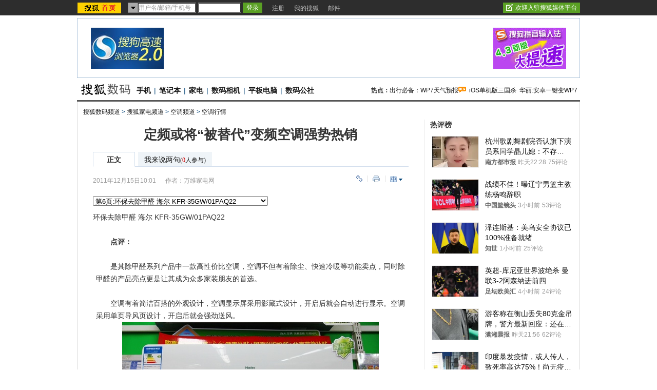

--- FILE ---
content_type: text/html
request_url: http://digi.it.sohu.com/20111215/n329106604_5.shtml
body_size: 29669
content:
<!DOCTYPE html PUBLIC "-//W3C//DTD XHTML 1.0 Transitional//EN"
	"https://www.w3.org/TR/xhtml1/DTD/xhtml1-transitional.dtd">

































<html>
<head>
<meta http-equiv="content-type" content="text/html; charset=GBK" />
<meta name="description" content="定频或将“被替代”变频空调强势热销">
<meta name="keywords" content="变频空调">
<meta name="robots" content="all">
<meta http-equiv="X-UA-Compatible" content="IE=EmulateIE7" />
<title>定频或将“被替代”变频空调强势热销-搜狐数码</title>
<script src="https://www.sohu.com/sohuflash_1.js" type="text/javascript"></script>
<script src="https://css.sohu.com/upload/global1.0.0.9.js" type="text/javascript"></script>
<link type="text/css" rel="stylesheet" href="https://css.sohu.com/upload/global1.3.css" />
<link type="text/css" rel="stylesheet" href="https://css.sohu.com/upload/article/09/module.css" />
<link type="text/css" rel="stylesheet" href="https://css.sohu.com/upload/article/11/style.v2011112401.css" />

	<style>
#contentA,#contentC{background:url(https://news.sohu.com/upload/pagerevision20090916/gray_bgy.gif) repeat-y}
#contentA .argue .btn span,.function .commentLink,.function .copylink,.function .fontSize,.function .editor,.lbgA,.lbgB,.rbgA,.rbgB,.lnowA,.rnowA{background:url(https://news.sohu.com/upload/pagerevision20090916/icon.gif) no-repeat}
#contentC{background-position:-980px 0}

#contentA{border-bottom:1px #D9D9D9 solid}
#location{border:1px #D9D9D9 solid;border-top:0;border-bottom:0}

.line{background:url(https://news.sohu.com/upload/pagerevision20090916/xx1.gif);height:1px;width:92%;margin:0 auto;overflow:hidden;clear:both;font-size:1px}
.lineA{background:#565656;height:3px;clear:both;font-size:1px;}
.bordA{border-top:2px #565656 solid}
.bgA{background:#F4F4F4}
.bgB{background:#F3F3F3}

/* 今日重要新闻 */
#contentA .boxA{height:270px;overflow:hidden}
#contentA .boxA .f14b{font-size:14px;font-weight:bold}

/* 网友关注排行 */
#contentA .boxB{height:301px;overflow:hidden}

/* 搜狐重点关注 */
#contentA .boxC{height:392px;overflow:hidden}
#contentA .boxC .list12 ul{clear:both;margin:12px auto 10px}
#contentA .boxC .look{margin:10px auto 0}
#contentA .boxC .look h3{height:21px;padding:0 12px;margin:0 auto 4px;}
#contentA .boxC .look h3 span{float:left;width:60px;height:16px;padding-top:5px;background:#8AA8C6;font-weight: bold;color:#FFF;line-height:14px}
#contentA .boxC .look p{padding-left:16px;text-align:left;line-height:24px}

.title{height:28px;padding:0 16px;border-bottom:2px #777 solid;background:#FFF;color:#333;line-height:28px;text-align:right}
.title span{float:left;font-weight: bold;font-size:14px}

/* 频道维护 */
#contentA .blockA{width:675px;margin:18px 0 0 auto;border:1px #E8E8E8 solid;border-left:0;border-right:0}
#contentA .blockA .l{width:284px;margin-left:30px}
#contentA .blockA .r{width:284px;margin-right:28px;padding-left:26px;border-left:1px #E8E8E8 solid;}
#contentA .blockA h2{height:24px;margin:14px auto 0;line-height:24px}
#contentA .blockA h2 span{font-size:14px}
#contentA .blockA .pt{margin:8px auto 0;color:#333;line-height:18px}
#contentA .blockA .pt div{margin-right:12px}
#contentA .blockA .pt h4{margin-bottom:6px;font-weight: bold;color:#004276}
#contentA .blockA .list12 ul{margin:20px auto 0}
#contentA .blockA .list12 .more{margin:0 auto 11px;padding-right:6px;line-height:24px}

/* 网友排行 */
#contentA .nfRank{width:675px;margin:0 0 0 auto;border-bottom:1px #E8E8E8 solid}
#contentA .nfRank .l{width:294px;margin-left:30px}
#contentA .nfRank .r{width:294px;margin-right:18px;padding-left:26px;border-left:1px #E8E8E8 solid;}
#contentA .nfRank h2{height:24px;margin:12px auto 0;line-height:24px}
#contentA .nfRank h2 span{font-size:14px}
#contentA .nfRank .snList ul{width:294px;margin:5px auto 8px}
#contentA .nfRank .snList li em{background:#8AA8C6;border:1px #8AA8C6 solid;color:#FFF}

/* 热图 */
#contentA .hotPic{margin:13px auto 10px;border-bottom:1px #E8E8E8 solid}
#contentA .hotPic h2{height:24px;padding:0 32px;line-height:24px}
#contentA .hotPic h2 span{font-size:14px}
#contentA .hotPic .pp{width:632px;margin:10px auto 0;line-height:22px}
#contentA .hotPic .pp li{width:136px;height:116px;padding-top:2px;margin:0 10px 10px;border:1px #E8E8E8 solid;}
#contentA .hotPic .pp a{display:block;height:88px}
#contentA .hotPic .pp i{display:-moz-inline-box!important;display:inline-block;vertical-align:middle;height:100%;}
#contentA .hotPic .pp img{vertical-align:middle;margin:0 auto;display:inline;border:0;width:130px;height:86px;}
#contentA .hotPic .pp h5{margin:2px auto 0;height:22px;overflow:hidden}
#contentA .hotPic .pp h5 a{display:inline;border:0}
#contentA .hotPic .pp li span{display:none}
#contentA .hotPic .more{margin:3px auto;width:610px;line-height:20px}

/* 近期热门产品 */
#contentA .product{height:430px;overflow:hidden}

.digiTag,.digiTag li,.digiTag .libg{background:url(https://news.sohu.com/upload/pagerevision20090916/digi_icon.gif) no-repeat}
.digiTag{width:281px;height:27px;margin:5px auto;background-position:0 0}
.digiTag ul{padding-left:1px}
.digiTag li{cursor:pointer;float:left;width:56px;height:27px;background-position:0 -30px;line-height:26px;color:#004176}
.digiTag .libg{background-position:-60px -30px;color:#FFF;font-weight:bold}

#contentA .product .form{width:278px;margin:0 auto;text-align:left}
#contentA .product .tx{width:220px;height:17px;color:#999;line-height:20px}
#contentA .product .btn{width:46px}
#contentA .product .pp span{margin:4px auto 0}
#contentA .product .menuA h2{font-size:14px}
#contentA .product table{margin:0 auto}
#contentA .product td{line-height:24px;text-align:left}
#contentA .product td span{display:block;float:left;width:14px;height:10px;background:#8AA8C6;border:1px #8AA8C6 solid;color:#FFF;font-family:'Arial';font-size:10px;text-align:center;line-height:10px}
#contentA .product .red{color:#C00}

/* 数码公社 */
#contentA .commune{height:270px;overflow:hidden}
/* 热点专题 */
#contentA .clubTopic{height:290px;overflow:hidden}

/* 打分 */
.parameter .point .st li,.parameter .point .st .star,.parameter .point .st .half{background:url(https://news.sohu.com/upload/pagerevision20090916/digi_star.gif) no-repeat}
#contentA .parameter{width:615px;margin:20px auto 10px;text-align:left}
#contentA .parameter em{color:#C00}
#contentA .parameter h3{margin:0 auto 15px;color:#004276;}
#contentA .parameter .l{width:172px}
#contentA .parameter .r{width:425px}
#contentA .parameter .pic img{padding:4px 8px 8px 4px;background:url(https://news.sohu.com/upload/pagerevision20090916/digi_bg01.gif)}
#contentA .parameter .pic span{display:block;margin:8px auto 0;text-align:center;line-height:22px;font-size:12px;color:#004276}
#contentA .parameter .mark{height:70px;background:#F9F9F9;border:1px #E8E8E8 solid;}
#contentA .parameter .point{width:397px;margin:8px auto 0}
#contentA .parameter .point .po{float:left;width:62px;color:#C00}
#contentA .parameter .point .po span{font-size:30px;font-family:'Arial';font-weight: bold;}
#contentA .parameter .point .po em{margin-right:3px;font-size:18px;font-family:'Arial';font-weight: bold;}
#contentA .parameter .point .st{float:left;margin-top:8px}
#contentA .parameter .point .st li{float:left;width:15px;height:15px;margin-right:5px;background-position:-40px 0;}
#contentA .parameter .point .st .star{background-position:0 0}
#contentA .parameter .point .st .half{background-position:-20px 0}
#contentA .parameter .form{width:397px;margin:12px auto 0;font-size:12px;line-height:22px;color:#004276}
#contentA .parameter .form strong{color:#333}
#contentA .parameter .form .btn{width:46px}
#contentA .parameter .txt{margin:15px auto 0}
#contentA .parameter .txt h4{line-height:22px}
#contentA .parameter .txt h4 a{color:#333}
#contentA .parameter .list14 li{background:url(https://images.sohu.com/uiue/dot.gif) no-repeat;background-position:0 0;padding:5px 0 5px 14px;text-align:right}
#contentA .parameter .list14 li a{float:left}
#contentA .parameter .list14 li span{font-size:12px;color:#999}
</style>

<script type="text/javascript">
//元素名称：m_n; tab_m_n
//count:交换的个数
function showDiv(m,n,count){
	for(var i=1;i<=count;i++){
	if (i==n){			
		getObject("li_"+m+"_"+i).className="libg";
		getObject("div_"+m+"_"+i).className="show";
	}else {
		getObject("li_"+m+"_"+i).className="";
		getObject("div_"+m+"_"+i).className="hidden";
		}
	}
}

function getObject(objectId) {
	if(document.getElementById && document.getElementById(objectId)) {
	// W3C DOM
	return document.getElementById(objectId);
	} else if (document.all && document.all(objectId)) {
	// MSIE 4 DOM
	return document.all(objectId);
	} else if (document.layers && document.layers[objectId]) {
	// NN 4 DOM.. note: this won't find nested layers
	return document.layers[objectId];
	} else {
	return false;
	}	
}

function showFontSize(){
	var fontSizeLayer = jQuery("#font_size_lay");
	if(fontSizeLayer.display == "none"){
		fontSizeLayer.addClass("hidden");
	}else{
		fontSizeLayer.removeClass("hidden");
	}
	
	fontSizeLayer.hover(function(){			
		fontSizeLayer.removeClass("hidden");
	},function(){		
		fontSizeLayer.addClass("hidden");
	})	
}

function showtab(m,n,count){
    for(var i=1;i<=count;i++){
       if (i==n){        
           jQuery("#td_"+m+"_"+i).addClass("libg");         
           jQuery("#tab_"+m+"_"+i).removeClass("hidden").addClass("show");
           }
       else {
           jQuery("#td_"+m+"_"+i).removeClass("libg");
           jQuery("#tab_"+m+"_"+i).removeClass("show").addClass("hidden");
           }
    }
}

//转换字号
function doZoom(size){	
	jQuery("#contentText").css("fontSize",size);
}

function copyLink(){
	try {
		var cText =  document.location.toString();
		if (window.clipboardData) {
			window.clipboardData.setData("Text", cText);
			alert("复制完成!");
		} else if (window.netscape) {
			try {
				netscape.security.PrivilegeManager.enablePrivilege("UniversalXPConnect");
			} catch (e) {
				alert("您的浏览器设置为不允许复制！\n如果需要此操作，请在浏览器地址栏输入'about:config'并回车\n然后将'signed.applets.codebase_principal_support'设置为'true',再重试复制操作!");
				return false;
			}
			var clip = Components.classes['@mozilla.org/widget/clipboard;1'].createInstance(Components.interfaces.nsIClipboard);
			if (!clip) 
				return;
			var trans = Components.classes['@mozilla.org/widget/transferable;1'].createInstance(Components.interfaces.nsITransferable);
			if (!trans) {
				return;
			}
			trans.addDataFlavor('text/unicode');
			var str = new Object();
			var len = new Object();
			var str = Components.classes["@mozilla.org/supports-string;1"].createInstance(Components.interfaces.nsISupportsString);
			
			str.data = cText;
			trans.setTransferData("text/unicode", str, cText.length * 2);
			var clipid = Components.interfaces.nsIClipboard;
			if (!clip) 
				return false;
			clip.setData(trans, null, clipid.kGlobalClipboard);
			alert("复制完成!");
		}
	} catch (e) {
	}
};

//媒体来源
function media_span_url(id_media_span_url) {
    if(id_media_span_url) {
        id_media_span = $('media_span');
        if(!id_media_span.getElementsByTagName('a').length) {
            id_media_span.innerHTML = '<a href=\'' + id_media_span_url + '\' target=\'_blank\'>' + id_media_span.firstChild.nodeValue + '</a>';
        }
    }
}

function switchAnonymous(){
	var author = $("author")
	var anonymous = $("anonymous")
	if (anonymous.checked) {
		author.value = "搜狐网友";
		anonymous.value = "true";
	} else {
		author.value = "";
		anonymous.value = "false";
		author.focus();
	}
}

function changeAuthor(){
	var author = $("author");
	var anonymous = $("anonymous");
	if (author.value != "搜狐网友") {
		anonymous.checked = false;
		anonymous.value = "false";
	} else {
		anonymous.checked = true;
		anonymous.value = "true";
	}
	
}

function switchDebate(){
	var title = $("comment.title")
	var debate = $("comment.debate")
	
	if (debate.checked) {
		title.value = "";
		debate.value = "true";
		title.disabled = false;
		
	} else {
		debate.value = "false";
		title.value = "输入标题可以设置以上内容成为辩论话题";
		title.disabled = true;
	}
}

function comment(){
	if ($('argueForm').style.display == '') {
		$('argueForm').style.display = 'none';
		$('replyForm').style.display = '';
	} else {
		$('argueForm').style.display = '';
		$('replyForm').style.display = 'none';
	}
	switchDebate();
}

var clickCount = 0;
var contentText = "您需要注册后才能参与话题讨论，并请文明上网，理性发言。注册成功后，您还可获得搜狐社区20积分。";
function clearCommentContent(oObject){
	clickCount++;
	if (clickCount == 1) {
		oObject.value = "";
	}
}

function checkCommentContent(oObject){
	if (clickCount == 0) alert("请先填写您的个人看法");
	else if (checkInput() != false) oObject.form.submit();
}
function creset(){
	if($("argueForm").style.display == "none"){
		$("ccontent").value = contentText;
	}else{
		$("comment.title").value = "";
		$("spcontent").value = "";
		$("opcontent").value = contentText;
	}
}

function printArticle()
{
	jQuery.getScript("https://news.sohu.com/upload/20100413/print_roll.min.js",function(){printer.print()},true)
}

function showLayer(sele, lay){
	var layer = jQuery("#"+lay);
	var sele = jQuery("#"+sele);
	var layerShow = false;
	if(layer.display == "none"){
		layer.addClass("hidden");
		sele.removeClass("seleOvr");
	}else{
		layer.removeClass("hidden");
		sele.addClass("seleOvr");
	}
	sele.mouseout(function(event){
		window.setTimeout(function(){			
			if(!layerShow){
				layer.addClass("hidden");
				sele.removeClass("seleOvr");
			}	
		},1000)		
	})
	layer.hover(function(){	
		layerShow = true;		
		layer.removeClass("hidden");
	},function(){	
		layerShow = false;	
		layer.addClass("hidden");
		sele.removeClass("seleOvr");
	})	
}

function submitForm(){

	var topicId="329106604";
	var topicTitle = '定频或将“被替代”变频空调强势热销';

	var topicSummary = '&nbsp;定频或将“被替代”变频空调强势热销　　前言:<br>　　变频空调在经历了多年叫好不叫座的尴尬境地后，终于迎来了自己的春天，市场份额步步提升。几年前，变频空调还仅仅是市场上的配角。但与往年相比2011冷年，变频空调取得了大的突破，截至2011冷年YTD零售';
	var topicUrl = 'https://digi.it.sohu.com/20111215/n329106604.shtml';

	var pp = '';//"passport";
	var str = Base64 ? Base64.encode(/focus\.cn$/ig.test(pp) ? (pp + "@focus.cn") : pp) : pp;
  win = window.open( '', 'qing_share', 'width=700,height=600,scrollbars=no');
	$("#frm_title").val("topicTitle");
	$("#frm_content").val(topicSummary);
	$("#frm_url").val(topicUrl);
	$("#frm_xpt").val(str);
	$("#frm_newsId").val(topicId);
	$("#frm").submit();
}

function jumpUrl(x){
	var url = '', e = encodeURIComponent, s = screen, d = document, wd = 0, hg = 0, u = d.location;
	if(x=='t'){
		url ="https://t.sohu.com/third/post.jsp?link="+e(u.href)+"&title="+e(d.title);
		wd = 660;hg = 470;
	}else if(x=='bai'){
		url ="https://bai.sohu.com/share/blank/addbutton.do?link="+e(u.href)+"&title="+e(d.title);
		wd = 480;hg = 340;
	}else if(x=='douban'){
		url ="https://www.douban.com/recommend/?url="+e(u.href)+"&title="+e(d.title);
		wd = 460;hg = 340;
	}else if(x=='renren'){
		url ="https://share.renren.com/share/buttonshare?link="+e(u.href)+"&title="+e(d.title);
		wd = 590;hg = 430;
	}else if(x=='kaixin'){
		url ="https://www.kaixin001.com/repaste/share.php?rurl="+e(u.href)+"&rtitle="+e(d.title);
		wd = 540;hg = 360;
	}else if(x=='itb'){
		var ctxt = $('contentText').getElementsByTagName('p').length>0?$('contentText').getElementsByTagName('p')[0].innerHTML.replace(/<[^>].*?>/g,'').substr(0,120):'';
		url ="https://tieba.baidu.com/i/sys/share?link="+e(u.href)+"&type=text&title="+e(d.title)+"&content="+e(ctxt);
		wd = 626;hg = 436;
	}else if(x=='go139'){
		url ="https://go.139.com/ishare.do?shareUrl="+e(u.href)+"&title="+e(d.title)+"&sid=20dd04a99380c2e8d56cf187f6658169";
		wd = 630;hg = 500;
	}else if(x=='qq'){
		url ="https://sns.qzone.qq.com/cgi-bin/qzshare/cgi_qzshare_onekey?url="+e(u.href);
		wd = 900;hg = 500;
	}
	
	function a(){
		if (!window.open(url, 'sohushare', ['toolbar=0,status=0,resizable=1,width='+ wd +',height='+ hg +',left='+ (s.width - wd) / 2+ ',top='+ (s.height - hg) / 2]))
			u.href = [url].join('');
	}
	if (/Firefox/.test(navigator.userAgent)){
		setTimeout(a, 0);
	}else{
		a();
	}
	
	var stat = (new Image);                                                     
	stat.src = "https://219.234.82.222/zhuanfa/index.php?newsId=" + /http:\/\/(.*)(\.sohu.com\/.*\/n)(.{9})/g.exec(document.location)[3] + "&newsName=" + e(d.title) + "&newsUrl=" + d.location.href + "&postId=" + x;
}
</script>
<script  type='text/javascript'>
var sogou_is_brand = new Object();
sogou_is_brand["pid"]  = 'sohu__brand';
sogou_is_brand["charset"]   = 'gb2312';
sogou_is_brand["sohuurl"] = document.location.href;
</script>

</head>

<body>
<div data-type="roll" data-appid="1079" id="isohu-topbar"></div>
<link type="text/css" rel="stylesheet" href="https://news.sohu.com/upload/itoolbar/cms/itoolbar.201410281438.css" charset="UTF-8" />
<style type="text/css"> 
#innerToolBar{width:980px;}
.mutu,.tagHotg,.mutualityNEW,.mutu-new{display:none}
</style>
<script src="https://news.sohu.com/upload/itoolbar/itoolbar.cms.loader.201410281438.js" charset="UTF-8"></script>

<div class="blank5"></div>

<!-- 20100413 新增 start -->

	
		<!-- 翻牌广告 st -->
		<div id="turnAD" class="area">
			<div class="left"><SOHUADCODE><a href=https://www.sogou.com/docs/help/helpbox.htm?p=32020113 target=_blank><img src=https://images.sohu.com/bill/s2009/MKT/sogou/142801015-1.jpg weidth=142 height=80 boreder=0></a></SOHUADCODE></div>
			<div class="center"><SOHUADCODE><div id='TurnAD11319' width='590' height='95'></div>
<script type='text/javascript' src='https://www.sohu.com/sohuflash_1.js'></script>
<script language=javascript>
brand_ad_pid = '1_1_11319';
brand_ad_type = '1';
brand_ad_width = '590';
brand_ad_height = '95';
// 保证页面中有一个id='TurnAD11319'的DIV
brand_ad_div = 'TurnAD11319';
brand_ad_timeout = '6000';
</script>
<script type='text/javascript' src='https://images.sohu.com/cs/jsfile/js/brand/brand.js'></script></SOHUADCODE></div>
			<div class="right"><SOHUADCODE><a href=https://pinyin.sogou.com?p=32020117 target=_blank><img src=https://images.sohu.com/bill/s2009/MKT/sogou/142801102.jpg weidth=142 height=80 boreder=0></a></SOHUADCODE></div>
		</div>
		<!-- 翻牌广告 end -->
	

<!-- 20100413 新增 end -->

<!-- 频道logo st -->
<div id="chLogo" class="area">
	<div class="left">
		
		<div collection="Y">
			<a href="https://digi.it.sohu.com"><img src="https://news.sohu.com/upload/pagerevision20090916/digi_logo3.gif" alt="数码频道-搜狐网站" border="0" /></a>
		</div>
		
		
		
		<div collection="Y">
           <a href="https://digi.it.sohu.com/mobile.shtml" target="_blank">手机</a>|<a href="https://digi.it.sohu.com/notebook.shtml" target="_blank">笔记本</a>|<a href="https://digi.it.sohu.com/digital-home/" target="_blank">家电</a>|<a href="https://digi.it.sohu.com/digidc.shtml" target="_blank">数码相机</a>|<a href="https://digi.it.sohu.com/tablets/" target="_blank">平板电脑</a>|<a href="https://zone.it.sohu.com/" target="_blank">数码公社</a>
		</div>
		
	</div>
	<div class="right" collection="Y">
		<strong>热点：</strong><a href="https://wphone.zone.it.sohu.com/forums/thread-7363675-1-1.html" target="_blank">出行必备：WP7天气预报</a><img src="https://news.sohu.com/upload/pagerevision20090916/pic01.gif" width="15" height="12">&nbsp;&nbsp;<a href="https://apple.zone.it.sohu.com/forums/thread-7365443-1-1.html" target="_blank">iOS单机版三国杀</a>&nbsp;&nbsp;<a href="https://android.zone.it.sohu.com/forums/thread-7363407-1-1.html" target="_blank">华丽:安卓一键变WP7</a>
	</div>
</div>
<!-- 频道logo end -->

<div class="lineA area"></div>

<!-- 当前位置 st -->
<div id="location" class="area" collection="Y">
	<a href=https://digi.it.sohu.com/>搜狐数码频道</a> &gt; <a href=https://digi.it.sohu.com/digital-home/>搜狐家电频道</a> &gt; <a href=https://digi.it.sohu.com/kongtiao/>空调频道</a> &gt; <a href=https://digi.it.sohu.com/ktprice/>空调行情</a>
</div>
<!-- 当前位置 end -->

<div id="contentA" class="area">
	<div class="left">
		<SOHUADCODE></SOHUADCODE>
		
		<h1>定频或将“被替代”变频空调强势热销</h1>
		
		<div class="label clear" id="commentTab">
			<div class="l">
				<ul>
					<li class="wA">正文</li>
<li class="wB"><a href="https://pinglun.sohu.com/s329106604.html" >我来说两句<span class="f12">(<span class="red">0</span>人参与)</span></a></li>
				</ul>
			</div>
			<div class="r">
				<div class="adFrag"><SOHUADCODE></SOHUADCODE></div>
			</div>
		</div>
		<div class="timeFun clear">
			<div class="l">
				<div class="time">2011年12月15日10:01</div>
				<div class="source">
					
					作者：万维家电网
				
				</div>
			</div>
			
			<div class="r">
				<ul>
					<li class="copylink"><a href="javascript:void(0)" onclick="copyLink()">复制链接</a></li>
					<li class="print"><a href="javascript:printArticle()">打印</a></li>
					<li class="fontSize"><span class="fszt fsC" onmouseover="showLayer('seleB', 'font_size_lay')"></span><span class="fsBtn" onmouseover="showLayer('seleB', 'font_size_lay')"></span>
						<div class="fsLay hidden" id="font_size_lay" onmouseover="showLayer('seleB', 'font_size_lay')">
							<a href="javascript:doZoom(16)">大</a>
							<a href="javascript:doZoom(14)">中</a>
							<a href="javascript:doZoom(12)">小</a>
						</div>
					</li>
				</ul>
			</div>
		</div>
		
		
		
		<!-- 正文 st -->
		<div class="text clear" id="contentText" collection="Y">
			
			
			<div style="margin-bottom:10px"><select onchange="javascript:window.location=(this.options[this.selectedIndex].value);" name="gotopage">
			<option value="https://digi.it.sohu.com/20111215/n329106604.shtml" >第1页:定频或将“被替代”变频空调强势热销</option>
			<option value="https://digi.it.sohu.com/20111215/n329106604_1.shtml" >第2页:奥克斯 KFR-26GW/BPVH-3</option>
			<option value="https://digi.it.sohu.com/20111215/n329106604_2.shtml" >第3页:打造变流科技 格兰仕 KFR-32GW/dlv6-130（1）</option>
			<option value="https://digi.it.sohu.com/20111215/n329106604_3.shtml" >第4页:睡眠空调当道 美的 KFR-26GW/BP2DN1Y-J(2)</option>
			<option value="https://digi.it.sohu.com/20111215/n329106604_4.shtml" >第5页:中端机型热销 格力 KFR-26GW/K(26556)FdF1DA</option>
				<option value="https://digi.it.sohu.com/20111215/n329106604_5.shtml" selected>第6页:环保去除甲醛 海尔 KFR-35GW/01PAQ22</option>
</select></div>
环保去除甲醛 海尔 KFR-35GW/01PAQ22
<p>　　<strong>点评：</strong></p>
<p>　　是其除甲醛系列产品中一款高性价比空调，空调不但有着除尘、快速冷暖等功能卖点，同时除甲醛的产品亮点更是让其成为众多家装朋友的首选。</p>
<p>　　空调有着简洁百搭的外观设计，空调显示屏采用影藏式设计，开启后就会自动进行显示。空调采用单页导风页设计，开启后就会强劲送风。</p>
<div align="center">
<div align="center"><img src="https://photocdn.sohu.com/20111215/Img329106650.jpg" alt="正面展示" align="middle" border="1" /></div>
<div align="center"><span style="font-size: 12px;">正面展示</span></div>
</div>
<div align="center">
<div align="center"><img src="https://photocdn.sohu.com/20111215/Img329106651.jpg" alt="显示屏特写" align="middle" border="1" /></div>
<div align="center"><span style="font-size: 12px;">显示屏特写</span></div>
</div>
<p>　　海尔 KFR-35GW/01PAQ22空调配备除甲醛功能卖点，开启以后能够有效的去除家装残留的甲醛，让室内环境更加健康，并且静音的使用特点非常适合在不同的居室安装使用。</p>
<div align="center">
<div align="center"><img src="https://photocdn.sohu.com/20111215/Img329106652.jpg" alt="空调侧面特写" align="middle" border="1" /></div>
<div align="center"><span style="font-size: 12px;">空调侧面特写</span></div>
</div>
<div align="center">
<div align="center"><img src="https://photocdn.sohu.com/20111215/Img329106653.jpg" alt="铭牌特写" align="middle" border="1" /></div>
<div align="center"><span style="font-size: 12px;">铭牌特写</span></div>
</div>
<p>　　海尔 KFR-35GW/01PAQ22还配备除尘等日常必备功能卖点，满足不同用户的使用需要，并且空调的快速冷暖，满足了用户在不同时节快速控温的需要。</p>
<div align="center">
<div align="center"><img src="https://photocdn.sohu.com/20111215/Img329106654.jpg" alt="侧面特写" align="middle" border="1" /></div>
<div align="center"><span style="font-size: 12px;">侧面特写</span></div>
</div>
<div align="center">
<div align="center"><img src="https://photocdn.sohu.com/20111215/Img329106655.jpg" alt="出风口特写" align="middle" border="1" /></div>
<div align="center"><span style="font-size: 12px;">出风口特写</span></div>
</div>
<div align="center">
<table style="width: 375pt; background: #a2c7e1;" width="500" border="0" cellspacing="1" cellpadding="0" align="center">
<tbody>
<tr>
<td style="background: #e1e9ff; font-size: 12px; border-color: #d0d0d0; padding: 2.25pt;" colspan="2" align="middle" height="30">海尔 KFR-35GW/02PAQ22</td>
</tr>
<tr>
<td style="line-height: 150%; font-family: Verdana; font-size: 9pt; border-color: #d0d0d0; padding: 2.25pt;" align="middle" bgcolor="#f7f9ff" width="30%">室内机尺寸</td>
<td style="line-height: 150%; font-family: Verdana; background: white; font-size: 9pt; border-color: #d0d0d0; padding: 2.25pt;">795×217×272mm</td>
</tr>
<tr>
<td style="line-height: 150%; font-family: Verdana; font-size: 9pt; border-color: #d0d0d0; padding: 2.25pt;" align="middle" bgcolor="#f7f9ff" width="30%">室外机尺寸</td>
<td style="line-height: 150%; font-family: Verdana; background: white; font-size: 9pt; border-color: #d0d0d0; padding: 2.25pt;">780×260×550mm</td>
</tr>
<tr>
<td style="line-height: 150%; font-family: Verdana; font-size: 9pt; border-color: #d0d0d0; padding: 2.25pt;" align="middle" bgcolor="#f7f9ff" width="30%">室内机质量</td>
<td style="line-height: 150%; font-family: Verdana; background: white; font-size: 9pt; border-color: #d0d0d0; padding: 2.25pt;">10.3Kg</td>
</tr>
<tr>
<td style="line-height: 150%; font-family: Verdana; font-size: 9pt; border-color: #d0d0d0; padding: 2.25pt;" align="middle" bgcolor="#f7f9ff" width="30%">室外机质量</td>
<td style="line-height: 150%; font-family: Verdana; background: white; font-size: 9pt; border-color: #d0d0d0; padding: 2.25pt;">34Kg</td>
</tr>
<tr>
<td style="line-height: 150%; font-family: Verdana; font-size: 9pt; border-color: #d0d0d0; padding: 2.25pt;" align="middle" bgcolor="#f7f9ff" width="30%">控制方式</td>
<td style="line-height: 150%; font-family: Verdana; background: white; font-size: 9pt; border-color: #d0d0d0; padding: 2.25pt;">遥控</td>
</tr>
<tr>
<td style="line-height: 150%; font-family: Verdana; font-size: 9pt; border-color: #d0d0d0; padding: 2.25pt;" align="middle" bgcolor="#f7f9ff" width="30%">空调类型</td>
<td style="line-height: 150%; font-family: Verdana; background: white; font-size: 9pt; border-color: #d0d0d0; padding: 2.25pt;">壁挂式空调</td>
</tr>
<tr>
<td style="line-height: 150%; font-family: Verdana; font-size: 9pt; border-color: #d0d0d0; padding: 2.25pt;" align="middle" bgcolor="#f7f9ff" width="30%">产品功率</td>
<td style="line-height: 150%; font-family: Verdana; background: white; font-size: 9pt; border-color: #d0d0d0; padding: 2.25pt;">1.5P</td>
</tr>
<tr>
<td style="line-height: 150%; font-family: Verdana; font-size: 9pt; border-color: #d0d0d0; padding: 2.25pt;" align="middle" bgcolor="#f7f9ff" width="30%">冷暖类型</td>
<td style="line-height: 150%; font-family: Verdana; background: white; font-size: 9pt; border-color: #d0d0d0; padding: 2.25pt;">冷暖型</td>
</tr>
<tr>
<td style="line-height: 150%; font-family: Verdana; font-size: 9pt; border-color: #d0d0d0; padding: 2.25pt;" align="middle" bgcolor="#f7f9ff" width="30%">适用面积</td>
<td style="line-height: 150%; font-family: Verdana; background: white; font-size: 9pt; border-color: #d0d0d0; padding: 2.25pt;">15-22㎡</td>
</tr>
<tr>
<td style="line-height: 150%; font-family: Verdana; font-size: 9pt; border-color: #d0d0d0; padding: 2.25pt;" align="middle" bgcolor="#f7f9ff" width="30%">变频</td>
<td style="line-height: 150%; font-family: Verdana; background: white; font-size: 9pt; border-color: #d0d0d0; padding: 2.25pt;">变频</td>
</tr>
<tr>
<td style="line-height: 150%; font-family: Verdana; font-size: 9pt; border-color: #d0d0d0; padding: 2.25pt;" align="middle" bgcolor="#f7f9ff" width="30%">系列名称</td>
<td style="line-height: 150%; font-family: Verdana; background: white; font-size: 9pt; border-color: #d0d0d0; padding: 2.25pt;">除甲醛</td>
</tr>
<tr>
<td style="line-height: 150%; font-family: Verdana; font-size: 9pt; border-color: #d0d0d0; padding: 2.25pt;" align="middle" bgcolor="#f7f9ff" width="30%">能效级别</td>
<td style="line-height: 150%; font-family: Verdana; background: white; font-size: 9pt; border-color: #d0d0d0; padding: 2.25pt;">2级</td>
</tr>
<tr>
<td style="line-height: 150%; font-family: Verdana; font-size: 9pt; border-color: #d0d0d0; padding: 2.25pt;" align="middle" bgcolor="#f7f9ff" width="30%">室内机噪音</td>
<td style="line-height: 150%; font-family: Verdana; background: white; font-size: 9pt; border-color: #d0d0d0; padding: 2.25pt;">25-38dB</td>
</tr>
<tr>
<td style="line-height: 150%; font-family: Verdana; font-size: 9pt; border-color: #d0d0d0; padding: 2.25pt;" align="middle" bgcolor="#f7f9ff" width="30%">室外机噪音</td>
<td style="line-height: 150%; font-family: Verdana; background: white; font-size: 9pt; border-color: #d0d0d0; padding: 2.25pt;">50dB</td>
</tr>
<tr>
<td style="line-height: 150%; font-family: Verdana; font-size: 9pt; border-color: #d0d0d0; padding: 2.25pt;" align="middle" bgcolor="#f7f9ff" width="30%">制冷量</td>
<td style="line-height: 150%; font-family: Verdana; background: white; font-size: 9pt; border-color: #d0d0d0; padding: 2.25pt;">3500（1000-4300）W</td>
</tr>
<tr>
<td style="line-height: 150%; font-family: Verdana; font-size: 9pt; border-color: #d0d0d0; padding: 2.25pt;" align="middle" bgcolor="#f7f9ff" width="30%">制冷功率</td>
<td style="line-height: 150%; font-family: Verdana; background: white; font-size: 9pt; border-color: #d0d0d0; padding: 2.25pt;">950（230-1650）W</td>
</tr>
<tr>
<td style="line-height: 150%; font-family: Verdana; font-size: 9pt; border-color: #d0d0d0; padding: 2.25pt;" align="middle" bgcolor="#f7f9ff" width="30%">制热量</td>
<td style="line-height: 150%; font-family: Verdana; background: white; font-size: 9pt; border-color: #d0d0d0; padding: 2.25pt;">4300（1000-5400）W</td>
</tr>
<tr>
<td style="line-height: 150%; font-family: Verdana; font-size: 9pt; border-color: #d0d0d0; padding: 2.25pt;" align="middle" bgcolor="#f7f9ff" width="30%">制热功率</td>
<td style="line-height: 150%; font-family: Verdana; background: white; font-size: 9pt; border-color: #d0d0d0; padding: 2.25pt;">1350（230-1950）W</td>
</tr>
<tr>
<td style="line-height: 150%; font-family: Verdana; font-size: 9pt; border-color: #d0d0d0; padding: 2.25pt;" align="middle" bgcolor="#f7f9ff" width="30%">除湿性能</td>
<td style="line-height: 150%; font-family: Verdana; background: white; font-size: 9pt; border-color: #d0d0d0; padding: 2.25pt;">2.07×10-3m3/h</td>
</tr>
<tr>
<td style="line-height: 150%; font-family: Verdana; font-size: 9pt; border-color: #d0d0d0; padding: 2.25pt;" align="middle" bgcolor="#f7f9ff" width="30%">循环风量</td>
<td style="line-height: 150%; font-family: Verdana; background: white; font-size: 9pt; border-color: #d0d0d0; padding: 2.25pt;">600m3/h</td>
</tr>
<tr>
<td style="line-height: 150%; font-family: Verdana; font-size: 9pt; border-color: #d0d0d0; padding: 2.25pt;" align="middle" bgcolor="#f7f9ff" width="30%">电源性能</td>
<td style="line-height: 150%; font-family: Verdana; background: white; font-size: 9pt; border-color: #d0d0d0; padding: 2.25pt;">220V/50Hz</td>
</tr>
</tbody>
</table>
</div>
<div align="left"><br />
<p>　　<strong>海尔 KFR-35GW/02PAQ22</strong></p>
<p>　　[参考价格] 4199 元</p>
</div>
<DIGI_PERPAGE_BOTTOM><p style="text-align: center;"><img src="https://i3.itc.cn/20150116/75_77813283_f360_2199_f921_ca7df508057e_1.jpg" alt="" /></p></DIGI_PERPAGE_BOTTOM>
<table border=0 width=100% cellpadding=0 cellspacing=0><tr><td align=center style="font-size: 14px; font-weight: bold;">
[<a href="https://digi.it.sohu.com/20111215/n329106604_4.shtml">上一页</a>]
			[<a href="https://digi.it.sohu.com/20111215/n329106604.shtml">1</a>]
				[<a href="https://digi.it.sohu.com/20111215/n329106604_1.shtml">2</a>]
				[<a href="https://digi.it.sohu.com/20111215/n329106604_2.shtml">3</a>]
				[<a href="https://digi.it.sohu.com/20111215/n329106604_3.shtml">4</a>]
				[<a href="https://digi.it.sohu.com/20111215/n329106604_4.shtml">5</a>]
				[6]
	</td></tr></table>
<div class="extract clear">
<h3><strong>文本导航</strong></h3>
<div class="l">
<ul>
			                    <li><a href="https://digi.it.sohu.com/20111215/n329106604.shtml" style="color:#004276;">第1页:定频或将“被替代”变频空调强势热销</a></li>
            			                    <li><a href="https://digi.it.sohu.com/20111215/n329106604_1.shtml" style="color:#004276;">第2页:奥克斯 KFR-26GW/BPVH-3</a></li>
            			                    <li><a href="https://digi.it.sohu.com/20111215/n329106604_2.shtml" style="color:#004276;">第3页:打造变流科技 格兰仕 KFR-32GW/dlv6-130（1）</a></li>
            									</ul>
</div>
<div class="r">
<ul>
												                    <li><a href="https://digi.it.sohu.com/20111215/n329106604_3.shtml" style="color:#004276;">第4页:睡眠空调当道 美的 KFR-26GW/BP2DN1Y-J(2)</a></li>
            			                    <li><a href="https://digi.it.sohu.com/20111215/n329106604_4.shtml" style="color:#004276;">第5页:中端机型热销 格力 KFR-26GW/K(26556)FdF1DA</a></li>
            			                    <li>第6页:环保去除甲醛 海尔 KFR-35GW/01PAQ22</li>
            </ul>
</div>
</div>
			
			<div class="editShare clear">
			<div class="editer">(责任编辑：范承飞)</div>
			
		<!-- 分享 st -->
		
		<div collection="Y">
			<div class="line"></div>
		<div class="shareIn clear" id="shareIn">
			<ul>
				<li class="fxd">分享到：</li>
				<li class="blg"><a href="javascript:void(0)" onclick="jumpUrl('t')" title="分享到搜狐微博"></a><em></em></li>
				<li class="qq"><a href="javascript:void(0)" onclick="jumpUrl('qq')" title="分享给QQ好友"></a><em></em></li>
				<li class="bsh"><a href="javascript:void(0)" onclick="jumpUrl('bai')" title="分享到白社会"></a><em></em></li>
				<li class="kxw"><a href="javascript:void(0)" onclick="jumpUrl('kaixin')" title="分享到开心网"></a><em></em></li>
				<li class="rrw"><a href="javascript:void(0)" onclick="jumpUrl('renren')" title="分享到人人网"></a><em></em></li>
				<li class="db"><a href="javascript:void(0)" onclick="jumpUrl('douban')" title="分享到豆瓣"></a><em></em></li>
				<li class="itb"><a href="javascript:void(0)" onclick="jumpUrl('itb')" title="分享到i贴吧"></a><em></em></li>
				<li class="go139"><a href="javascript:void(0)" onclick="jumpUrl('go139')" title="免费分享到手机"></a><em></em></li>
			</ul>
		</div>
		<script type="text/javascript">
		var tcO = document.getElementById("shareIn").getElementsByTagName("a");
		function shareIn(o){
			for(var i=0; i<o.length; i++){
				o[i].onmouseover = function (){
					this.parentNode.getElementsByTagName("em")[0].style.display = "block";
				}
				o[i].onmouseout = function (){
					this.parentNode.getElementsByTagName("em")[0].style.display = "none";
				}
			}
		}
		shareIn(tcO);
		</script>
		<div class="line"></div>
		</div>
		
		<!-- 分享 end -->
		</div>
		


			
		</div>
		<!-- 正文 end -->
		
		<div class="blank5"></div>
		<div class="blank5"></div>
		<div class="blank5"></div>
		
		
		
		<!--我说两句项-->
		<script type="text/javascript" src="https://comment.news.sohu.com/upload/comment4_1/javascript/sohu.comment.v2013091217.js"></script>
<script src="https://news.sohu.com/upload/javascript/news_scrolltop.js"></script>
<script src="https://news.sohu.com/upload/javascript/news_commentbar.20120710.js"></script>
				<script>
					var conmmShowlist = typeof conmmShowlist == "undefined" ? {} : conmmShowlist;
					conmmShowlist =jQuery.extend(conmmShowlist,{type:"hot",openSharedQuanzi:false,$inputbox_topright_adver2:'<span class=""><a class="red" target="_blank" href="https://quan.sohu.com/topic.html#6b57fcf0572c11e3a8c00016363326c4">圈主招募ING</a></span>',onAfterDataShow:function(d){					
					try{
					  jQuery(function(){
					     newsCommentBar(d.allCount,"https://pinglun.sohu.com/s"+d.topicId+".html");$.scrollTop(".scroll-top");
					  });
					}catch(e){}
					}});
				</script>

<script type="text/javascript">var APPID_SOHUCY ='cyqemw6s1'</script>
<script type="text/javascript" src="https://assets.changyan.sohu.com/upload/plugins/plugins.preload.sohu.js"></script>
 <!--[if IE]>
<script type="text/javascript" event="FSCommand(command,args)" for="myFlash">
		eval(args);
</script>
<![endif]-->
		<div id="SOHUcomment" class="comment clear"></div>
          <script type="text/javascript">
          	var commConfig = typeof conmmShowlist == "undefined" ? {} : conmmShowlist;
			SohuComment.Init(jQuery.extend({topicId: 329106604},commConfig));
         </script>
        <!--我说两句配置项 end-->
		
		<div class="ad590">
			<SOHUADCODE>
</SOHUADCODE>
		</div>
			
		<iframe height="276" width="650"  frameborder="0" allowtransparency="1" src="https://3rd.t.sohu.com/news/zt_user.jsp?id=444"></iframe>

		
		
		
		
		<!-- 白社会新闻列表 st -->
		<div collection="Y">
		<div class="baiList clear">
			<div class="list14">
				<ul>
					<li><a href="https://t.sohu.com/huati/7803?srcid=2005300001" target="_blank"> 二月二抬头龙见喜</a></li>
					<li><a 
href="https://t.sohu.com/live/2960?srcid=2005300003" target="_blank">直击归真堂养熊基地开放日</a></li>
				</ul>
			</div>
		</div>
<div class="line"></div>
		</div>
		<!-- 白社会新闻列表 end -->
		
		<div class="blank8"></div>
		
		<!--我信我选st-->
		<SOHUADCODE></SOHUADCODE>
		<!--我信我选end-->
		<div class="blank8"></div>
		
		<!-- 搜狗搜索 st -->
		<div collection="Y">
		<div class="sogouSearch clear">
			<div class="l"><a href="https://www.sogou.com/" target="_blank"><img src="https://news.sohu.com/upload/pagerevision20090916/pic03.gif" width="95" height="26" alt="" /></a>上网从搜狗开始</div>
			<div class="r">
				<form action="https://news.sogou.com/news" method="get" target="_blank" id="searchform" name="searchform" onsubmit="return CheckKeyWord();" autocomplete="off"> 
				<input type="radio" name="t" id="sogou_web" value="web" onclick="CheckFormAction('web');" />网页&nbsp;&nbsp;<input type="radio" name="t" id="t" value="news" checked onclick="CheckFormAction('news');" />新闻<input type="text" class="tx" name="query" id="query" value="请输入关键词" onfocus="this.style.color='#000';if (this.value=='请输入关键词') this.value='';" onblur="CheckColor();" style="color:#ccc" /><input type="hidden" name="p" id="p" value="02240101" class="inputB" /><input type="submit" class="btn" value="搜　索" /></form></div>
</div>
<script type="text/javascript">
function CheckKeyWord(){
	var sf = document.searchform;
	with(sf){
  if (query.value == "请输入关键词") {
		query.value = "";
		setTimeout("query.value='请输入关键词'", 1000);
	}
 }
	return true;
}

// 改变提交的查询动作
function CheckFormAction(v){
	var sf = document.searchform;
	with(sf){
  if (v=='web') {
		action = "https://www.sogou.com/web";
    p.value = "02240100";				
	} else {
		p.value = "02240101";
		action = "https://news.sogou.com/news";
	}
 }
	return true;
}

//改变输入框颜色
function CheckColor(){
	var query = document.searchform.query;
	if (query.value == "请输入关键词" || query.value == "搜狗搜索，请输入关键词") {
		query.style.color = "#ccc";
	}
}
</script>
		</div>
		<!-- 搜狗搜索 end -->
		
		<!-- 相关新闻 st -->
		<div class="muNew clear">
			<div class="l" collection="Y">
				<h2><span>相关新闻</span></h2>
				<div class="list14">
					

			 <ul> 		<li><span>11-12-13</span>·<a href="https://digi.it.sohu.com/20111213/n328854691.shtml" onclick="return sogouRelateNews(this);" len="10"  ind="1" target="_blank">平价变频柜机精品 格力蓝海湾2P空调推荐</a></li>
								<li><span>11-12-06</span>·<a href="https://digi.it.sohu.com/20111206/n328066199.shtml" onclick="return sogouRelateNews(this);" len="10"  ind="2" target="_blank">海尔大1P变频空调2999元 环保新冷媒</a></li>
								<li><span>11-12-06</span>·<a href="https://digi.it.sohu.com/20111206/n328040200_3.shtml" onclick="return sogouRelateNews(this);" len="10"  ind="3" target="_blank">谁是省电王者 编辑教你变频空调如何选</a></li>
								<li><span>11-12-05</span>·<a href="https://digi.it.sohu.com/20111205/n327896138.shtml" onclick="return sogouRelateNews(this);" len="10"  ind="4" target="_blank">势不可挡 变频空调在政采市场加速普及</a></li>
								<li><span>11-09-20</span>·<a href="https://it.sohu.com/20110920/n319939764.shtml" onclick="return sogouRelateNews(this);" len="10"  ind="5" target="_blank">购变频空调却得变速空调 法院判决商家十倍赔偿</a></li>
								<li><span>11-05-19</span>·<a href="https://digi.it.sohu.com/20110519/n280621906.shtml" onclick="return sogouRelateNews(this);" len="10"  ind="6" target="_blank">空调究竟买啥好?变频空调六大优势解析</a></li>
								<li><span>11-03-31</span>·<a href="https://digi.it.sohu.com/s2008/bianpinkongtiao/index.shtml" onclick="return sogouRelateNews(this);" len="10"  ind="7" target="_blank">变频空调能效标准将变频空调产品分为5个等级:</a></li>
								<li><span>11-03-18</span>·<a href="https://digi.it.sohu.com/20110318/n279879977.shtml" onclick="return sogouRelateNews(this);" len="10"  ind="8" target="_blank">我国空调企业实现空调变频化仍存两大隐忧</a></li>
								<li><span>10-10-04</span>·<a href="https://digi.it.sohu.com/20101004/n275417784.shtml" onclick="return sogouRelateNews(this);" len="10"  ind="9" target="_blank">变频空调进入市场普及期 9月变频空调排行榜(图)</a></li>
								<li><span>10-06-23</span>·<a href="https://digi.it.sohu.com/20100623/n273020472.shtml" onclick="return sogouRelateNews(this);" len="10"  ind="10" target="_blank">何为变频?揭秘变频空调为何高人气</a></li>
		 </ul> 	

					
					<div class="more"><a href="https://news.sogou.com/news?query=变频空调&pid=31023101&md=listTopics&name=&mode=0&sort=0" target="_blank" onclick="return sogouRelateNews(this)";>更多关于 <strong>变频空调</strong> 的新闻&gt;&gt;</a> </div>
					
				</div>
			</div>
			<div class="r" collection="Y">
				<h2><span>相关推荐</span></h2>
				<div class="list14">
					<ul>
						
	<li><a href="https://pic.sogou.com/pics?query=空调&p=31210500&fhintidx=0" onclick="return sogouRelateWeb(this);" target="_blank" len="10" ind="1">空调的最新图片</a></li>
	<li><a href="https://www.sogou.com/web?query=空调视频&p=31210100&fhintidx=1" onclick="return sogouRelateWeb(this);" target="_blank" len="10" ind="2">空调的高清视频</a></li>
	<li><a href="https://wenda.sogou.com/search?query=什么是变频空调&p=31230800&fhintidx=2" onclick="return sogouRelateWeb(this);" target="_blank" len="10" ind="3">什么是变频空调</a></li>
	<li><a href="https://wenda.sogou.com/search?query=变频空调怎么样&p=31230800&fhintidx=3" onclick="return sogouRelateWeb(this);" target="_blank" len="10" ind="4">变频空调怎么样</a></li>
	<li><a href="https://www.sogou.com/web?query=格兰仕变频空调的消息&p=05210100&fhintidx=4" onclick="return sogouRelateWeb(this);" target="_blank" len="10" ind="5">格兰仕变频空调的消息</a></li>
	<li><a href="https://www.sogou.com/web?query=格兰仕变频空调价格&p=05210100&fhintidx=5" onclick="return sogouRelateWeb(this);" target="_blank" len="10" ind="6">格兰仕变频空调价格</a></li>
	<li><a href="https://www.sogou.com/web?query=变频空调好吗&p=05210100&fhintidx=6" onclick="return sogouRelateWeb(this);" target="_blank" len="10" ind="7">变频空调好吗</a></li>
	<li><a href="https://www.sogou.com/web?query=格力变频空调报价&p=05210100&fhintidx=7" onclick="return sogouRelateWeb(this);" target="_blank" len="10" ind="8">格力变频空调报价</a></li>
	<li><a href="https://www.sogou.com/web?query=格力1赫兹变频空调&p=05210100&fhintidx=8" onclick="return sogouRelateWeb(this);" target="_blank" len="10" ind="9">格力1赫兹变频空调</a></li>
	<li><a href="https://www.sogou.com/web?query=变频空调原理&p=05210100&fhintidx=9" onclick="return sogouRelateWeb(this);" target="_blank" len="10" ind="10">变频空调原理</a></li>
<script >
try{    
        var i=new Image();
        i.src='https://pingback.sogou.com/rltpv.png?surl='+escape(window.location)+'&'+Math.random();
}catch(err){
}       
</script>
					</ul>
				</div>
			</div>
		</div>
		<!-- 相关新闻 end -->
		<div class="line"></div>
		
		<!-- 视频新闻 st -->
		<div class="videoNew clear" id="videoNews" style="display:none" collection="Y">
			<div class="tt">
				<div class="l">相关视频新闻</div>
				<div class="r" id="videoNewsP"></div>
			</div>
			<script>var newsvideocount = 9;</script>
<div class="pp">
<ul>
	<li><a href="https://tv.sohu.com/20111213/n328859407.shtml" title="上班族易疲倦、头痛 恐为中央空调、甲醛惹的祸" onclick="return sogouRelateVideoNews(this);"  len="9" ind="1" target="_blank"><img src="https://photocdn.sohu.com/20111213/d638e527-ea4f-4901-9618-5585e33d5177_400887_515587_S_s.jpg" width="125" height="94" alt="" /></a><span><a href="https://tv.sohu.com/20111213/n328859407.shtml" onclick="return sogouRelateVideoNews(this);"  len="9" ind="1"  title="上班族易疲倦、头痛 恐为中央空调、甲醛惹的祸" target="_blank">上班族易疲倦、头痛 恐为中央空调、甲醛..</a></span><em class="floor"><a href="https://tv.sohu.com/20111213/n328859407.shtml" onclick="return sogouRelateVideoNews(this);"  len="9" ind="1"  title="上班族易疲倦、头痛 恐为中央空调、甲醛惹的祸" target="_blank"></a></em></li>
	<li><a href="https://tv.sohu.com/20111027/n323536265.shtml" title="汽车空调坏了年年修 修了六年没修好" onclick="return sogouRelateVideoNews(this);"  len="9" ind="2" target="_blank"><img src="https://photocdn.sohu.com/20111026/441d686e-9a6a-40d7-a062-b2315a0562aa_360271_464797_S_s.jpg" width="125" height="94" alt="" /></a><span><a href="https://tv.sohu.com/20111027/n323536265.shtml" onclick="return sogouRelateVideoNews(this);"  len="9" ind="2"  title="汽车空调坏了年年修 修了六年没修好" target="_blank">汽车空调坏了年年修 修了六年没修好</a></span><em class="floor"><a href="https://tv.sohu.com/20111027/n323536265.shtml" onclick="return sogouRelateVideoNews(this);"  len="9" ind="2"  title="汽车空调坏了年年修 修了六年没修好" target="_blank"></a></em></li>
	<li><a href="https://tv.sohu.com/20110616/n310377818.shtml" title="20100802 90后清纯校花PK80后美少女" onclick="return sogouRelateVideoNews(this);"  len="9" ind="3" target="_blank"><img src="https://photocdn.sohu.com/20100802/vrss77030.jpg" width="125" height="94" alt="" /></a><span><a href="https://tv.sohu.com/20110616/n310377818.shtml" onclick="return sogouRelateVideoNews(this);"  len="9" ind="3"  title="20100802 90后清纯校花PK80后美少女" target="_blank">20100802 90后清纯校花PK80后美少女</a></span><em class="floor"><a href="https://tv.sohu.com/20110616/n310377818.shtml" onclick="return sogouRelateVideoNews(this);"  len="9" ind="3"  title="20100802 90后清纯校花PK80后美少女" target="_blank"></a></em></li>
	<li class="end" ><a href="https://tv.sohu.com/20101019/n276018110.shtml" title="《环渤海新视野》健康空调调查" onclick="return sogouRelateVideoNews(this);"  len="9" ind="4" target="_blank"><img src="https://photocdn.sohu.com/20101019/4175f45c-985c-4fbc-9902-281f20702230S.jpg" width="125" height="94" alt="" /></a><span><a href="https://tv.sohu.com/20101019/n276018110.shtml" onclick="return sogouRelateVideoNews(this);"  len="9" ind="4"  title="《环渤海新视野》健康空调调查" target="_blank">《环渤海新视野》健康空调调查</a></span><em class="floor"><a href="https://tv.sohu.com/20101019/n276018110.shtml" onclick="return sogouRelateVideoNews(this);"  len="9" ind="4"  title="《环渤海新视野》健康空调调查" target="_blank"></a></em></li>
</ul>
</div>


		</div>
		<script type="text/javascript">
        var vnlist = function(r1, r2){
			try {
                                     if(newsvideocount ==undefined){
		                       var newsvideocount=10;
	                            }
				var s = 0, jsonData, jsonLength = 0, jsonList = "";
				jsonData = eval(r2);
				jsonList = jsonData.newsVideoList
				var buffer = new stringBuffer();
				var vpage = (Math.ceil(newsvideocount / 4));
				var lbg = r1 > 0 ? "lbgB" : "lbgA";
				var rbg = vpage > (r1 + 1) ? "rbgB" : "rbgA";
				
				var vup = r1 > 0 ? 'onmouseover="this.className=\'lnowA\'" onmouseout="this.className=\'lbgB\'" onclick="vpg(' + (r1 - 1) + ')" style="cursor:pointer;"' : '';
				var vdp = vpage > (r1 + 1) ? 'onmouseover="this.className=\'rnowA\'" onmouseout="this.className=\'rbgB\'" onclick="vpg(' + (r1 + 1) + ')" style="cursor:pointer;"' : '';
				
				jsonLength = jsonList.length;
				jsonLength = jsonLength - (r1 * 4) > 4 ? 4 : jsonLength - (r1 * 4);
				
				buffer.append('<div class="tt"><div class="l">相关视频新闻</div><div class="r"><span class="' + lbg + '"' + vup + '></span><em>' + (r1 + 1) + '/' + vpage + '</em><span class="' + rbg + '"' + vdp + '></span></div></div>');
				buffer.append('<div class="pp"><ul>')
				for (var i = 0; i < jsonLength; i++) {
					var ti = i + (r1 * 4);
					var cl = i == 3 ? ' class="end"' : "";
					var ttitle = jsonList[ti].title.length > 20 ? jsonList[ti].title.substr(0, 18) + ".." : jsonList[ti].title;
					var thref = '<a href="' + jsonList[ti].href + '" target="_blank" title="' + jsonList[ti].title + '" onclick="return sogouRelateVideoNews(this);" len="'+jsonLength+'" ind="'+ti+'">';
					buffer.append('<li' + cl + '>' + thref + '<img src="' + jsonList[ti].picUrl + '" width="125" height="94" alt="" /></a><span>' + thref + ttitle + '</a></span><em class="floor">' + thref + '</a></em></li>');
				}
				buffer.append('</ul></div></div>');
				$("videoNews").innerHTML = buffer.toString();
				buffer = null;
			}catch(e){}
        }, vpg = function(v){
			
        	var nvjson = window.location.href;
			if(nvjson.indexOf("_")>-1){
				nvjson = nvjson.replace(nvjson.substr(nvjson.indexOf("_"),(nvjson.indexOf(".shtml")-nvjson.indexOf("_"))),"");
			}
			nvjson = nvjson.replace(".shtml", "_news_video_all.inc");
			
        	if (typeof cms4relativeVideo != "object") {
        		var cs = new createScript("", nvjson, vnlist, [v, "cms4relativeVideo"],{cache:false});
        	} else {
        		vnlist(v,cms4relativeVideo);
        	}
        };
		
        if (newsvideocount && newsvideocount >= 4) {
        	$("videoNews").style.display = "";
        	var vpage = (Math.ceil(newsvideocount / 4));
        	var vrbg = vpage > 1 ? "rbgB" : "rbgA";
        	var vdp = vpage > 1 ? 'onmouseover="this.className=\'rnowA\'" onmouseout="this.className=\'rbgB\'" onclick="vpg(1)" style="cursor:pointer;"' : '';
        	$("videoNewsP").innerHTML = '<span class="lbgA"></span><em>1/' + vpage + '</em><span class="' + vrbg + '"' + vdp + '></span>';
        }

		</script>
		<!-- 视频新闻 end -->
		<div class="line"></div>
		
		<!-- 频道维护 st -->
        
		<div class="blockA clear">
			
			<div collection="Y">
			<div class="l">
<h2><span>数码频道热点</span></h2>
<div class="pt">
<div><a href="https://digi.it.sohu.com/20120313/n337541458.shtml" target="_blank"><img src="https://i3.itc.cn/20120313/999_efaccee4_78bb_ab31_4487_1eb43d643d0c_1.jpg" width="125" height="94" border="0" style="border: 0px solid ; width: 125px; height: 94px;"></a></div>
<h4><a href="https://digi.it.sohu.com/20120313/n337541458.shtml" target="_blank">迎接白色情人节 6款适合赠送情人的手机</a></h4>
<p>     白色情人节对于很多朋友来说有些陌生，不过如果是了解西方...[<a href="https://digi.it.sohu.com/20120313/n337541458.shtml" target="_blank">详细</a>]</p>
</div>
<div class="list12">
		<ul>
			<li><a href="https://digi.it.sohu.com/20120313/n337540682.shtml" target="_blank"><strong>最低将破四千元 i7四核高配大屏本推荐</strong></a></li>
             <li><a href="https://digi.it.sohu.com/20120313/n337542277.shtml" target="_blank">超极本领衔！五款热卖女性轻薄本推荐</a></li>
             <li><a href="https://digi.it.sohu.com/20120313/n337544749.shtml" target="_blank">都是高端货 近期相机市场热点行情综述</a></li>
			<li><a href="https://digi.it.sohu.com/20120313/n337541130.shtml" target="_blank">电视网购需谨慎 编辑教你轻松识奸商</a></li>
		</ul>
</div>
<div class="more"><a href="https://digi.it.sohu.com/" target="_blank">更多 &gt;&gt;</a></div></div>
			</div>
			
			
			
			<div collection="Y">
			<div class="r">
  <h2><span>数码公社热点</span></h2>
 <div class="pt">
    <div><a href="https://wphone.zone.it.sohu.com/forums/thread-7267947-1-1.html" target="_blank"><img src="https://i1.itc.cn/20120301/2b81_b7689c5b_d4a2_8212_1098_41086f0e6833_1.jpg" width="125" height="94" /></a></div>
<h4><a href="https://wphone.zone.it.sohu.com/forums/thread-7267947-1-1.html" target="_blank">Win 8下载及安装教程</a></h4>
<p>    搜狐数码公社在第一时间整理相关资料，现提供下载地址并详细介绍安装攻略...&nbsp; [<a href="https://wphone.zone.it.sohu.com/forums/thread-7267947-1-1.html" target="_blank">详细</a>]</p>
  </div>
		<div class="list12">
				  <ul>

					 <li>[<a href="https://apple.zone.it.sohu.com/forums/index.php" target="_blank">苹果公社</a>]<a href="https://apple.zone.it.sohu.com/forums/thread-7039984-1-1.html" target="_blank"><strong>2012年一月iPhone必备软件总汇</strong></a> 
</li>

	                                     <li> [<a href="https://apple.zone.it.sohu.com/forums/index.php" target="_blank">苹果公社</a>]<a href="https://apple.zone.it.sohu.com/forums/thread-7033147-1-1.html" target="_blank">GL体育大作：一起来玩高尔夫 3</a></li>
				         <li> [<a href="https://android.zone.it.sohu.com/forums/index.php" target="_blank">安卓公社</a>]<a href="https://android.zone.it.sohu.com/forums/thread-7029030-1-1.html" target="_blank">龙年新春贺岁-安卓精选游戏推荐<a></li>
					<li>[<a href="https://android.zone.it.sohu.com/forums/index.php" target="_blank">安卓公社</a>]<a href="https://android.zone.it.sohu.com/forums/thread-6994512-1-1.html" target="_blank">复仇者 流畅华丽的横版动作游戏<a></li>


				  </ul>
					<div class="more"><a href="https://zone.it.sohu.com/forums/index.php" target="_blank">更多 &gt;&gt;</a></div>
  </div>
			</div>
			</div>
			
		</div>
        
		<!-- 频道维护 end -->

		
		<!-- 网友排行 st -->
		<div class="nfRank clear">
		<div collection="Y">
			<div class="l">
				<h2><span>网友点击排行</span></h2>
				<div class="snList">
					<ul>
												<li><em>1</em><a href="https://digi.it.sohu.com/20161104/n472263240.shtml" target="_blank">华为Mate 9陶瓷白首发高清图赏：清新利落</a></li>
<li><em>2</em><a href="https://digi.it.sohu.com/20161104/n472261239.shtml" target="_blank"> 有关iPhone 8最全的外观细节都在这里了</a></li>
<li><em>3</em><a href="https://digi.it.sohu.com/20161104/n472260946.shtml" target="_blank"> 华为Mate 9国行发布会确认：14日上海！</a></li>
<li><em>4</em><a href="https://digi.it.sohu.com/20161104/n472261086.shtml" target="_blank"> 索尼全新4K屏手机曝光 万年3GB终下台</a></li>
<li><em>5</em><a href="https://digi.it.sohu.com/20161107/n472504836.shtml" target="_blank">火拼小米MIX！华为重磅概念机曝光</a></li>
<li><em>6</em><a href="https://digi.it.sohu.com/20161104/n472261019.shtml" target="_blank"> 召回的430万部Note 7竟有这么多重金属</a></li>
<li><em>7</em><a href="https://digi.it.sohu.com/20161104/n472261190.shtml" target="_blank"> 中兴发布翻盖低端机 能否找回你的情怀？</a></li>
<li><em>8</em><a href="https://digi.it.sohu.com/20161104/n472260682.shtml" target="_blank"> Moto喊你开脑洞：模块化设计你来定</a></li>
<li><em>9</em><a href="https://digi.it.sohu.com/20161104/n472264006.shtml" target="_blank">微软推送Win10 PC/Mobile Creators快速预览版</a></li>
<li><em>10</em><a href="https://digi.it.sohu.com/20161104/n472263755.shtml" target="_blank">外观很三星！苹果VR头戴显示设备专利曝光</a></li>
					</ul>
				</div>
			</div>
		</div>
		<div collection="Y">
			<div class="r">
				<h2><span>网友评论排行</span></h2>
				<div class="snList">
					<ul>
						<li><em>1</em><a href="https://digi.it.sohu.com/20140415/n398287466.shtml" target="_blank">拆解显示Galaxy S5成本价约256美元</a></li>
<li><em>2</em><a href="https://digi.it.sohu.com/20140413/n398150548.shtml" target="_blank">三星健康功能S Health：有趣但依然存在欠缺</a></li>
<li><em>3</em><a href="https://digi.it.sohu.com/20140413/n398147129.shtml" target="_blank">HTC将推塑料版One M8：售价或仅三千元</a></li>
<li><em>4</em><a href="https://digi.it.sohu.com/20140415/n398242045.shtml" target="_blank">Kirin 910核心1080P屏 华为P7再曝光</a></li>
<li><em>5</em><a href="https://digi.it.sohu.com/20140413/n398146995.shtml" target="_blank">魅族千元新机曝光：和红米4G同处理器</a></li>
<li><em>6</em><a href="https://digi.it.sohu.com/20140415/n398240971.shtml" target="_blank">WP8.1外媒评测：与对手的差距正不断缩小</a></li>
<li><em>7</em><a href="https://digi.it.sohu.com/20140415/n398241777.shtml" target="_blank">千元都不到？魅族今年发五款新品</a></li>
<li><em>8</em><a href="https://digi.it.sohu.com/20140413/n398148139.shtml" target="_blank">599元Nokia X续航测试：结果令人意外</a></li>
<li><em>9</em><a href="https://digi.it.sohu.com/20140413/n398146929.shtml" target="_blank">魅族黄章竟然关注了雷军：网友高呼在一起</a></li>
<li><em>10</em><a href="https://digi.it.sohu.com/20140414/n398184981.shtml" target="_blank">没货你说个XX 抢不到红米Note的N大选择</a></li>
					</ul>
				</div>
			</div>
		</div>
		</div>
		<!-- 网友排行 end -->
		
		
		

		
		<!-- 媒体封面 st -->
		<div collection="Y">
		  
		</div>
		<!-- 媒体封面 end -->
		
		
<!-- 大视野 st -->
	    
		 <div collection="Y">
              <div class="coverAge clear">
			<h2><span>数码·大视野</span></h2>
			<div class="pp">
				<ul>
					     
		            <li class="list_911458"><a href="https://pic.digi.sohu.com/group-689596.shtml" target=_blank title="首款安卓机将至 黑莓30年经典产品回顾"><i></i><img src="https://m4.biz.itc.cn/pic/new/r/03/64/Img8056403_r.jpg"  border="0" alt="首款安卓机将至 黑莓30年经典产品回顾"></a> 
	<h5><a href="https://pic.digi.sohu.com/group-689596.shtml" target=_blank title="首款安卓机将至 黑莓30年经典产品回顾">首款安卓机将至 黑莓30年经典产品回顾</a></h5></li>
	       
		            <li class="list_911458"><a href="https://pic.digi.sohu.com/group-608017.shtml" target=_blank title="三星时尚头戴式降噪蓝牙耳机EO-AG900图赏"><i></i><img src="https://m3.biz.itc.cn/pic/new/r/74/16/Img7191674_r.JPG"  border="0" alt="三星时尚头戴式降噪蓝牙耳机EO-AG900图赏"></a> 
	<h5><a href="https://pic.digi.sohu.com/group-608017.shtml" target=_blank title="三星时尚头戴式降噪蓝牙耳机EO-AG900图赏">三星时尚头戴式降噪蓝牙耳机EO-AG900图赏</a></h5></li>
	       
		            <li class="list_911458"><a href="https://pic.digi.sohu.com/group-565621.shtml" target=_blank title="锤子手机开箱图"><i></i><img src="https://m2.biz.itc.cn/pic/new/r/77/34/Img6633477_r.jpg"  border="0" alt="锤子手机开箱图"></a> 
	<h5><a href="https://pic.digi.sohu.com/group-565621.shtml" target=_blank title="锤子手机开箱图">锤子手机开箱图</a></h5></li>
	       
		            <li class="list_911458"><a href="https://pic.digi.sohu.com/group-561094.shtml" target=_blank title="vivo Xshot真机图：轻薄的拍照手机"><i></i><img src="https://m1.biz.itc.cn/pic/new/r/28/63/Img6576328_r.jpg"  border="0" alt="vivo Xshot真机图：轻薄的拍照手机"></a> 
	<h5><a href="https://pic.digi.sohu.com/group-561094.shtml" target=_blank title="vivo Xshot真机图：轻薄的拍照手机">vivo Xshot真机图：轻薄的拍照手机</a></h5></li>
	  
				</ul>
			</div>
			<div class="more"><a href="https://pic.digi.sohu.com/cate-911458.shtml" target="_blank">更多&gt;&gt;</a></div>
		</div>
		</div>
	     
	 	<!-- 大视野 end -->
		 
		<!-- 搜狗服务 st -->
		<div collection="Y">
		<div class="sogouService clear">
			<h2><span><a href="https://www.sogou.com/" target="_blank"><img src="https://news.sohu.com/upload/pagerevision20090916/pic04.gif" width="73" height="21" alt="" /></a></span><a href="https://www.sogou.com/fuwu/" target="_blank"><strong>我要发布</strong></a></h2>
			<script type='text/javascript'> 
			var sogou_param = new Array();
			sogou_param["pid"]  = 'sohu__matrix';
			sogou_param["ct"]   = 'matrix';
			sogou_param["iw"]   = '560';
			sogou_param["ih"]   = '180';
			sogou_param["charset"]   = 'gb2312';
			sogou_param["c_bo"] = 'trans';
			sogou_param["c_bg"] = 'trans';
			sogou_param["c_li"] = '000099';
			sogou_param["c_te"] = '000000';
			sogou_param["c_ur"] = '008000';
			</script> 
			<script type='text/javascript' src='https://images.sohu.com/cs/jsfile/js/ct.js'></script>
		</div>
		</div>
		<!-- 搜狗服务 end -->
	</div>
	
	<div class="right">
		<SOHUADCODE><div class=TurnAD640> 
<div id=TurnAD640 width=300 height=250>
 <script language=javascript>
try{
var TurnAD640=new Cookie(document,"TurnAD640",24);
TurnAD640.load();
TurnAD640.visit=(TurnAD640.visit==null)?parseInt(Math.random()*2+1):TurnAD640.visit;
if(TurnAD640.visit!=0)var intTurnAD640=TurnAD640.visit;
TurnAD640.visit++;
TurnAD640.visit=(TurnAD640.visit>2)?1:TurnAD640.visit;
TurnAD640.store();
function showTurnAD640(basenum){
if (basenum==1){
document.getElementById('turnAD640').innerHTML = "<iframe id='bif_640' marginwidth='0' marginheight='0' frameborder='0' scrolling='no' allowtransparency='true' width='300' height='250' src='https://images.sohu.com/cs/htmlfile/brand/brandiframe.html?pid=1_1_640&w=300&h=250&t=6000&u=" + document.location.href + "' />";}
else{
document.getElementById('turnAD640').innerHTML = "<iframe id='bif_640' marginwidth='0' marginheight='0' frameborder='0' scrolling='no' allowtransparency='true' width='300' height='250' src='https://images.sohu.com/cs/htmlfile/brand/brandiframe.html?pid=1_1_640&w=300&h=250&t=6000&u=" + document.location.href + "' />";}
}
showTurnAD640(intTurnAD640);
}catch(e){}
</script>
</div>
</div>
</SOHUADCODE>
		<SOHUADCODE></SOHUADCODE>
		
		<!-- 今日重要新闻 st -->
		
		<div collection="Y">
		   <div class="boxA bordA clear">
  <h2><span><a href="https://digi.it.sohu.com/" target="_blank">今日重点关注</a></span></h2>
	<div class="list12">
		<ul>
			<li><a href="https://digi.it.sohu.com/20120313/n337542277.shtml" target="_blank"><strong>超极本领衔！五款热卖女性轻薄本推荐</strong></a></li>
            <li><a href="https://digi.it.sohu.com/20120313/n337540252.shtml" target="_blank">最高暴降2088元 近期智能机跳水排行榜</a></li>
			<li><a href="https://digi.it.sohu.com/20120314/n337681786.shtml" target="_blank">货源严重不足 五大不抢准后悔电视盘点</a></li>
			<li><a href="https://digi.it.sohu.com/20120313/n337544749.shtml" target="_blank">都是高端货 近期相机市场热点行情综述</a></li>
		</ul>
</div>
	<div class="pp ppC2">
		<ul>
			<li>
	      <a href="https://digi.it.sohu.com/20120309/n337174610.shtml" target="_blank"><img src="https://i0.itc.cn/20120309/2d30_4d87cc71_22b5_b726_7f0e_6a4b1b5072de_1.jpg" width="80" height="60" border="0" /></a>
<span><a href="https://digi.it.sohu.com/20120309/n337174610.shtml" target="_blank">超值双核机汇总</a></span></li>
			<li>
			  <a href="https://digi.it.sohu.com/20120305/n336684117.shtml" target="_blank"><img src="https://i2.itc.cn/20120305/8bf_ba433b25_251c_fcf3_9dc3_9438dfe9c31d_1.jpg" width="80" height="60" border="0" /></a>
    <span><a href="https://digi.it.sohu.com/20120305/n336684117.shtml" target="_blank">影音娱乐本推荐</a></span></li>
			<li><a href="https://digi.it.sohu.com/20120314/n337695763.shtml" target="_blank"><img src="https://i2.itc.cn/20120314/2c17_9ba7aec8_9f3c_8ced_07f2_736316c56e52_1.jpg" width="80" height="60" border="0" /> </a><span><a href="https://digi.it.sohu.com/20120314/n337695763.shtml" target="_blank">新奇小玩意搜罗</a></span></li>
		</ul>
  </div>
</div>
		</div>
		
		<!-- 今日重要新闻 end -->
		
		<!-- 微博推荐 st -->
		<div collection="Y">
		 
		</div>
		<!-- 微博推荐 end -->

		<div class="ad300">
			<SOHUADCODE><div class=TurnAD641> 
<div id=TurnAD641 width=300 height=250>
 <script language=javascript>
try{
var TurnAD641=new Cookie(document,"TurnAD641",24);
TurnAD641.load();
TurnAD641.visit=(TurnAD641.visit==null)?parseInt(Math.random()*2+1):TurnAD641.visit;
if(TurnAD641.visit!=0)var intTurnAD641=TurnAD641.visit;
TurnAD641.visit++;
TurnAD641.visit=(TurnAD641.visit>2)?1:TurnAD641.visit;
TurnAD641.store();
function showTurnAD641(basenum){
if (basenum==1){
document.getElementById('turnAD641').innerHTML = "<iframe id='bif_641' marginwidth='0' marginheight='0' frameborder='0' scrolling='no' allowtransparency='true' width='300' height='250' src='https://images.sohu.com/cs/htmlfile/brand/brandiframe.html?pid=1_1_641&w=300&h=250&t=6000&u=" + document.location.href + "' />";
}
else{
document.getElementById('turnAD641').innerHTML = "<iframe id='bif_641' marginwidth='0' marginheight='0' frameborder='0' scrolling='no' allowtransparency='true' width='300' height='250' src='https://images.sohu.com/cs/htmlfile/brand/brandiframe.html?pid=1_1_641&w=300&h=250&t=6000&u=" + document.location.href + "' />";
}
}
showTurnAD641(intTurnAD641);
}catch(e){}
</script>
</div>
</div>
</SOHUADCODE>
		</div>
		<SOHUADCODE><script src="https://txt.go.sohu.com/ip/soip" type=text/javascript></script>
<script language="javascript">
if(window.location.href.getQueryString("ip")==null)
Loc=sohu_IP_Loc.substr(0,4);
else
Loc=window.location.href.getQueryString("ip");
</script>
<div><iframe width=300 height=59 marginwidth=0 marginheight=0 hspace=0 vspace=0 
frameborder=0 scrolling="no" bordercolor="#000000" 
src="https://images.sohu.com/bill/s2011/hailiu/zhongshi/jf.html"></iframe></div></SOHUADCODE>

		<SOHUADCODE></SOHUADCODE>
		
        
		<!-- 网友关注排行 st -->
			
				<div class="product bordA clear">
	<h2><span><a href="https://digi.it.sohu.com/" target="_blank">近期热门产品</a></span></h2>
	<div class="digiTag">
		<ul>
						
			<li id="td_10_1" onclick="digi_showtab(10,1,5,57)" >手机</li>
						
			<li id="td_10_2" onclick="digi_showtab(10,2,5,16)" >笔记本</li>
						
			<li id="td_10_3" onclick="digi_showtab(10,3,5,15)" >相机</li>
						
			<li id="td_10_4" onclick="digi_showtab(10,4,5,314)" >电视</li>
						
			<li id="td_10_5" onclick="digi_showtab(10,5,5,345)" class="libg">空调</li>
						
		</ul>
	</div>
	
			
		<div class="hidden" id="tab_10_1"></div>
		
			
		<div class="hidden" id="tab_10_2"></div>
		
			
		<div class="hidden" id="tab_10_3"></div>
		
			
		<div class="hidden" id="tab_10_4"></div>
		
			<div class="show" id="tab_10_5">
			<div class="form">
				<input id="digi_search_345" type="text" class="tx" value="输入关键字..." onclick="if(!this.status){this.status=1;this.value='';}"  onkeydown="if(event.keyCode == 13) digi_search(345);" />
				<input type="button" value="搜索" class="btn" onclick="digi_search(345);"/>
			</div>
	<div class="pp ppC2">
<ul>
<li><a href="https://digi.it.sohu.com/20091214/n268930445.shtml" target=_blank><img height=60 alt="" src="https://i2.itc.cn/20091214/615_324cea45_c5b6_4f7e_85c7_3af7fffabf4f_0.jpg" width=80></a><span><a href="https://digi.it.sohu.com/20091214/n268930445.shtml" target=_blank>格力 谦者</a></span></li>

<li><a href="https://digi.it.sohu.com/20091214/n268930604.shtml" target=_blank><img height=60 alt="美的 I180" src="https://i0.itc.cn/20091214/615_3179d5f1_a37c_4f7f_b53c_ec35cd5aa751_0.jpg" width=80></a><span><a href="https://digi.it.sohu.com/20091214/n268930604.shtml" target=_blank>美的 I180</a></span></li>

<li><a href="https://digi.it.sohu.com/20091123/n268399561.shtml" target=_blank><img height=60 alt="" src="https://i0.itc.cn/20091214/615_3f3ceacc_c6cf_4ba6_aafe_0f5eb82f6260_0.jpg" width=80></a><span><a href="https://digi.it.sohu.com/20091123/n268399561.shtml" target=_blank>海尔 卡萨帝</a></span></li>
</ul>
</div>	
			<div class="line"></div>
			<div class="menuA">
				<h2><span><a href="https://product.it.sohu.com/search/subcategoryid=345" target="_blank">空调排行</a></span></h2>
				<ul>
					<li id="td_15_1" onmouseover="digi_showtab(15,1,3,0)" class="libg">热门</li><li class="wd">|</li>
					<li id="td_15_2" onmouseover="digi_showtab(15,2,3,0)">新品</li><li class="wd">|</li>
					<li id="td_15_3" onmouseover="digi_showtab(15,3,3,0)">降价</li>
				</ul>
			</div>	
					
			<div class="show" id="tab_15_1">
				<table width="272" border="0" cellpadding="0" cellspacing="0">
				<col width="23" /><col width="160" /><col width="64" /><col width="25" />
<tr>
<td><span>1</span></td><td><a href="https://product.it.sohu.com/detail/249251_index.html" target="_blank" title="格力 KFR-32GW/K(32556)D1-N1">格力 KFR-32GW/K(32556)D1</a></td>
<td class="red">￥2200</td><td><a href="https://zone.it.sohu.com/forums/redirect.php?goto=findproc&pid=249251" target="_blank">论坛</a></td>
</tr>
<tr>
<td><span>2</span></td><td><a href="https://product.it.sohu.com/detail/213408_index.html" target="_blank" title="海尔 KFR-35GW/01ZE(R2DBP)-S4 无氟变频">海尔 KFR-35GW/01ZE(R2DBP</a></td>
<td class="red">￥2599</td><td><a href="https://zone.it.sohu.com/forums/redirect.php?goto=findproc&pid=213408" target="_blank">论坛</a></td>
</tr>
<tr>
<td><span>3</span></td><td><a href="https://product.it.sohu.com/detail/221838_index.html" target="_blank" title="格兰仕 KFR-23GW/dLP7-150(2)">格兰仕 KFR-23GW/dLP7-150</a></td>
<td class="red">￥1199</td><td><a href="https://zone.it.sohu.com/forums/redirect.php?goto=findproc&pid=221838" target="_blank">论坛</a></td>
</tr>
<tr>
<td><span>4</span></td><td><a href="https://product.it.sohu.com/detail/239887_index.html" target="_blank" title="格力 KFR-35GW/(35550)FNAa-3">格力 KFR-35GW/(35550)FNA</a></td>
<td class="red">￥2999</td><td><a href="https://zone.it.sohu.com/forums/redirect.php?goto=findproc&pid=239887" target="_blank">论坛</a></td>
</tr>
<tr>
<td><span>5</span></td><td><a href="https://product.it.sohu.com/detail/236892_index.html" target="_blank" title="格力 KFR-23GW/K(23556)D1-N1">格力 KFR-23GW/K(23556)D1</a></td>
<td class="red">￥1999</td><td><a href="https://zone.it.sohu.com/forums/redirect.php?goto=findproc&pid=236892" target="_blank">论坛</a></td>
</tr>
<tr>
<td><span>6</span></td><td><a href="https://product.it.sohu.com/detail/273204_index.html" target="_blank" title="格力 KFR-32GW/K(32556)GA-2">格力 KFR-32GW/K(32556)GA</a></td>
<td class="red">￥2350</td><td><a href="https://zone.it.sohu.com/forums/redirect.php?goto=findproc&pid=273204" target="_blank">论坛</a></td>
</tr>
<tr>
<td><span>7</span></td><td><a href="https://product.it.sohu.com/detail/266714_index.html" target="_blank" title="格力 KFR-35GW/(35556)FNPa-4">格力 KFR-35GW/(35556)FNP</a></td>
<td class="red">￥2899</td><td><a href="https://zone.it.sohu.com/forums/redirect.php?goto=findproc&pid=266714" target="_blank">论坛</a></td>
</tr>
<tr>
<td><span>8</span></td><td><a href="https://product.it.sohu.com/detail/249203_index.html" target="_blank" title="格力 KFR-26GW/(26556)FNDc-3">格力 KFR-26GW/(26556)FND</a></td>
<td class="red">￥2900</td><td><a href="https://zone.it.sohu.com/forums/redirect.php?goto=findproc&pid=249203" target="_blank">论坛</a></td>
</tr>
				</table>
			</div>
					
			<div class="hidden" id="tab_15_2">
				<table width="272" border="0" cellpadding="0" cellspacing="0">
				<col width="23" /><col width="160" /><col width="64" /><col width="25" />
<tr>
<td><span>1</span></td><td><a href="https://product.it.sohu.com/detail/273204_index.html" target="_blank" title="格力 KFR-32GW/K(32556)GA-2">格力 KFR-32GW/K(32556)GA</a></td>
<td class="red">￥2350</td><td><a href="https://zone.it.sohu.com/forums/redirect.php?goto=findproc&pid=273204" target="_blank">论坛</a></td>
</tr>
<tr>
<td><span>2</span></td><td><a href="https://product.it.sohu.com/detail/274730_index.html" target="_blank" title="海尔 KFR-26GW/01GEC23">海尔 KFR-26GW/01GEC23</a></td>
<td class="red">￥2699</td><td><a href="https://zone.it.sohu.com/forums/redirect.php?goto=findproc&pid=274730" target="_blank">论坛</a></td>
</tr>
<tr>
<td><span>3</span></td><td><a href="https://product.it.sohu.com/detail/271903_index.html" target="_blank" title="海尔 KFR-35GW/01FZC23">海尔 KFR-35GW/01FZC23</a></td>
<td class="red">￥2999</td><td><a href="https://zone.it.sohu.com/forums/redirect.php?goto=findproc&pid=271903" target="_blank">论坛</a></td>
</tr>
<tr>
<td><span>4</span></td><td><a href="https://product.it.sohu.com/detail/273125_index.html" target="_blank" title="格力 KF-26GW/K(26356)D1-N1">格力 KF-26GW/K(26356)D1-</a></td>
<td class="red">￥1750</td><td><a href="https://zone.it.sohu.com/forums/redirect.php?goto=findproc&pid=273125" target="_blank">论坛</a></td>
</tr>
<tr>
<td><span>5</span></td><td><a href="https://product.it.sohu.com/detail/285642_index.html" target="_blank" title="三菱 MFH-GE57VCH">三菱 MFH-GE57VCH</a></td>
<td class="red">￥7458</td><td><a href="https://zone.it.sohu.com/forums/redirect.php?goto=findproc&pid=285642" target="_blank">论坛</a></td>
</tr>
<tr>
<td><span>6</span></td><td><a href="https://product.it.sohu.com/detail/272602_index.html" target="_blank" title="格力 KFR-72LW(72561)FNBa-2">格力 KFR-72LW(72561)FNBa</a></td>
<td class="red">￥11000</td><td><a href="https://zone.it.sohu.com/forums/redirect.php?goto=findproc&pid=272602" target="_blank">论坛</a></td>
</tr>
<tr>
<td><span>7</span></td><td><a href="https://product.it.sohu.com/detail/276738_index.html" target="_blank" title="三菱 MSH-BF12VC">三菱 MSH-BF12VC</a></td>
<td class="red">￥3850</td><td><a href="https://zone.it.sohu.com/forums/redirect.php?goto=findproc&pid=276738" target="_blank">论坛</a></td>
</tr>
<tr>
<td><span>8</span></td><td><a href="https://product.it.sohu.com/detail/285648_index.html" target="_blank" title="三菱 MSH-BF09VC">三菱 MSH-BF09VC</a></td>
<td class="red">￥3449</td><td><a href="https://zone.it.sohu.com/forums/redirect.php?goto=findproc&pid=285648" target="_blank">论坛</a></td>
</tr>
				</table>
			</div>
					
			<div class="hidden" id="tab_15_3">
				<table width="272" border="0" cellpadding="0" cellspacing="0">
				<col width="23" /><col width="160" /><col width="64" /><col width="25" />
<tr>
<td><span>1</span></td><td><a href="https://product.it.sohu.com/detail/200969_index.html" target="_blank" title="格力 KFR-35GW/K(35556)E2-N2">格力 KFR-35GW/K(35556)E2</a></td>
<td class="red"><font color="009900">↘530</font></td><td><a href="https://zone.it.sohu.com/forums/redirect.php?goto=findproc&pid=200969" target="_blank">论坛</a></td>
</tr>
<tr>
<td><span>2</span></td><td><a href="https://product.it.sohu.com/detail/260898_index.html" target="_blank" title="美的 KFR-51LW/BP2DN1Y-K(3)">美的 KFR-51LW/BP2DN1Y-K(</a></td>
<td class="red"><font color="009900">↘400</font></td><td><a href="https://zone.it.sohu.com/forums/redirect.php?goto=findproc&pid=260898" target="_blank">论坛</a></td>
</tr>
<tr>
<td><span>3</span></td><td><a href="https://product.it.sohu.com/detail/251719_index.html" target="_blank" title="美的 KFR-32GW/DY-GC(E1)">美的 KFR-32GW/DY-GC(E1)</a></td>
<td class="red"><font color="009900">↘301</font></td><td><a href="https://zone.it.sohu.com/forums/redirect.php?goto=findproc&pid=251719" target="_blank">论坛</a></td>
</tr>
<tr>
<td><span>4</span></td><td><a href="https://product.it.sohu.com/detail/273586_index.html" target="_blank" title="大金 FTZS235KCSS">大金 FTZS235KCSS</a></td>
<td class="red"><font color="009900">↘296</font></td><td><a href="https://zone.it.sohu.com/forums/redirect.php?goto=findproc&pid=273586" target="_blank">论坛</a></td>
</tr>
<tr>
<td><span>5</span></td><td><a href="https://product.it.sohu.com/detail/253965_index.html" target="_blank" title="格力 KFR-50GW/K(50556)B1-N1">格力 KFR-50GW/K(50556)B1</a></td>
<td class="red"><font color="009900">↘244</font></td><td><a href="https://zone.it.sohu.com/forums/redirect.php?goto=findproc&pid=253965" target="_blank">论坛</a></td>
</tr>
<tr>
<td><span>6</span></td><td><a href="https://product.it.sohu.com/detail/254059_index.html" target="_blank" title="格力 KFR-32GW/Q(32550)FNAa-N3">格力 KFR-32GW/Q(32550)FN</a></td>
<td class="red"><font color="009900">↘230</font></td><td><a href="https://zone.it.sohu.com/forums/redirect.php?goto=findproc&pid=254059" target="_blank">论坛</a></td>
</tr>
<tr>
<td><span>7</span></td><td><a href="https://product.it.sohu.com/detail/251298_index.html" target="_blank" title="美的 KFR-35W/DY-HA(E1)">美的 KFR-35W/DY-HA(E1)</a></td>
<td class="red"><font color="009900">↘201</font></td><td><a href="https://zone.it.sohu.com/forums/redirect.php?goto=findproc&pid=251298" target="_blank">论坛</a></td>
</tr>
<tr>
<td><span>8</span></td><td><a href="https://product.it.sohu.com/detail/264479_index.html" target="_blank" title="海信 KFR-35GW/16FZBP-3">海信 KFR-35GW/16FZBP-3</a></td>
<td class="red"><font color="009900">↘200</font></td><td><a href="https://zone.it.sohu.com/forums/redirect.php?goto=findproc&pid=264479" target="_blank">论坛</a></td>
</tr>
				</table>
			</div>
				</div>	
	</div>
<script>
function digi_search(cateid){var q = encodeURIComponent($('digi_search_'+cateid).value);
window.open('https://product.it.sohu.com/search/subcategoryid='+cateid+'&keyword='+q);}

function digi_showtab(m,n,count,pid){
	for(var i=1;i<=count;i++){
		if (i==n){
			$("td_"+m+"_"+i).className="libg";
			$("tab_"+m+"_"+i).className="show";
		}else{
			$("td_"+m+"_"+i).className="";
			$("tab_"+m+"_"+i).className="hidden";
		}
	}
	if($("tab_10_"+n).innerHTML==""&&pid!=0){
		$("tab_10_"+n).innerHTML= '<img src="https://zone.it.sohu.com/forums/images/default/loading.gif" width="16" height="16" />';
		digi_getajax(pid);
	}
}

function digi_callback(r,n){
	$("tab_10_"+n).innerHTML = r;
}

function digi_getajax(subcategoryid){
	var element = document.createElement("script");
	element.src = 'https://product.it.sohu.com/global/frags/inc.php?f=cms-rank_product&subcategoryid='+subcategoryid;
	element.type = "text/javascript";
	element.language = "javascript";
	document.getElementsByTagName("head")[0].appendChild(element);	 
}
</script>

			
		<!-- 网友关注排行 end -->
		
		
		<!-- 搜狐高清视频 st -->
		<div collection="Y">
		<style>
		#contentA .sohuVideo{height:312px;padding-top:10px}
		#contentA .sohuVideo .vMenu{height:25px}
		#contentA .sohuVideo .vMenu ul{height:18px;float:left;display:inline;margin:7px 0 0 16px}
		#contentA .sohuVideo .vMenu li{display:inline;cursor:pointer;float:left;font:14px/16px "宋体";color:#333}
		#contentA .sohuVideo .vMenu .libg{font-weight:bold}
		#contentA .sohuVideo .vMenu .wd{padding:0 7px}
		#contentA .sohuVideo .vMenu .vsea{float:right;height:25px;width:115px;background:url();display:inline;margin:0 2px 0 0}
		#contentA .sohuVideo .vMenu .vtx{width:58px;height:17px;padding:6px 0 0 8px;background:none;border:0;}
		#contentA .sohuVideo .vMenu .vbtn{width:37px;padding:6px 0 0;background:none;border:0;color:#FFF;line-height:14px}
		#contentA .sohuVideo .pp{width:127px;margin:10px 0 0 15px}
		#contentA .sohuVideo .pp li{position:relative;width:100%}
		#contentA .sohuVideo .pp span{margin:8px auto 12px}
		#contentA .sohuVideo .list12{width:142px;margin:0 8px 0 0}
		#contentA .sohuVideo .list12 ul{width:100%;margin:8px auto}
		#contentA .sohuVideo .list12 .line{width:134px}
                #searchBtn1{float:left;width:38px;position:relative;top:-15px;left:13px;}
				</style>
		<div class="sohuVideo bordA clear">
			<div class="vMenu">
				<ul>
					<li id="td_5_1" onMouseOver="showtab(5,1,2)" class="libg">搜狐视频</li><li class="wd">|</li>
					<li id="td_5_2" onMouseOver="showtab(5,2,2)">高清影视剧</li>
				</ul>
				<div class="vsea" ><form action="https://so.tv.sohu.com/mts" target="_blank" method="GET" autocomplete="off">
    <input name="wd" type="text" value="毁容少女" style="width:60px;float:left" />
    <input type="submit" class="btn" value="搜索" /></form></div>
			</div>
			<div id="tab_5_1" class="show">
				<div class="pp l">
					<ul>


                  
<li><a href="https://tv.sohu.com/20120528/n344215677.shtml?pvid=2b32d5641ceeb287" target="_blank">
						<img src="https://i0.itc.cn/20120530/32f_6d183ead_35e3_37a6_84fd_a8b1d3b83cc9_1.jpg" 
alt="" width="125" height="94" border="0" /></a>
						<span><a href="https://tv.sohu.com/20120528/n344215677.shtml?pvid=2b32d5641ceeb287"target="_blank">专家:日正准备对华战争</a></span>
						<em class="floor"><a href="https://tv.sohu.com/20120528/n344215677.shtml?pvid=2b32d5641ceeb287" target="_blank"></a></em></li>                    
                     
                     
                     
                      
<li><a href="https://my.tv.sohu.com/u/pw/705427_1_1?pvid=2b32d5641ceeb287" target="_blank">
						<img src="https://i3.itc.cn/20120312/b18_17f2884c_116c_e286_2523_926ab90d4e35_1.jpg" 
alt="" width="125" height="94" border="0" /></a>
						<span><a href="https://my.tv.sohu.com/u/pw/705427_1_1?pvid=2b32d5641ceeb287"target="_blank">女子遭性侵无奈求带套</a></span>
						<em class="floor"><a href="https://my.tv.sohu.com/u/pw/705427_1_1?pvid=2b32d5641ceeb287" target="_blank"></a></em></li>  	</ul>							
					</ul>
			  </div>
				<div class="list12 r">
					<ul>
					<li><a href="https://tv.sohu.com/20120312/n337415647.shtml?pvid=2b32d5641ceeb287" target="_blank">空姐精神失控大喊坠机</a></li>					
					<li><a href="https://tv.sohu.com/20120312/n337416571.shtml?pvid=2b32d5641ceeb287" target="_blank">副局长受审被打针逼供</a></li>
					<li><a href="https://tv.sohu.com/20120312/n337417299.shtml?pvid=2b32d5641ceeb287" target="_blank">歹徒自制山寨公车抢劫</a></li>
					<li><a href="https://tv.sohu.com/20120530/n344426409.shtml?pvid=2b32d5641ceeb287" target="_blank">实拍母狮阻止公狮吃人</a></li>
				<li><a href="https://my.tv.sohu.com/u/pw/328447_1_1?pvid=2b32d5641ceeb287" target="_blank">史上最小孕妇 1岁怀孕</a></li></ul>
				<div class="line"></div>
					<ul>
                                        <li><a href="https://tv.sohu.com/20120222/n335451253.shtml" target="_blank">曝孙俪片场刁难搭档</a></li>
                                        <li><a href="https://tv.sohu.com/20120217/n335088114.shtml" target="_blank">刘涛豪门婚姻内幕曝光</a></li>					
                                        <li><a href="https://tv.sohu.com/20120929/n354186351.shtml" target="_blank">外星人长相首度曝光</a></li>			       
                                        <li><a href="https://my.tv.sohu.com/u/pw/5070893_1_16" target="_blank">若开战中国有多少胜算</a></li>					
			        <li><a href="https://tv.sohu.com/20121008/n354418202.shtml" target="_blank">25岁美女发裸照卖时间</a></li>
					</ul>
				</div>
			</div>
			
			<div id="tab_5_2" class="hidden">
				<div class="pp l">
					<ul>
						<li><a href="https://tv.sohu.com/s2011/4402/s319214481/?pvid=57a2e8d6bb567f9a" target="_blank"><img src="https://i0.itc.cn/20120330/8b8_ba787cf2_83df_f95b_7d42_be78ae88088d_1.jpg"  alt="生活大爆炸5" width="125" height="94" border="0" /></a><span><a href="https://tv.sohu.com/s2011/4402/s319214481/?pvid=57a2e8d6bb567f9a" target="_blank">生活大爆炸5</a></span> <em class="floor"><a href="https://tv.sohu.com/s2011/4402/s319214481/?pvid=57a2e8d6bb567f9a" target="_blank"></a></em></li>
						
<li><a href="https://tv.sohu.com/20120325/n338834532.shtml?pvid=57a2e8d6bb567f9a" target="_blank"><img src="https://i0.itc.cn/20120326/8b8_59952b4c_3765_ef52_fdc5_885d682fbf1d_1.jpg" alt="国王的演讲" width="125" height="94" border="0" /></a><span><a href="https://tv.sohu.com/20120325/n338834532.shtml?pvid=57a2e8d6bb567f9a" target="_blank">国王的演讲</a></span><em class="floor"><a href="https://tv.sohu.com/20120314/n337759289.shtml?pvid=57a2e8d6bb567f9a" target="_blank"></a></em></li>
</ul></div>
				<div class="list12 r">
					<ul>
<li><a href="https://tv.sohu.com/s2011/fhsy/?pvid=57a2e8d6bb567f9a" target="_blank"><u>飞虎神鹰</u></a> <a href="https://tv.sohu.com/s2012/qadhj/?pvid=57a2e8d6bb567f9a" target="_blank"><u>亲爱的回家</u></a></li>
<li><a href="https://tv.sohu.com/s2012/fqnxs/?pvid=57a2e8d6bb567f9a" target="_blank"><u>夫妻那些事</u></a> <a href="https://tv.sohu.com/s2011/xhzgg/?pvid=57a2e8d6bb567f9a" target="_blank"><u>新还珠格格</u></a></li>
<li><a href="https://tv.sohu.com/s2012/dsjqm/?pvid=57a2e8d6bb567f9a" target="_blank"><u>青盲</u></a> <a href="https://tv.sohu.com/s2012/hongliangzi/?pvid=57a2e8d6bb567f9a" target="_blank"><u>红娘子</u></a> <a href="https://tv.sohu.com/s2011/shiyanjinsheng/?pvid=57a2e8d6bb567f9a" target="_blank"><u>誓言今生</u></a> </li>
<li><a href="https://tv.sohu.com/s2011/xcaqwu/?pvid=57a2e8d6bb567f9a" target="_blank"><u>乡5</u></a> <a href="https://tv.sohu.com/s2012/xfszylcd/?pvid=57a2e8d6bb567f9a" target="_blank"><u>媳妇是怎样炼成的</u></a></li>
<li><a href="https://tv.sohu.com/s2012/lngz/?pvid=57a2e8d6bb567f9a" target="_blank"><u>落难公主</u></a> <a href="https://tv.sohu.com/jinli2012/index.shtml?pvid=57a2e8d6bb567f9a" target="_blank"><u>金立剧场-宫</u></a></li>
					</ul>					<div class="line"></div>
					<ul>
<li><a href="https://tv.sohu.com/20120226/n335916934.shtml?pvid=57a2e8d6bb567f9a" target="_blank"><u>桃姐纪录片</u></a> <a href="https://tv.sohu.com/20120219/n335181393.shtml?pvid=57a2e8d6bb567f9a" target="_blank"><u>7电影</u></a> <a href="https://tv.sohu.com/20120222/n335570765.shtml?pvid=57a2e8d6bb567f9a" target="_blank"><u>转山</u></a></li>
<li><a href="https://tv.sohu.com/20120224/n335829474.shtml?pvid=57a2e8d6bb567f9a" target="_blank"><u>梦游3D</u></a> <a href="https://tv.sohu.com/20120314/n337759289.shtml?pvid=57a2e8d6bb567f9a" target="_blank"><u>龙门飞甲</u></a> <a href="https://tv.sohu.com/20101214/n278294494.shtml?pvid=57a2e8d6bb567f9a" target="_blank"><u>蓝宇</u></a></li>
<li><a href="https://tv.sohu.com/20120301/n336418208.shtml?pvid=57a2e8d6bb567f9a" target="_blank"><u>百年情书</u></a> <a href="https://tv.sohu.com/20120228/n336058450.shtml?pvid=57a2e8d6bb567f9a" target="_blank"><u>喜羊羊闯龙年</u></a></li>
<li><a href="https://store.tv.sohu.com/view_content/movie/1006584_491095.html?spayid=303002" target="_blank"><u>恋爱恐慌症</u></a> </a> <a href="https://store.tv.sohu.com/view_content/movie/1004923_413767.html?spayid=303002" target="_blank"><u>金钱诱惑</u></a></li>
<li><a href="https://store.tv.sohu.com/view_html/1005111_420924.html?spayid=303003" target="_blank"><u>杀戮战警</u></a> <a href="https://store.tv.sohu.com/view_content/movie/1004924_413765.html?spayid=303003" target="_blank"><u>浴室情杀案</u></a></li>	
					</ul>					
						






				</div>
			</div>
		</div>
		</div>
		<!-- 搜狐高清视频 end -->

		<SOHUADCODE><div class="bordA clear">
<h2><span><a href="https://doc.go.sohu.com/200801/e99fc6821fa9e1ba1aedc8fd89beb839.php" target="_blank">精彩推荐</a></span></h2>
<div><iframe src="https://images.sohu.com/bill/s2011/hailiu/zhongshi/jc.html" scrolling=no width="300" height="180" marginWidth=0 marginHeight=0 frameborder=0 border=0></iframe></div>
</div></SOHUADCODE>
		<SOHUADCODE></SOHUADCODE>
		
		<!-- 搜狐重点关注 st -->
		
		<div collection="Y">
		  <style>
.dhw_s{color:#004276 !important;text-decoration:none !important;}
.dhw_s:hover{color:#C00 !important;text-decoration:underline !important;}
</style>

<div class="commune bordA clear">
  <h2><span><a href="https://zone.it.sohu.com" target="_blank">数码公社</a></span></h2>
  <div class="pt">
    <div><a href="https://wphone.zone.it.sohu.com/forums/thread-7267947-1-1.html" target="_blank"><img src="https://i1.itc.cn/20120301/2b81_b7689c5b_d4a2_8212_1098_41086f0e6833_1.jpg" width="125" height="94" /></a></div>
<h4><a href="https://wphone.zone.it.sohu.com/forums/thread-7267947-1-1.html" target="_blank">Win 8下载及安装教程</a></h4>
<p>    搜狐数码公社在第一时间整理相关资料，现提供下载地址并详细介绍安装攻略...&nbsp; [<a href="https://wphone.zone.it.sohu.com/forums/thread-7267947-1-1.html" target="_blank">详细</a>]</p>
  </div>
			<div class="line"></div>
			<div class="list12">
				<ul>
					<li>
<a href="https://apple.zone.it.sohu.com/forums/index.php" target="_blank">[苹果公社]</a>
<a href="https://apple.zone.it.sohu.com/forums/thread-7236352-1-1.html" target="_blank" style="font-weight:700;">轻松拍全景:360自动全景2.0</a>

					<li>
<a href="https://apple.zone.it.sohu.com/forums/index.php" target="_blank">[苹果公社]</a>

<a href="https://apple.zone.it.sohu.com/forums/thread-7236404-1-1.html" target="_blank">搞怪:会说话的大便</a>

						</li>
					<li>
<a href="https://android.zone.it.sohu.com/forums/index.php" target="_blank">[安卓公社]</A>

<a href="https://android.zone.it.sohu.com/forums/thread-7236480-1-1.html" target="_blank">雷电风暴2:火爆赛车游戏</A>
</li>

<li><a href="https://wphone.zone.it.sohu.com/forums/index.php" target="_blank">[微软公社]</a>

<a href="https://wphone.zone.it.sohu.com/forums/thread-7209365-1-1.html" target="_blank">搜狐拍客WP7:有动态GIF哦</a>
</li>
				</ul>
  </div>
</div>
		</div>
		
		<!-- 搜狐重点关注 end -->
		
		<!-- 汽车资讯 体育 st -->
		
		<!-- 汽车资讯 体育 end -->
		
		<div class="ad300">
			<SOHUADCODE><div class=TurnAD642> 
<div id=TurnAD642 width=300 height=250>
 <script language=javascript>
try{
var TurnAD642=new Cookie(document,"TurnAD642",24);
TurnAD642.load();
TurnAD642.visit=(TurnAD642.visit==null)?parseInt(Math.random()*2+1):TurnAD642.visit;
if(TurnAD642.visit!=0)var intTurnAD642=TurnAD642.visit;
TurnAD642.visit++;
TurnAD642.visit=(TurnAD642.visit>2)?1:TurnAD642.visit;
TurnAD642.store();
function showTurnAD642(basenum){
if (basenum==1){
document.getElementById('turnAd642').innerHTML = "<iframe id='bif_642' marginwidth='0' marginheight='0' frameborder='0' scrolling='no' allowtransparency='true' width='300' height='250' src='https://images.sohu.com/cs/htmlfile/brand/brandiframe.html?pid=1_1_642&w=300&h=250&t=6000&u=" + document.location.href + "' />";}
else{
document.getElementById('turnAd642').innerHTML = "<iframe id='bif_642' marginwidth='0' marginheight='0' frameborder='0' scrolling='no' allowtransparency='true' width='300' height='250' src='https://images.sohu.com/cs/htmlfile/brand/brandiframe.html?pid=1_1_642&w=300&h=250&t=6000&u=" + document.location.href + "' />";}
}
showTurnAD642(intTurnAD642);
}catch(e){}
</script>
</div>
</div>
</SOHUADCODE>
		</div>
		
		<!-- 搜狐博客热点 st -->
		
		<div collection="Y">
		     <style>
.blogHot{height:200px}
</style>
<div class="blogHot bordA clear">
  <h2><span><a href="https://zone.it.sohu.com/photo" target="_blank">摄影公社</a></span></h2>
	<div class="pt">
		<div><a href="https://zone.it.sohu.com/forums/thread-6987570-1-1.html" target=_blank><img height=80 src="https://i2.itc.cn/20120117/329_76ca2071_7fb9_16f8_2510_e1d7b438f1ba_1.jpg" width=120></a></div>
	  <h4><a href="https://zone.it.sohu.com/forums/thread-6987570-1-1.html" target="_blank"> 冬日里的出水芙蓉</a></h4>
		<p><a href="https://zone.it.sohu.com/forums/viewthread.php?tid=6988256&page=1&extra=" target="_blank">图说民俗摄影讲座报名</a><br>
		  <a href="https://zone.it.sohu.com/forums/viewthread.php?tid=6988301&extra=&page=1" target=_blank>零距离接触三军仪仗队</a><br>
		  <a href="https://zone.it.sohu.com/forums/viewthread.php?tid=6938529&extra=page\%3D1&page=1" target=_blank>令人惊叹哈尔滨冰雪艺术</a><br>
      <a href="https://zone.it.sohu.com/forums/thread-5543876-1-1.html" target=_blank><SPAN id="thread_5808123"><A href="https://zone.it.sohu.com/forums/thread-6988249-1-1.html" target="_blank">超详尽人像摄影流程攻略</A></SPAN> </a></p>
  </div>
	<div class="list12">
	  <ul>
		  <li><a href="https://zone.it.sohu.com/forums/thread-6988330-1-1.html" target=_blank> 塔克拉玛干大漠胡杨风情</a>   <a href="https://zone.it.sohu.com/forums/thread-6934721-1-1.html" target=_blank>购物中心外的豪车美女
</a></li>
		  <li><a href="https://zone.it.sohu.com/forums/thread-6985667-1-1.html" target="_blank">烟墩角天鹅湖之夕阳</a> <a href="https://zone.it.sohu.com/forums/thread-6989659-1-1.html" target=_blank>令人陶醉的雪乡夜色</a></li>
	  </ul>
  </div>
</div>
		</div>
		
		<!-- 搜狐博客热点 end -->
		
		<!-- 微博增加碎片 st -->
		<div collection="Y">
		<style>
		.weiBlog{height:150px}
		#contentA .weiBlog .pt{margin:15px auto 4px}
		.weiBlog .pt li{line-height:24px;color:#333}
		.weiBlog .pt div{margin-top:6px;_margin-right:7px}
		.weiBlog .more{margin:0 auto;line-height:20px;padding-right:12px}
		</style>
        <div class="weiBlog clear">
			<div class="line"></div>
			<div class="pt">
				<div><a href="https://t.sohu.com/m/3131819890" target="_blank"><img src="https://i2.itc.cn/20120314/2cd2_52fbfa9e_1a4e_ab9e_8135_3de3567458d3_1.jpg"  alt="温家宝的粉丝"  width=80 height=80 border="0"></a></div>
			<ul>

<li>·<a href="https://t.sohu.com/m/3131269911" target="_blank">20岁宅男每天呆卧室23小时</a></li>

<li>·<a href="https://t.sohu.com/m/3131199905" target="_blank">90后女生花1.5万游欧洲9国</a></li>

<li>·<a href="https://t.sohu.com/m/3123996585" target="_blank">80后女孩设计“萌版”玩偶</a></li>

<li>·<a href="https://t.sohu.com/m/3130859208" target="_blank">北京大葱:10余元只能买两根</a></li>							  
			  </ul>
			</div>
			<div class="more"><a href="https://t.sohu.com/pub" target="_blank">更多&gt;&gt;</a></div>
		</div>
		</div>
		<!-- 微博增加碎片 end -->
		
		<!-- 女性网 st -->
		<SOHUADCODE><div><iframe  src="https://images.sohu.com/bill/s2011/hailiu/zhongshi/alw/index.html" scrolling=no width="300" height="250" marginWidth=0 marginHeight=0 frameborder=0 border=0></iframe></div></SOHUADCODE>
		<!-- 女性网 end -->
		
		<!-- 搜狐社区火爆话题 st -->
		
		<div collection="Y">
		   <div class="clubTopic bordA clear">
			<h2><span><a href="https://digi.it.sohu.com/digisubject.shtml" target="_blank">热点专题</a></span></h2>
			<div class="pp ppC3">
			  <ul>
				  <li><a href="https://apple.zone.it.sohu.com/forums/thread-6881593-1-1.html" target="_blank"><img src="https://i1.itc.cn/20111230/2b81_b8db1787_b969_4cbd_fc11_1c3e025a7efe_1.jpg" width="125" height="95" alt="" /></a><span><a href="https://apple.zone.it.sohu.com/forums/thread-6881593-1-1.html" target="_blank">iOS501完美越狱教程</a></span></li>
				  <li><a href="https://apple.zone.it.sohu.com/forums/thread-6932699-1-1.html" target="_blank"><img src="https://i0.itc.cn/20120113/2b81_622981e3_96e8_cb96_d792_b595ccff1718_1.jpg" width="125" height="95" alt="" /></a><span><a href="https://apple.zone.it.sohu.com/forums/thread-6932699-1-1.html" target="_blank">iPhone 4S玩机宝典</a></span></li>
			  </ul>
			</div>
			<div class="line"></div>
			<div class="list12 listC2">
				<ul>
					<li><a href="https://digi.it.sohu.com/s2010/2010sinoces/index.shtml" target="_blank">2010中国国际消费电子展</a></li>
					<li><a href="https://digi.it.sohu.com/s2010/asusnx/index.shtml" target="_blank">华硕发布NX&amp;N系列笔记本</a></li>
					<li><a href="https://digi.it.sohu.com/s2010/sjh12/index.shtml" target="_blank">索尼NEX-5C赏机会 </a></li>
					<li><a href="https://digi.it.sohu.com/s2010/b7732/index.shtml" target="_blank">三星“大器”手机发布</a></li>
					<li><a href="https://digi.it.sohu.com/s2010/computex2010/index.shtml" target="_blank">2010年台北电脑展</a></li>
					<li><a href="https://digi.it.sohu.com/s2010/acer2010/index.shtml" target="_blank">Acer全球战略发布会</a></li>
					<li><a href="https://digi.it.sohu.com/s2010/rim9530/index.shtml" target="_blank">天翼黑莓手机9530上市</a></li>
					<li><a href="https://digi.it.sohu.com/s2010/greedmz/index.shtml" target="_blank">专访格力总裁董明珠 </a></li>
				</ul>
  </div>
		</div>
		</div>
		
		<!-- 搜狐社区火爆话题 end -->
		
		<div class="ad300">
			<SOHUADCODE>
</SOHUADCODE>
		</div>
		
		<!-- 汽车资讯 体育 st -->
		
		<!-- 汽车资讯 体育 end -->
		
		<!-- 美容保健 st -->
		<SOHUADCODE>
</SOHUADCODE>
		<!-- 美容保健 end -->
		
		<!-- 搜狗问答 st -->
		<div collection="Y">
		<div class="sogouQA bordA clear" style="height:150px">
			<h2><span><a href="https://wenda.sogou.com/" target="_blank">搜狗问答</a></span></h2>
			<div class="list12">
<ul>
<li><a href="https://it.wenda.sohu.com/question/248863412.html?p=02210163" target="_blank" title="卡西欧新的工程计算器fx-fd10有何特点?">
卡西欧新的工程计算器fx-fd10有何特点?</a></li> 
<li><a href="https://it.wenda.sohu.com/question/248863406.html?p=02210163" target="_blank" title="音乐菜鸟求助">
音乐菜鸟求助</a></li> 
<li><a href="https://it.wenda.sohu.com/question/248863225.html?p=02210163" target="_blank" title="什么对讲机好?">
什么对讲机好?</a></li> 
<li><a href="https://it.wenda.sohu.com/question/248863015.html?p=02210163" target="_blank" title="荣威350异响">
荣威350异响</a></li> 
</ul>
<!--zly-->
			</div>
		</div>
		</div>
		<script type='text/javascript'>
var sogou_param = new Array();
sogou_param["pid"]  = 'sohuwomenwz';
sogou_param["ct"]  = 'kwd';
sogou_param["fmt"]  = 'h_kwd';
sogou_param["dn"]  = '4';
sogou_param["iw"]   = '275';
sogou_param["ih"]   = '110';
sogou_param["fs"] = '12';
sogou_param["ul"] = '0';
sogou_param["c_bo"] = 'ffffff';
sogou_param["c_bg"] = 'trans';
sogou_param["c_fg"] = '004276';
sogou_param["tdw"] = '100';
sogou_param["charset"] = 'gb2312';
sogou_param["rn"] = '4';
sogou_param["cn"] = '3';
</script>
<script language='JavaScript' type='text/javascript' src='https://images.sohu.com/cs/jsfile/js/lu.js'></script>
		<!-- 搜狗问答 end -->
		
		<!-- 茶余饭后 st -->
		<div collection="Y">
		<div class="leisure bordA clear">
			<h2><span><a href="https://yule.sohu.com/" target="_blank">茶余饭后</a></span></h2>
			<div class="pp ppC3">
				<ul>
					<li><a href="https://pic.yule.sohu.com/group-332408.shtml" target="_blank"><img src="https://i3.itc.cn/20120313/b21_c1114cd3_3a9f_b2ec_3b25_020a897bc522_1.jpg" alt="看谁整容砸脸砸钱狠" width="125" height="90" border="0" /></a><span><A href="https://pic.yule.sohu.com/group-332408.shtml" target="_blank">看谁整容砸脸砸钱狠</A></span></li>


					<li><a href="https://pic.yule.sohu.com/group-331982.shtml"target="_blank"><img src="https://i1.itc.cn/20120313/b21_31a87003_bc74_d858_dd06_4bf642d85ccc_3.jpg" alt="潘霜霜后台笑台上哭" width="125" height="90" border="0" /></a><span><a target="_blank" href="https://pic.yule.sohu.com/group-331982.shtml">潘霜霜后台笑台上哭</a></span></li>

					<li><a href="https://pic.yule.sohu.com/group-332330.shtml" target="_blank"><img src="https://i0.itc.cn/20120313/b21_8d1c42f2_9e4d_8a4e_5ce3_ad687f6872a1_1.jpg" alt="“干露露遭求婚扯裙" width="125" height="90" border="0" /></a><span><A href="https://pic.yule.sohu.com/group-332330.shtml" target="_blank">Jessica C.全新广告</A></span></li>

					<li><a href="https://pic.yule.sohu.com/group-332464.shtml"target="_blank"><img src="https://i2.itc.cn/20120313/b21_bfcb3dab_e708_3082_95a3_7fbc645c8e5e_1.jpg" alt="曝明星早年稚气泳装照" width="125" height="90" border="0" /></a><span><a target="_blank" href="https://pic.yule.sohu.com/group-332464.shtml">曝明星早年稚气泳装照</a></span></li>
			  </ul>
</div>
			<div class="pp ppC3">
				<ul>
			  </ul>
</div>		</div>
		</div>
		<!-- 茶余饭后 end -->
		
		<!-- 健康网 st -->
		<SOHUADCODE>
</SOHUADCODE>
		<!-- 健康网 end -->
		
		<!-- 搜狐白社会 st -->
		 
		<!-- 搜狐白社会 end -->
		
		<!-- 汽车资讯 女人 st -->
		
		<!-- 汽车资讯 女人 end -->
		
		<!-- 搜狐无线 st -->
		<div collection="Y">
		<script src="https://images.sohu.com/sms/online/js/disp_by_ip.js"></script>
<div class="wireless bordA clear">
<h2><span><a href="https://goto.sms.sohu.com/goto.php?aid=218&pid=1988" target="_blank">搜狐听书</a></span></h2>
<div class="pp ppC2">
  <ul>
    <li><a href="https://ting.sohu.com/search.jsp?typeid=2" target="_blank"><img src="https://images.sohu.com/sms/online/tg/111205_80x80_1.jpg" width="80" height="80" alt="郭德纲经典相声" /></a><span><a href="https://ting.sohu.com/search.jsp?typeid=2" target="_blank">郭德纲经典相声</a></span></li>
    <li><a href="https://ting.sohu.com/info/986/986.html?product_id=986&page=1" target="_blank"><img src="https://images.sohu.com/sms/online/tg/111205_80x80.jpg" width="80" height="80" alt="官迷/财迷/色迷" /></a><span><a href="https://ting.sohu.com/info/986/986.html?product_id=986&page=1" target="_blank">官迷/财迷/色迷</a></span></li>
    <li><a href="https://ting.sohu.com/app/android/index.html" target="_blank"><img src="https://images.sohu.com/sms/online/ting_azkhd/111202_80x80.jpg" width="80" height="80" alt="听书手机客户端" /></a><span><a href="https://ting.sohu.com/app/android/index.html" target="_blank">听书手机客户端</a></span></li>
  </ul>
</div>
<div class="line"></div>
<div class="list12 listC2">
  <ul> 
    <li><span><a href="https://ting.sohu.com/" target="_blank">热门</a></span>|&nbsp;<a href="https://ting.sohu.com/info/230/230.html?product_id=230&page=1" target="_blank">金瓶梅</a> <a href="https://ting.sohu.com/info/168/168.html?product_id=168&page=1" target="_blank">女心理师</a></li>
    <li><a href="https://ting.sohu.com/info/273/273.html?product_id=273&page=1" target="_blank">黑道风云20年</a> <a href="https://ting.sohu.com/search.jsp?type=user&newhot=search&keyword=%B9%ED%B4%B5%B5%C6&x=0&y=0" target="_blank">鬼吹灯</a></li>
	<li><span><a href="https://ting.sohu.com/search.jsp?keyword=%D1%D4%C7%E9&newhot=new&typeid=1" target="_blank">言情</a></span>|&nbsp;<a href="https://ting.sohu.com/info/863/863.html?product_id=863&page=1" target="_blank">黑白雪</a> <a href="https://ting.sohu.com/info/361/361.html?product_id=361&page=1" target="_blank">欲望游戏</a></li>
    <li><a href="https://ting.sohu.com/info/871/871.html?product_id=871&page=1" target="_blank">裸婚</a> <a href="https://ting.sohu.com/info/686/686.html?product_id=686&page=1" target="_blank">幕前幕后</a> <a href="https://ting.sohu.com/info/366/366.html?product_id=366&page=1" target="_blank">极品姐妹</a></li>
	<li><span><a href="https://ting.sohu.com/search.jsp?keyword=%C1%E9%D2%EC&typeid=1" target="_blank">灵异</a></span>|&nbsp;<a href="https://ting.sohu.com/info/820/820.html?product_id=820&page=1" target="_blank">黑猫的狞笑</a> <a href="https://ting.sohu.com/info/821/821.html?product_id=821&page=1" target="_blank">考骨</a></li>
    <li><a href="https://ting.sohu.com/info/874/874.html?product_id=874&page=1" target="_blank">牧野诡事</a> <a href="https://ting.sohu.com/info/796/796.html?product_id=796&page=1" target="_blank">死亡时间表</a></li>
	<li><span><a href="https://ting.sohu.com/" target="_blank">推荐</a></span>|&nbsp;<a href="https://ting.sohu.com/info/921/921.html?product_id=921&page=1" target="_blank">宝贝这样做真棒</a></li>
	<li><a href="https://ting.sohu.com/info/915/915.html?product_id=915&page=1" target="_blank">读懂面试经</a> <a href="https://ting.sohu.com/info/930/930.html?product_id=930&page=1" target="_blank">人性管理</a></li>
  </ul>
</div>
</div>
		</div>
		<!-- 搜狐无线 end -->
		
		<!-- 汽车资讯 财经 st -->
		
		<!-- 汽车资讯 财经 end -->
	</div>
</div>

<div collection="Y">
<div id="contentB" class="area">
	<div class="title"><span>近期热点关注</span></div>
	<ul>
		<li><a href="https://tv.sohu.com/s2011/ybmmdfh/" target="_blank" title="永不磨灭的番号">永不磨灭的番号</a></li>
		<li><a href="https://tv.sohu.com/s2011/xrtx/" target="_blank" title="夏日甜心">夏日甜心</a></li>
		<li><a href="https://yule.sohu.com/s2011/7film/" target="_blank" title="7电影">7电影</a></li>
		<li><a href="https://tv.sohu.com/s2011/9246/s315871896/" target="_blank" title="快乐女声">快乐女声</a></li>
		<li><a href="https://business.sohu.com/officeman/" target="_blank" title="上班族">上班族</a></li>
		<li><a href="https://learning.sohu.com/s2011/xc/index.shtml" target="_blank" title="2011高考进行时">2011高考进行时</a></li>
		<li><a href="https://pic.sohu.com/" target="_blank" title="搜狐大视野">搜狐大视野</a></li>
		<li><a href="https://tv.sohu.com/s2011/xhzgg/" target="_blank" title="新还珠格格">新还珠格格</a></li>
		<li><a href="https://sports.sohu.com/s2011/yaomingtuiyi/" target="_blank" title="姚明退役">姚明退役</a></li>
		<li><a href="https://auto.sohu.com/shanghaichezhan/" target="_blank" title="2011上海车展">2011上海车展</a></li>
		<li><a href="https://fund.sohu.com/smjj/" target="_blank" title="私募基金">私募基金</a></li>
		<li><a href="https://tv.sohu.com/s2011/gsrl/" target="_blank" title="高手如林">高手如林</a></li>
		<li><a href="https://tv.sohu.com/jsfcwr/" target="_blank" title="非诚勿扰">非诚勿扰</a></li>
		<li><a href="https://news.sohu.com/s2010/renkoupucha/index.shtml" target="_blank" title="人口普查">人口普查</a></li>
		<li><a href="https://learning.sohu.com/s2011/st/index.shtml" target="_blank" title="2011高考试题答案">2011高考试题答案</a></li>
		<li><a href="https://bbs.sohu.com/s2010/top10mother/" target="_blank" title="感动中国十大母亲评选">感动中国十大母亲评选</a></li>
		<li><a href="https://bbs.sohu.com/s2010/hypd/" target="_blank" title="社区2010年度行业口碑榜">社区2010年度行业口碑榜</a></li>
		<li><a href="https://news.sohu.com/s2010/guizhouwangbabaozha/" target="_blank" title="贵州网吧爆炸">贵州网吧爆炸</a></li>
		<li><a href="https://learning.sohu.com/s2011/zw/index.shtml" target="_blank" title="2011高考作文">2011高考作文</a></li>
		<li><a href="https://learning.sohu.com/gaokao.shtml" target="_blank" title="2011高考">2011高考</a></li>
		<li><a href="https://goabroad.sohu.com/s2011/ranking/index.shtml" target="_blank" title="世界大学排行榜">世界大学排行榜</a></li>
	</ul>
</div>
</div>

<div id="contentC" class="area">
	<div class="title"><span>网站地图</span></div>
	<div class="blank16"></div>
	<div class="left">
		
		<div collection="Y">
		   <h2><span><a href="https://digi.it.sohu.com/" target="_blank">数码频道</a></span></h2>
		<div class="block clear">
			<dl>
				<dt><a href="https://digi.it.sohu.com/mobile.shtml" target="_blank">手机</a></dt>
				<dd>|<a href="https://3g.sohu.com/" target="_blank">3G频道</a>|<a href="https://digi.it.sohu.com/s2007/iphone/" target="_blank">iPhone频道</a>|<a href="https://act.it.sohu.com/product/search.php?cate=mobile" target="_blank">手机报价</a></dd>
								
			</dl>
		</div>
        		<div class="block clear">
			<dl>
				<dt><a href="https://download.sohu.com/" target="_blank">手机软件</a></dt>
				<dd>|<a href="https://download.sohu.com/list_essential/0/1-1.html" target="_blank">装机必备</a>|<a href="https://download.sohu.com/list_hot/0/2-1.html" target="_blank">热门游戏</a>|<a href="https://download.sohu.com/list_new/0/4-1.html" target="_blank">最新电子书</a></dd>
								
			</dl>
		</div>
		<div class="block clear">
			<dl>
				<dt><a href="https://digi.it.sohu.com/notebook.shtml" target="_blank">笔记本</a></dt>
				<dd>|<a href="https://digi.it.sohu.com/netbook/" target="_blank">上网本</a>|<a href="https://digi.it.sohu.com/mid/" target="_blank">MID</a>|<a href="https://act.it.sohu.com/product/search.php?onsubmit=1&cate=nb" target="_blank">笔记本产品报价</a></dd>
								
			</dl>
		</div><div class="block clear">
			<dl>
				<dt><a href="https://digi.it.sohu.com/digidc.shtml" target="_blank">相机</a></dt>
				<dd>|<a href="https://digi.it.sohu.com/dslr2008/" target="_blank">单反相机</a>|<a href="https://digi.it.sohu.com/fashiondc/" target="_blank">时尚相机</a>|<a href="https://digi.it.sohu.com/familydc/" target="_blank">家用相机</a></dd>
								
			</dl>
		</div>
<div class="block clear">
			<dl>
				<dt><a href="https://digi.it.sohu.com/digital-home/" target="_blank">家电</a></dt>
				<dd>|<a href="https://digi.it.sohu.com/jdprice/" target="_blank">行情中心</a>|<a href="https://digi.it.sohu.com/ywbd/" target="_blank">有问必答</a>|<a href="https://digi.it.sohu.com/digitalhome-news/" target="_blank">家电新闻</a></dd>
								
			</dl>
		</div><div class="block clear">
	<dl>
		<dt><a href="https://zone.it.sohu.com/" target="_blank">数码公社</a></dt>
		<dd>|<a href="https://zone.it.sohu.com/iphone" target="_blank">iPhone专区</a>|<a href="https://zone.it.sohu.com/book/index.php" target="_blank">美图连载</a>|<a href="https://zone.it.sohu.com/forums/index_bbs.php" target="_blank">热门板块</a></dd>
	</dl>
</div>
		</div>
		
	</div>
	<div class="center" collection="Y">
		<h2><span><a href="https://www.sohu.com/" target="_blank" title="搜狐">搜狐</a> <em>| <a href="https://www.chinaren.com/" target="_blank" title="ChinaRen">ChinaRen</a> | <a href="https://www.focus.cn/" target="_blank" title="焦点房地产">焦点房地产</a> | <a href="https://www.17173.com/" target="_blank" title="17173">17173</a> | <a href="https://www.sogou.com/" target="_blank" title="搜狗">搜狗</a></em></span></h2>
		<div class="dlC2 clear">
			<dl>
				<dt><a href="https://news.sohu.com/" target="_blank" title="新闻">新闻</a></dt>
				<dd>|<a href="https://mil.news.sohu.com/" target="_blank" title="军事">军事</a>|<a href="https://gongyi.sohu.com/" target="_blank" title="公益">公益</a>|<a href="https://star.news.sohu.com/" target="_blank" title="评论">评论</a></dd>
			</dl>
			<dl>
				<dt><a href="https://sports.sohu.com/" target="_blank" title="体育">体育</a></dt>
				<dd>|<a href="https://sports.sohu.com/nba.shtml" target="_blank" title="NBA">NBA</a>|<a href="https://sports.sohu.com/zhongchao.shtml" target="_blank" title="中超">中超</a>|<a href="https://s.sohu.com/" target="_blank" title="搜狐体育播报">S</a></dd>
			</dl>
			<dl>
				<dt><a href="https://business.sohu.com/" target="_blank" title="财经">财经</a></dt>
				<dd>|<a href="https://stock.sohu.com/" target="_blank" title="股票">股票</a>|<a href="https://money.sohu.com/" target="_blank" title="理财">理财</a>|<a href="https://fund.sohu.com/" target="_blank" title="基金">基金</a></dd>
			</dl>
			<dl>
				<dt><a href="https://yule.sohu.com/" target="_blank" title="娱乐">娱乐</a></dt>
				<dd>|<a href="https://korea.sohu.com/" target="_blank" title="韩娱">韩娱</a>|<a href="https://music.sohu.com/" target="_blank" title="音乐">音乐</a>|<a href="https://v.sohu.com/" target="_blank" title="搜狐娱乐播报">V</a></dd>
			</dl>
			<dl>
				<dt><a href="https://auto.sohu.com/" target="_blank"  title="汽车">汽车</a></dt>
				<dd>|<a href="https://goche.sohu.com/" target="_blank" title="购车">购车</a>|<a href="https://home.sohu.com/" target="_blank" title="家居">家居</a>|<a href="https://www.51f.com" target="_blank" title="房产">二手房</a></dd>
			</dl>
			<dl>
				<dt><a href="https://tv.sohu.com/" target="_blank" title="高清视频">视频</a></dt>
				<dd>|<a href="https://v.blog.sohu.com/" target="_blank" title="播客">播客</a>|<a href="https://tv.sohu.com/hdtv/" target="_blank" title="高清影视剧">影视剧</a></dd>
			</dl>
		</div>
		<div class="dlC2 clear">
			<dl>
				<dt><a href="https://women.sohu.com/" target="_blank" title="女人">女人</a></dt>
				<dd>|<a href="https://baobao.sohu.com/" target="_blank" title="母婴">母婴</a>|<a href="https://xinniang.sohu.com/" target="_blank" title="新娘">新娘</a>|<a href="https://astro.sohu.com/" target="_blank" title="星座">星座</a></dd>
			</dl>
			<dl>
				<dt><a href="https://learning.sohu.com/" target="_blank" title="教育">教育</a></dt>
				<dd>|<a href="https://goabroad.sohu.com/" target="_blank" title="出国">出国</a>|<a href="https://liuxue.sohu.com/" target="_blank" title="留学">留学</a>|<a href="https://goto.sogou.com/200906/801d53d370b4ce122eb549106b55830b.php" target="_blank" title="英语">英语</a></dd>
			</dl>
			<dl>
				<dt><a href="https://travel.sohu.com/" target="_blank" title="旅游">旅游</a></dt>
				<dd>|<a href="https://weather.news.sohu.com/" target="_blank" title="天气">天气</a>|<a href="https://health.sohu.com/" target="_blank" title="健康">健康</a>|<a href="https://chihe.sohu.com/" target="_blank" title="吃喝">吃喝</a></dd>
			</dl>
			<dl>
				<dt><a href="https://cul.sohu.com/" target="_blank" title="文化">文化</a></dt>
				<dd>|<a href="https://book.sohu.com/" target="_blank" title="读书">读书</a>|<a href="https://yc.sohu.com/" target="_blank" title="原创">原创</a>|<a href="https://green.sohu.com/" target="_blank" title="绿色">绿色</a></dd>
			</dl>
			<dl>
				<dt><a href="https://it.sohu.com/" target="_blank" title="IT">IT</a></dt>
				<dd>|<a href="https://digi.it.sohu.com/" target="_blank" title="数码">数码</a>|<a href="https://digi.it.sohu.com/mobile.shtml" target="_blank" title="手机">手机</a>|<a href="https://men.sohu.com/" target="_blank" title="男人">男人</a></dd>
			</dl>
			<dl>
				<dt><a href="https://club.sohu.com/" target="_blank" title="BBS-搜狐社区">BBS</a></dt>
				<dd>|<a href="https://comment.news.sohu.com/" target="_blank" title="我说两句">我说两句</a>|<a href="https://class.chinaren.com/" target="_blank" title="校友录">校友录</a></dd>
			</dl>
		</div>
		<div class="clear">
			<dl>
				<dt><a href="https://blog.sohu.com/" target="_blank" title="搜狐博客">博客</a></dt>
				<dd>|<a href="https://q.sohu.com/" target="_blank" title="圈子">圈子</a>|<a href="https://mail.sohu.com/" target="_blank" title="邮箱">邮箱</a>|<a href="https://sh.sohu.com/" target="_blank" title="上海">上海</a>|<a href="https://gd.sohu.com/" target="_blank" title="广东">广东</a></dd>
			</dl>
			<dl>
				<dt><a href="https://tl.sohu.com/" target="_blank" title="天龙">天龙</a></dt>
				<dd>|<a href="https://ldj.sohu.com/" target="_blank" title="鹿鼎记">鹿鼎记</a>|<a href="https://sms.sohu.com/" target="_blank" title="短信">短信</a>|<a href="https://rbt.sohu.com/" target="_blank" title="彩铃">彩铃</a>|<a href="https://mms.sohu.com/" target="_blank" title="彩信">彩信</a></dd>
			</dl>
			<dl>
				<dt><a href="https://www.sogou.com/" target="_blank" title="搜狗">搜狗</a></dt>
				<dd>|<a href="https://pinyin.sogou.com/" target="_blank" title="输入法">输入法</a>|<a href="https://map.sogou.com/" target="_blank" title="地图">地图</a>|<a href="https://bbs.sogou.com/" target="_blank" title="说吧">说吧</a></dd>
			</dl>
		</div>
	</div>
	<div class="right" collection="Y">
		<h2><span>实用工具</span></h2>
		<div class="list12 clear">
			<ul>
				<li><a href="https://pinyin.sogou.com/" target="_blank" title="搜狗输入法">搜狗输入法</a></li>
				<li><a href="https://q.fund.sohu.com/q/vr.php?ft=1&amp;sc=3&amp;ad=0" target="_blank" title="基金排行">基金排行</a></li>
				<li><a href="https://data.yule.sohu.com/movie/" target="_blank" title="影视查询">影视查询</a></li>
				<li><a href="https://drug.health.sohu.com/" target="_blank" title="药品查询">药品查询</a></li>
				<li><a href="https://www.sogou.com/features/idiom.jsp" target="_blank" title="成语查询">成语查询</a></li>
				<li><a href="https://www.sogou.com/features/ip.jsp" target="_blank" title="IP查询">IP查询</a></li>
			</ul>
		</div>
		<div class="list12 clear">
			<ul>
				<li><a href="https://q.stock.sohu.com/" target="_blank" title="股市行情">股市行情</a></li>
				<li><a href="https://music.sogou.com/" target="_blank" title="MP3排行榜">MP3排行榜</a></li>
				<li><a href="https://dise.health.sohu.com/" target="_blank" title="疾病查询">疾病查询</a></li>
				<li><a href="https://pic.sohu.com/" target="_blank" title="图片欣赏">图片欣赏</a></li>
				<li><a href="https://123.sogou.com/" target="_blank" title="网址大全">网址大全</a></li>
				<li><a href="https://www.sogou.com/features/translate.jsp" target="_blank" title="单词翻译">单词翻译</a></li>
			</ul>
		</div>
		<div class="list12 end clear">
			<ul>
				<li><a href="https://ie.sogou.com/" target="_blank" title="搜狗浏览器">搜狗浏览器</a></li>
				<li><a href="https://db.auto.sohu.com/" target="_blank" title="车型查询">车型查询</a></li>
				<li><a href="https://tv.sohu.com/s2008/acttime/" target="_blank" title="TV节目单">TV节目单</a></li>
				<li><a href="https://baodian.women.sohu.com/" target="_blank" title="女人宝典">女人宝典</a></li>
				<li><a href="https://www.sogou.com/features/char.jsp" target="_blank" title="生字快认">生字快认</a></li>
				<li><a href="https://yc.sohu.com/book_top.php?ptp=0&amp;stp=0&amp;ttp=2&amp;page=1&amp;ctp=1" target="_blank" title="小说阅读">小说阅读</a></li>
			</ul>
		</div>
	</div>
</div>

<!-- 标准尾 start -->
<div collection="Y">
<div class="clear"></div>
	<div id="foot" class="Area area">
		<a href="javascript:void(0)" onClick=this.style.behavior='url(#default#homepage)';this.setHomePage('https://www.sohu.com');return false;>设置首页</a>
		- <a href=https://pinyin.sogou.com/ target=_blank rel="nofollow">搜狗输入法</a>
		- <a href=https://pay.sohu.com/ target=_blank rel="nofollow">支付中心</a>
		- <a href=https://hr.sohu.com target=_blank rel="nofollow">搜狐招聘</a>
		- <a href=https://ad.sohu.com/ target=_blank rel="nofollow">广告服务</a>
		- <a href=https://sohucallcenter.blog.sohu.com/ target=_blan rel="nofollow"k>客服中心</a>
		- <a href=https://corp.sohu.com/s2006/contactus/ target=_blank rel="nofollow">联系方式</a>
		- <a href=https://www.sohu.com/about/privacy.html target=_blank rel="nofollow">保护隐私权</a>
		- <a href=https://investors.sohu.com/ target=_blank rel="nofollow">About SOHU</a>
		- <a href=https://corp.sohu.com/indexcn.shtml target=_blank rel="nofollow">公司介绍</a>
		- <a href=https://sitemap.sohu.com/ target=_blank>网站地图</a>
		- <a href=https://roll.sohu.com/ target=_blank>全部新闻</a>
		- <a href=https://blog.sohu.com/roll target=_blank>全部博文</a>
		<br />Copyright <span class="fontArial">&copy;</span> 2018 Sohu.com Inc. All Rights Reserved. 搜狐公司 <span class="unline"><a href="https://corp.sohu.com/s2007/copyright/" target="_blank" rel="nofollow">版权所有</a></span>
		<br />搜狐不良信息举报邮箱：<a href="mailto:jubao@contact.sohu.com">jubao@contact.sohu.com</a>
	</div>
	<SCRIPT language=JavaScript src="https://js.sohu.com/pv.js"></SCRIPT>
	<script language="javascript" src="https://js.sohu.com/wrating20120726.js"></script>
	<script language="javascript"> 
		var  _wratingId = null;
		try{
		_wratingId = _getAcc();
		}catch(e){}
		if(_wratingId !=null){
		document.write('<scr'+'ipt type="text/javascript" src="https://sohu.wrating.com/a1.js"></scr'+'ipt>');
		}
		</script>
		<script language="javascript"> 
		if(_wratingId !=null){
		document.write('<scr'+'ipt type="text/javascript">');
		document.write('var vjAcc="'+_wratingId+'";');
		document.write('var wrUrl="https://sohu.wrating.com/";');
		document.write('try{vjTrack();}catch(e){}');
		document.write('</scr'+'ipt>');
		}
	</script>
	<!--SOHU:DIV_FOOT-->
</div>
<!-- 标准尾 end -->

<script type="text/javascript">
<!--
	function sogouRelateNews(itm){
		var i=new Image();
        var len=itm.getAttribute("len");   var  ind= itm.getAttribute("ind");
        len=(len==null)?"":len;   ind=(ind==null)?"":ind;
        if(len == "" || ind == "" ) {
           i.src='https://pingback.sogou.com/rltnews.png?durl='+escape(itm.href)+'&surl='+escape(window.location)+'&'+Math.random();
        } else {
           i.src='https://pingback.sogou.com/rltnews.png?durl='+escape(itm.href)+'&surl='+escape(window.location)+'&len='+len+'&ind='+ind+'&'+Math.random();
        }
	    return true;
	}

	function sogouRelateWeb(itm){
		var i=new Image();
        var len=itm.getAttribute("len");  var  ind= itm.getAttribute("ind");
        len=(len==null)?"":len; ind=(ind==null)?"":ind;
        if(len == "" || ind == "" ) {
	 	     i.src='https://pingback.sogou.com/rltweb.png?durl='+escape(itm.href)+'&surl='+escape(window.location)+'&'+Math.random();
        } else {
		     i.src='https://pingback.sogou.com/rltweb.png?durl='+escape(itm.href)+'&surl='+escape(window.location)+'&len='+len+'&ind='+ind+'&'+Math.random();
        }
		return true;
	}

	function sogouRelateSaybar(itm){
		var i=new Image();
		i.src='https://pingback.sogou.com/rltsb.png?durl='+escape(itm.href)+'&surl='+escape(window.location)+'&'+Math.random();
		return true;
	}

	function sogouRelateBlog(itm){
		var i=new Image();
		i.src='https://pingback.sogou.com/rltblog.png?durl='+escape(itm.href)+'&surl='+escape(window.location)+'&'+Math.random();
		return true;
	}
	
	function sogouHotSaybar(itm){
		var i=new Image();
		i.src='https://pingback.sogou.com/rlthotsb.png?durl='+escape(itm.href)+'&surl='+escape(window.location)+'&'+Math.random();
		return true;
	}

    function sogouRelateVideoNews(itm){
      var i=new Image();
      var len=itm.getAttribute("len");  var  ind= itm.getAttribute("ind");
      len=(len==null)?"":len;    ind=(ind==null)?"":ind;
      if(len == "" || ind == "" ) {
        i.src='https://pingback.sogou.com/rltvideonews.png?durl='+escape(itm.href)+'&surl='+escape(window.location)+'&'+Math.random();
      } else {
        i.src='https://pingback.sogou.com/rltvideonews.png?durl='+escape(itm.href)+'&surl='+escape(window.location)+'&len='+len+'&ind='+ind+'&'+Math.random();
      }
	  return true;
    }


//-->
</script>

<SOHUADCODE>																																																																																																																																																																								<Script language="Javascript">var cWidth=980;</script>
<Script language="Javascript" src="https://images.sohu.com/bill/s2012/gates/all/adm2012.js"></Script>
<!—不能删除 投飞行广告时也必须带上—>
<script type="text/javascript">
if(typeof(document.pv)=='undefined') document.pv = new Array();var _a=new Image();
_a.src='https://xls.go.sohu.com/201012/ee970cf0f5c53c86014a16fd32d9629a.php?7';
document.pv.push(_a);
</script>
<!—不能删除—>

<!--<Script language="Javascript">
AD = new ADM("FLOAT", 2);
    AD.src = "https://images.sohu.com/bill/s2009/shanbai/baojie/6yue/1001000602.swf";
    AD.href="https://goto.sogou.com/200905/256711c20f526ea88028870e1a36e2cc.php";
    AD.tag="";
    AddSchedule(AD);
</script>-->
<script language="javascript" src="https://images.sohu.com/bill/s2009/gates/window/sogouwin.js"></script>
<script language="javascript">
var sogou_is_one = new Object();
sogou_is_one["pid"]  = 'sohu__brand';
sogou_is_one["charset"]   = 'gb2312';
sogou_is_one["place1"] = '711301';
sogou_is_one["iw1"]   = '350';
sogou_is_one["ih1"]   = '250';
sogou_is_one["isvip"] = '2';
sogou_is_one["mid"] = '50';   	
sogou_is_one["season"] = '3';
sogou_is_one["sohuurl"] = document.location.href;
sogou_is_one["style"] =new String(Math.floor(Math.random()*6)); 

function q(s) {return s.replace(/%/g,"%25").replace(/&/g,"%26").replace(/#/g,"%23");}
var sogou_is_one_url = "https://pd.brand.sogou.com/brand_texing";
var one_cnt = 0;
for(var p in sogou_is_one)
{
        sogou_is_one_url += (one_cnt++ ? "&" : "?") + q(p) + "=" + q(sogou_is_one[p]);
}

var one_js = document.createElement('SCRIPT');
one_js.src=sogou_is_one_url;
document.getElementsByTagName('head')[0].appendChild(one_js);
</script>


<script type="text/javascript" src="https://images.sohu.com/bill/s2012/gates/all/sohuad.min.js"></script><script type="text/javascript" src="https://images.sohu.com/bill/s2011/gates/js/test/ee4f7cebb2ef825bf6b3c8730c929929_38.js"></script><Script language="Javascript">if(jQuery){jQuery.getScript("https://images.sohu.com/bill/s2012/gates/all/map.2013040302.js");}</script>
<Script language="Javascript" src="https://images.sohu.com/bill/s2013/gates/js/fad_v9.js"></Script>
<Script language="Javascript" src="https://images.sohu.com/bill/default/auto/pop.1.4.js?t=168"></Script></SOHUADCODE>
<script type='text/javascript'>	
	function q(s) {return s.replace(/%/g,"%25").replace(/&/g,"%26").replace(/#/g,"%23");}	
	var sogou_is_brand_url = "https://cpc.brand.sogou.com/brand_ad_new";	
	var brand_cnt = 0;	
	for(var p in sogou_is_brand)	
	{	           if(typeof(sogou_is_brand[p]) == "string")
	               sogou_is_brand_url += (brand_cnt++ ? "&" : "?") + q(p) + "=" + q(sogou_is_brand[p]);	
	}	
	if (brand_cnt>3)	
	{	
	         var test= document.createElement('SCRIPT');	
	         test.src=sogou_is_brand_url;	
	         document.getElementsByTagName('head')[0].appendChild(test);	
	}	
</script>



<script src='https://js.sohu.com/track/sdev_click.js' type='text/javascript'></script>

<script src='https://js.sohu.com/track/task_157.js' type='text/javascript'></script>






<script src="//statics.itc.cn/spm/prod/js/insert_spm.js"></script></body>
</html>

--- FILE ---
content_type: application/javascript
request_url: https://js.sohu.com/track/task_157.js
body_size: 27
content:
sdev_click.init(157,false);

--- FILE ---
content_type: application/javascript
request_url: https://images.sohu.com/cs/jsfile/js/lu.js
body_size: 13486
content:
var ___sogouNamespaceName="StarNamespace";(function(){var c=___sogouNamespaceName;var g=window,a=0,f=false,b=false;while((g!=window.top||g!=g.parent)&&a<10){f=true;try{g.parent.location.toString()}catch(e){b=true;break}a++;g=g.parent}if(a>=10){b=true}var d=function(h,j,i){h.baseName=c;h.isInIframe=j;h.isCrossDomain=i;h.needInitTop=j&&!i;h.buildInObject={"[object Function]":1,"[object RegExp]":1,"[object Date]":1,"[object Error]":1,"[object Window]":1};h.clone=function(o){var l=o,m,k;if(!o||o instanceof Number||o instanceof String||o instanceof Boolean){return l}else{if(o instanceof Array){l=[];var n=0;for(m=0,k=o.length;m<k;m++){l[n++]=this.clone(o[m])}}else{if("object"===typeof o){if(this.buildInObject[Object.prototype.toString.call(o)]){return l}l={};for(m in o){if(o.hasOwnProperty(m)){l[m]=this.clone(o[m])}}}}}return l};h.create=function(m,p){var l=Array.prototype.slice.call(arguments,0);l.shift();var n=function(q){this.initialize=this.initialize||function(){};this.initializeDOM=this.initializeDOM||function(){};this.initializeEvent=this.initializeEvent||function(){};this.initialize.apply(this,q);this.initializeDOM.apply(this,q);this.initializeEvent.apply(this,q)};n.prototype=m;var k=new n(l);for(var o in m){if(k[o]&&typeof k[o]==="object"&&k[o].modifier&&k[o].modifier.indexOf("dynamic")>-1){k[o]=this.clone(k[o])}}k.instances=null;m.instances=m.instances||[];m.instances.push(k);return k};h.registerMethod=function(o,k){var p={};var l={};var s,q,r;for(q in k){s=k[q];if(!q||!s){continue}if(typeof s==="object"&&s.modifier&&s.modifier==="dynamic"){this.registerMethod(o[q],s)}else{if(typeof s==="function"){p[q]=s}else{l[q]=s}}}for(q in p){s=p[q];if(q&&s){o[q]=s}}if(o.instances&&o.instances.length&&o.instances.length>0){for(var m=0,n=o.instances.length;m<n;m++){r=o.instances[m];this.registerMethod(r,k)}}};h.registerObj=function(m,o){var l=Array.prototype.slice.call(arguments,0);l.shift();var n=function(p){this.register=this.register||function(){};this.register.apply(this,p)};n.prototype=m;n.prototype.instances=null;var k=new n(l);return k};h.registerNamespaceByWin=function(m,o){var o=m.win=o||window;var l=m.fullName.replace("$baseName",this.baseName);namespaceNames=l.split(".");var p=namespaceNames.length;var s=o;var r;for(var n=0;n<p-1;n++){var k=namespaceNames[n];if(s==o){s[k]=o[k]=o[k]||{};r=k;m.baseName=r}else{s[k]=s[k]||{}}s=s[k]}var q=s[namespaceNames[p-1]]||{};if(q.fullName&&q.version){this.registerMethod(q,m)}else{q=this.registerObj(m);q.instances=null;s[namespaceNames[p-1]]=q}};h.registerNamespace=function(k){if(!k||!k.fullName||!k.version){return}this.registerNamespaceByWin(k,window);if(this.needInitTop){this.registerNamespaceByWin(k,window.top)}};h.registerClass=h.registerNamespace;h.using=function(m,p){var k;if(!p&&this.isInIframe&&!this.isCrossDomain&&top&&typeof top==="object"&&top.document&&"setInterval" in top){p=top}else{p=p||window}m=m.replace("$baseName",this.baseName);var l=m.split(".");k=p[l[0]];for(var n=1,o=l.length;n<o;n++){if(k&&k[l[n]]){k=k[l[n]]}else{k=null}}return k}};window[c]=window[c]||{};d(window[c],f,b);if(f&&!b){window.top[c]=window.top[c]||{};d(window.top[c],f,b)}})();(function(b){var a={fullName:"$baseName.Utility",version:"1.0.0",register:function(){this.browser=this.browser||{};if(/msie (\d+\.\d)/i.test(navigator.userAgent)){this.browser.ie=document.documentMode||+RegExp["\x241"]}if(/opera\/(\d+\.\d)/i.test(navigator.userAgent)){this.browser.opera=+RegExp["\x241"]}if(/firefox\/(\d+\.\d)/i.test(navigator.userAgent)){this.browser.firefox=+RegExp["\x241"]}if(/(\d+\.\d)?(?:\.\d)?\s+safari\/?(\d+\.\d+)?/i.test(navigator.userAgent)&&!/chrome/i.test(navigator.userAgent)){this.browser.safari=+(RegExp["\x241"]||RegExp["\x242"])}if(/chrome\/(\d+\.\d)/i.test(navigator.userAgent)){this.browser.chrome=+RegExp["\x241"]}try{if(/(\d+\.\d)/.test(external.max_version)){this.browser.maxthon=+RegExp["\x241"]}}catch(e){}this.browser.isWebkit=/webkit/i.test(navigator.userAgent);this.browser.isGecko=/gecko/i.test(navigator.userAgent)&&!/like gecko/i.test(navigator.userAgent);this.browser.isStrict=document.compatMode=="CSS1Compat";function d(j,h){var k=window.external||{};for(var g in k){if(j.test(h?k[g]:g)){return true}}return false}function f(){var h="track" in document.createElement("track");var g=window.chrome&&window.chrome.webstore?Object.keys(window.chrome.webstore).length:0;if(d(/^sogou/i,0)){return"sogou"}if(d(/^liebao/i,0)){return"liebao"}if(window.clientInformation&&window.clientInformation.languages&&window.clientInformation.languages.length>2){return"chrome"}if(h){return g>1?"360ee":"360se"}return""}this.browserMap=0;function c(h){var g=0;if(h.ie){g=1}else{if(h.opera){g=2}else{if(h.firefox){g=3}else{if(h.safari){g=4}else{if(h.maxthon){g=5}else{if(h.chrome){chromium=f();if(chromium=="sogou"){g=6}else{if(chromium=="liebao"){g=7}else{if(chromium=="chrome"){g=8}else{if(chromium=="360ee"){g=9}else{if(chromium=="360se"){g=10}}}}}}}}}}}return g}this.browserMap=c(this.browser)},browser:{},browserMap:0,isWindow:function(e){var c=false;try{if(e&&typeof e==="object"&&e.document&&"setInterval" in e){c=true}}catch(d){c=false}return c},isInIframe:function(c){c=c||window;return c!=window.top&&c!=c.parent},isInCrossDomainIframe:function(g,d){var c=false;g=g||window;d=d||window.top;parentWin=g.parent;var f=0;while((g!=d||g!=g.parent)&&f<10){f++;if(this.isWindow(g)&&this.isWindow(g.parent)){try{g.parent.location.toString()}catch(e){c=true;break}}else{c=true;break}g=g.parent}if(f>=10){c=true}return c},g:function(d,c){c=c||window;if("string"===typeof d||d instanceof String){return c.document.getElementById(d)}else{if(d&&d.nodeName&&(d.nodeType==1||d.nodeType==9)){return d}}return d},sendRequestViaImage:function(d,e){var c=new Image();var f="cx_log_"+Math.floor(Math.random()*2147483648).toString(36);e=e||window;e[f]=c;c.onload=c.onerror=c.onabort=function(){c.onload=c.onerror=c.onabort=null;e[f]=null;c=null};c.src=d},getDocument:function(c){if(!c){return document}c=this.g(c);return c.nodeType==9?c:c.ownerDocument||c.document},getWindow:function(c){c=this.g(c);var d=this.getDocument(c);return d.parentWindow||d.defaultView||null},getTopWindow:function(c){c=c||window;if(this.isInIframe(c)&&!this.isInCrossDomainIframe(c,c.top)&&this.isWindow(c.top)){return c.top}return c},bind:function(c,d,e){c=this.g(c);d=d.replace(/^on/i,"").toLowerCase();if(c.addEventListener){c.addEventListener(d,e,false)}else{if(c.attachEvent){c.attachEvent("on"+d,e)}}return c},proxy:function(d,c){var f=d;var e=c;return function(){return f.apply(e||{},arguments)}},getStyle:function(e,d){var c;e=this.g(e);var g=this.getDocument(e);var h="";if(d.indexOf("-")>-1){h=d.replace(/[-_][^-_]{1}/g,function(i){return i.charAt(1).toUpperCase()})}else{h=d.replace(/[A-Z]{1}/g,function(i){return"-"+i.charAt(0).toLowerCase()})}var f;if(g&&g.defaultView&&g.defaultView.getComputedStyle){f=g.defaultView.getComputedStyle(e,null);if(f){c=f.getPropertyValue(d)}if(typeof c!=="boolean"&&!c){c=f.getPropertyValue(h)}}else{if(e.currentStyle){f=e.currentStyle;if(f){c=f[d]}if(typeof c!=="boolean"&&!c){c=f[h]}}}return c},getPositionCore:function(c){c=this.g(c);var k=this.getDocument(c),f=this.browser,d=f.isGecko>0&&k.getBoxObjectFor&&this.getStyle(c,"position")=="absolute"&&(c.style.top===""||c.style.left===""),i={left:0,top:0},h=(f.ie&&!f.isStrict)?k.body:k.documentElement,l,e;if(c==h){return i}if(c.getBoundingClientRect){e=c.getBoundingClientRect();i.left=Math.floor(e.left)+Math.max(k.documentElement.scrollLeft,k.body.scrollLeft);i.top=Math.floor(e.top)+Math.max(k.documentElement.scrollTop,k.body.scrollTop);i.left-=k.documentElement.clientLeft;i.top-=k.documentElement.clientTop;var j=k.body,m=parseInt(this.getStyle(j,"borderLeftWidth")),g=parseInt(this.getStyle(j,"borderTopWidth"));if(f.ie&&!f.isStrict){i.left-=isNaN(m)?2:m;i.top-=isNaN(g)?2:g}}else{l=c;do{i.left+=l.offsetLeft;i.top+=l.offsetTop;if(f.isWebkit>0&&this.getStyle(l,"position")=="fixed"){i.left+=k.body.scrollLeft;i.top+=k.body.scrollTop;break}l=l.offsetParent}while(l&&l!=c);if(f.opera>0||(f.isWebkit>0&&this.getStyle(c,"position")=="absolute")){i.top-=k.body.offsetTop}l=c.offsetParent;while(l&&l!=k.body){i.left-=l.scrollLeft;if(!f.opera||l.tagName!="TR"){i.top-=l.scrollTop}l=l.offsetParent}}return i},getPosition:function(h,g){g=g||window;var e=this.g(h,g);if(!e){return}var c=this.getPositionCore(e);var d;var f=10;count=0;while(g!=g.parent&&count<f){count++;d={top:0,left:0};if(!this.isInCrossDomainIframe(g,g.parent)&&g.frameElement){d=this.getPositionCore(g.frameElement)}else{break}c.left+=d.left;c.top+=d.top;g=g.parent}return c},getOuterWidth:function(e,d){e=this.g(e);d=d||false;var c=e.offsetWidth;if(d){var g=this.getStyle(e,"marginLeft").toString().toLowerCase().replace("px","").replace("auto","0");var f=this.getStyle(e,"marginRight").toString().toLowerCase().replace("px","").replace("auto","0");c=c+parseInt(g||0)+parseInt(f||0)}return c},getOuterHeight:function(e,d){e=this.g(e);d=d||false;var c=e.offsetHeight;if(d){var f=this.getStyle(e,"marginTop").toString().toLowerCase().replace("px","").replace("auto","0");var g=this.getStyle(e,"marginBottom").toString().toLowerCase().replace("px","").replace("auto","0");c=c+parseInt(f||0)+parseInt(g||0)}return c},getTopIframe:function(f){var c=this.g(f);var d=this.getWindow(c);var e=0;if(this.isInIframe(window)&&!this.isInCrossDomainIframe(window)){while(d.parent!=window.top&&e<10){e++;d=d.parent}if(e<10){c=d.frameElement||c}}return c},getOpacityInWin:function(k){var j=this.g(k);var h=this.getWindow(j);var c=100;var f=j;var i;try{while(f&&f.tagName){i=100;if(this.browser.ie){if(this.browser.ie>5){try{i=f.filters.alpha.opacity||100}catch(g){}}c=c>i?i:c}else{try{i=(h.getComputedStyle(f,null).opacity||1)*100}catch(g){}c=c*(i/100)}f=f.parentNode}}catch(d){}return c||100},getOpacity:function(i){var h=this.g(i);var g=this.getWindow(h);var c=this.getOpacityInWin(h);var d=100;var e=0,f=10;while(this.isInIframe(g)){e++;if(!this.isInCrossDomainIframe(g,g.parent)){d=100;if(g.frameElement){d=this.getOpacityInWin(g.frameElement)}c=c*(d/100)}else{break}g=g.parent}return c},dateToString:function(d,c){var g={"M+":d.getMonth()+1,"d+":d.getDate(),"h+":d.getHours()%12==0?12:d.getHours()%12,"H+":d.getHours(),"m+":d.getMinutes(),"s+":d.getSeconds(),"q+":Math.floor((d.getMonth()+3)/3),S:d.getMilliseconds()};var f={"0":"\u65e5","1":"\u4e00","2":"\u4e8c","3":"\u4e09","4":"\u56db","5":"\u4e94","6":"\u516d"};if(/(y+)/.test(c)){c=c.replace(RegExp.$1,(d.getFullYear()+"").substr(4-RegExp.$1.length))}if(/(E+)/.test(c)){c=c.replace(RegExp.$1,((RegExp.$1.length>1)?(RegExp.$1.length>2?"\u661f\u671f":"\u5468"):"")+f[d.getDay()+""])}for(var e in g){if(new RegExp("("+e+")").test(c)){c=c.replace(RegExp.$1,(RegExp.$1.length==1)?(g[e]):(("00"+g[e]).substr((""+g[e]).length)))}}return c},param:function(h,i){var c=new Array(),g,f,d;for(var e in h){d=true;if(i){g=i[e]?i[e]:e;d=i[e]?true:false}if(!d){continue}var f=h[e];switch(typeof f){case"string":case"number":c.push(g+"="+f.toString());break;case"boolean":c.push(g+"="+(f?"1":"0"));break;case"object":if(f instanceof Date){c.push(g+"="+this.dateToString(f,"yyyyMMddhhmmssS"))}break;default:break}}return c.join("&")},getLength:function(e){var c=0;if(typeof e==="object"){if(e instanceof Array){c=e.length}else{var d;for(d in e){if(d){c++}}}}return c},md5:function(s){function N(d,c){return(d<<c)|(d>>>(32-c))}function M(F,d){var H,c,x,G,k;x=(F&2147483648);G=(d&2147483648);H=(F&1073741824);c=(d&1073741824);k=(F&1073741823)+(d&1073741823);if(H&c){return(k^2147483648^x^G)}if(H|c){if(k&1073741824){return(k^3221225472^x^G)}else{return(k^1073741824^x^G)}}else{return(k^x^G)}}function r(c,k,d){return(c&k)|((~c)&d)}function q(c,k,d){return(c&d)|(k&(~d))}function p(c,k,d){return(c^k^d)}function n(c,k,d){return(k^(c|(~d)))}function u(G,F,ac,ab,k,H,I){G=M(G,M(M(r(F,ac,ab),k),I));return M(N(G,H),F)}function g(G,F,ac,ab,k,H,I){G=M(G,M(M(q(F,ac,ab),k),I));return M(N(G,H),F)}function J(G,F,ac,ab,k,H,I){G=M(G,M(M(p(F,ac,ab),k),I));return M(N(G,H),F)}function t(G,F,ac,ab,k,H,I){G=M(G,M(M(n(F,ac,ab),k),I));return M(N(G,H),F)}function e(F){var I;var x=F.length;var k=x+8;var d=(k-(k%64))/64;var H=(d+1)*16;var ab=Array(H-1);var c=0;var G=0;while(G<x){I=(G-(G%4))/4;c=(G%4)*8;ab[I]=(ab[I]|(F.charCodeAt(G)<<c));G++}I=(G-(G%4))/4;c=(G%4)*8;ab[I]=ab[I]|(128<<c);ab[H-2]=x<<3;ab[H-1]=x>>>29;return ab}function D(k){var d="",x="",F,c;for(c=0;c<=3;c++){F=(k>>>(c*8))&255;x="0"+F.toString(16);d=d+x.substr(x.length-2,2)}return d}function L(k){k=k.replace(/\r\n/g,"\n");var d="";for(var F=0;F<k.length;F++){var x=k.charCodeAt(F);if(x<128){d+=String.fromCharCode(x)}else{if((x>127)&&(x<2048)){d+=String.fromCharCode((x>>6)|192);d+=String.fromCharCode((x&63)|128)}else{d+=String.fromCharCode((x>>12)|224);d+=String.fromCharCode(((x>>6)&63)|128);d+=String.fromCharCode((x&63)|128)}}}return d}var E=Array();var R,i,K,v,h,aa,Z,Y,X;var U=7,S=12,P=17,O=22;var B=5,A=9,z=14,y=20;var o=4,m=11,l=16,j=23;var W=6,V=10,T=15,Q=21;s=L(s);E=e(s);aa=1732584193;Z=4023233417;Y=2562383102;X=271733878;for(R=0;R<E.length;R+=16){i=aa;K=Z;v=Y;h=X;aa=u(aa,Z,Y,X,E[R+0],U,3614090360);X=u(X,aa,Z,Y,E[R+1],S,3905402710);Y=u(Y,X,aa,Z,E[R+2],P,606105819);Z=u(Z,Y,X,aa,E[R+3],O,3250441966);aa=u(aa,Z,Y,X,E[R+4],U,4118548399);X=u(X,aa,Z,Y,E[R+5],S,1200080426);Y=u(Y,X,aa,Z,E[R+6],P,2821735955);Z=u(Z,Y,X,aa,E[R+7],O,4249261313);aa=u(aa,Z,Y,X,E[R+8],U,1770035416);X=u(X,aa,Z,Y,E[R+9],S,2336552879);Y=u(Y,X,aa,Z,E[R+10],P,4294925233);Z=u(Z,Y,X,aa,E[R+11],O,2304563134);aa=u(aa,Z,Y,X,E[R+12],U,1804603682);X=u(X,aa,Z,Y,E[R+13],S,4254626195);Y=u(Y,X,aa,Z,E[R+14],P,2792965006);Z=u(Z,Y,X,aa,E[R+15],O,1236535329);aa=g(aa,Z,Y,X,E[R+1],B,4129170786);X=g(X,aa,Z,Y,E[R+6],A,3225465664);Y=g(Y,X,aa,Z,E[R+11],z,643717713);Z=g(Z,Y,X,aa,E[R+0],y,3921069994);aa=g(aa,Z,Y,X,E[R+5],B,3593408605);X=g(X,aa,Z,Y,E[R+10],A,38016083);Y=g(Y,X,aa,Z,E[R+15],z,3634488961);Z=g(Z,Y,X,aa,E[R+4],y,3889429448);aa=g(aa,Z,Y,X,E[R+9],B,568446438);X=g(X,aa,Z,Y,E[R+14],A,3275163606);Y=g(Y,X,aa,Z,E[R+3],z,4107603335);Z=g(Z,Y,X,aa,E[R+8],y,1163531501);aa=g(aa,Z,Y,X,E[R+13],B,2850285829);X=g(X,aa,Z,Y,E[R+2],A,4243563512);Y=g(Y,X,aa,Z,E[R+7],z,1735328473);Z=g(Z,Y,X,aa,E[R+12],y,2368359562);aa=J(aa,Z,Y,X,E[R+5],o,4294588738);X=J(X,aa,Z,Y,E[R+8],m,2272392833);Y=J(Y,X,aa,Z,E[R+11],l,1839030562);Z=J(Z,Y,X,aa,E[R+14],j,4259657740);aa=J(aa,Z,Y,X,E[R+1],o,2763975236);X=J(X,aa,Z,Y,E[R+4],m,1272893353);Y=J(Y,X,aa,Z,E[R+7],l,4139469664);Z=J(Z,Y,X,aa,E[R+10],j,3200236656);aa=J(aa,Z,Y,X,E[R+13],o,681279174);X=J(X,aa,Z,Y,E[R+0],m,3936430074);Y=J(Y,X,aa,Z,E[R+3],l,3572445317);Z=J(Z,Y,X,aa,E[R+6],j,76029189);aa=J(aa,Z,Y,X,E[R+9],o,3654602809);X=J(X,aa,Z,Y,E[R+12],m,3873151461);Y=J(Y,X,aa,Z,E[R+15],l,530742520);Z=J(Z,Y,X,aa,E[R+2],j,3299628645);aa=t(aa,Z,Y,X,E[R+0],W,4096336452);X=t(X,aa,Z,Y,E[R+7],V,1126891415);Y=t(Y,X,aa,Z,E[R+14],T,2878612391);Z=t(Z,Y,X,aa,E[R+5],Q,4237533241);aa=t(aa,Z,Y,X,E[R+12],W,1700485571);X=t(X,aa,Z,Y,E[R+3],V,2399980690);Y=t(Y,X,aa,Z,E[R+10],T,4293915773);Z=t(Z,Y,X,aa,E[R+1],Q,2240044497);aa=t(aa,Z,Y,X,E[R+8],W,1873313359);X=t(X,aa,Z,Y,E[R+15],V,4264355552);Y=t(Y,X,aa,Z,E[R+6],T,2734768916);Z=t(Z,Y,X,aa,E[R+13],Q,1309151649);aa=t(aa,Z,Y,X,E[R+4],W,4149444226);X=t(X,aa,Z,Y,E[R+11],V,3174756917);Y=t(Y,X,aa,Z,E[R+2],T,718787259);Z=t(Z,Y,X,aa,E[R+9],Q,3951481745);aa=M(aa,i);Z=M(Z,K);Y=M(Y,v);X=M(X,h)}var w=function(x){var c=x;for(var d=0,k=8-x.length;d<k;d++){c="0"+c}return c};var C=((parseInt("0x"+D(aa),16)+parseInt("0x"+D(Z),16))%4294967296).toString(16);var f=((parseInt("0x"+D(Y),16)+parseInt("0x"+D(X),16))%4294967296).toString(16);if(C.length<8){C=w(C)}if(f.length<8){f=w(f)}return C+f},getScrollWidth:function(d){try{d=d||window;if(d.document.compatMode==="BackCompat"){return d.document.body.scrollWidth}else{return d.document.documentElement.scrollWidth}}catch(c){return 0}},getScrollHeight:function(d){try{d=d||window;if(d.document.compatMode==="BackCompat"){return d.document.body.scrollHeight}else{return d.document.documentElement.scrollHeight}}catch(c){return 0}},getClientWidth:function(d){try{d=d||window;if(d.document.compatMode==="BackCompat"){return d.document.body.clientWidth}else{return d.document.documentElement.clientWidth}}catch(c){return 0}},getClientHeight:function(d){try{d=d||window;if(d.document.compatMode==="BackCompat"){return d.document.body.clientHeight}else{return d.document.documentElement.clientHeight}}catch(c){return 0}},getScrollTop:function(c){c=c||window;var e=c.document;return c.pageYOffset||e.documentElement.scrollTop||e.body.scrollTop},getScrollLeft:function(c){c=c||window;var e=c.document;return c.pageXOffset||e.documentElement.scrollLeft||e.body.scrollLeft},escapeToEncode:function(d){var c=d||"";if(c){c=c.replace(/%u[\d|\w]{4}/g,function(e){return encodeURIComponent(unescape(e))})}return c},template:function(e,d){var c=/{(.*?)}/g;return e.replace(c,function(h,g,f,i){return d[g]||""})},extend:function(e,c){for(var d in c){if(c.hasOwnProperty(d)){e[d]=c[d]}}return e},log:function(f,d){d=typeof d==="undefined"?true:false;if(!this.logMsg){this.logMsg=document.getElementById("baiduCproLogMsg");if(!this.logMsg){return}}var c=new Array();if(typeof(f)==="object"){for(var e in f){if(e!=="analysisUrl"){c.push(e+":"+f[e])}}}else{c.push(""+f)}this.logMsg.innerHTML=d?this.logMsg.innerHTML:"";this.logMsg.innerHTML+=c.join("<br/>")+"<br/>"},getCookieRaw:function(d,h){var c;var h=h||window;var g=h.document;var e=new RegExp("(^| )"+d+"=([^;]*)(;|\x24)");var f=e.exec(g.cookie);if(f){c=f[2]}return c},setCookieRaw:function(e,f,d){d=d||{};var c=d.expires;if("number"==typeof d.expires){c=new Date();c.setTime(c.getTime()+d.expires)}document.cookie=e+"="+f+(d.path?"; path="+d.path:"")+(c?"; expires="+c.toGMTString():"")+(d.domain?"; domain="+d.domain:"")+(d.secure?"; secure":"")},jsonToObj:function(c){return(new Function("return "+c))()},getUrlQueryValue:function(d,e){var f=new RegExp("(^|&|\\?|#)"+e+"=([^&]*)(&|\x24)","");var c=d.match(f);if(c){return c[2]}return null},ready:function(h,d,g){g=g||this.win||window;var f=g.document;d=d||0;this.domReadyMonitorRunTimes=0;this.readyFuncArray=this.readyFuncArray||[];this.readyFuncArray.push({func:h,delay:d,done:false});var c=this.proxy(function(){var n=false;this.domReadyMonitorRunTimes++;var r=false;try{if(g.frameElement){r=true}}catch(s){r=true}if(this.browser.ie&&this.browser.ie<9&&!r){try{f.documentElement.doScroll("left");n=true}catch(q){}}else{if(f.readyState==="complete"||this.domContentLoaded){n=true}else{if(this.domReadyMonitorRunTimes>300000){if(this.domReadyMonitorId){g.clearInterval(this.domReadyMonitorId);this.domReadyMonitorId=null}return}}}if(n){try{if(this.readyFuncArray&&this.readyFuncArray.length){for(var k=0,m=this.readyFuncArray.length;k<m;k++){var l=this.readyFuncArray[k];if(!l||!l.func||l.done){continue}if(!l.delay){l.done=true;l.func()}else{l.done=true;g.setTimeout(l.func,l.delay)}}}}catch(j){throw j}finally{if(this.domReadyMonitorId){g.clearInterval(this.domReadyMonitorId);this.domReadyMonitorId=null}}}},this);var e=this.proxy(function(){this.domContentLoaded=true;c()},this);if(!this.domReadyMonitorStarted){this.domReadyMonitorStarted=true;this.domReadyMonitorId=g.setInterval(c,50);if(f.addEventListener){f.addEventListener("DOMContentLoaded",e,false);g.addEventListener("load",e,false)}else{if(f.attachEvent){g.attachEvent("onload",e,false)}}}},canFixed:function(){var c=true;if(this.browser.ie&&(this.browser.ie<7||document.compatMode==="BackCompat")){c=false}return c},getPara:function(k){var j={};if(k&&typeof k=="string"&&k.indexOf("?")>-1){var f=k.split("?")[1].split("&");for(var g=0,c=f.length;g<c;g++){var d=f[g].split("=");var e=d[0];var h=d[1];j[e]=h}}return j},ajaxLoad:function(e,j,h,d,i,g){if(!e){return null}h=h||"";if(typeof(d)!=="boolean"){d=false}if(!d){if(e.indexOf("?")<0){e+="?"}e+="&_nocache_="+Math.random()}var c=["GET","POST","get","post"];if(c.indexOf(i)<0){i="GET"}if(typeof g!=="boolean"){g=true}var f=null;if(window.XMLHttpRequest){f=new XMLHttpRequest()}else{f=new ActiveXObject("Microsoft.XMLHTTP")}if(f){f.onreadystatechange=function(){if(f.readyState==4){if(typeof(j)=="function"){j(f.responseText,f.status,f)}}};f.open(i,e,g);f.send(h)}},getOffset:function(g,h){if(!g||typeof(g)!=="object"){return null}h=h||window;var k=h.document;var j=g.getBoundingClientRect();var e={top:j.top,right:j.right,bottom:j.bottom,left:j.left,width:j.right-j.left,height:j.bottom-j.top};var f=k.documentElement.clientTop||k.body.clientTop||0;var i=k.documentElement.clientLeft||k.body.clientLeft||0;var c=h.pageYOffset||k.documentElement.scrollTop||k.body.scrollTop||0;var d=h.pageXOffset||k.documentElement.scrollLeft||k.body.scrollLeft||0;e.top=e.top+c-f;e.bottom=e.bottom+c-f;e.left=e.left+d-i;e.right=e.right+d-i;return e}};b.registerNamespace(a)})(window[___sogouNamespaceName]);(function(a){var b={fullName:"$baseName.Business",version:"1.0.0",register:function(){this.G=a.using("$baseName",this.win);this.U=a.using("$baseName.Utility",this.win)},randomArray:[],clientTree:{},displayCounter:1,displayTypeCounter:{},adsArray:[],adsWrapStore:{},winFocused:true,starServiceUrl:"http://inte.sogou.com/ct",starServiceUrlLu:"http://lu.sogou.com/kwd",iframeIdPrefix:"starIframe",iframeWrapperIdPrefix:"starIframe_wrapper_",isAsyn:false,getSlotDataFromStar:function(c,g){if(typeof(c)=="undefined"||!g||!window[g]){return null}var f="http://inte.sogou.com/ask?id={slotId}&cb={callbackName}&cxid={cxId}&bm={bm}";var d=this.U.getCookieRaw("CXID")||"";var h=this.U.browserMap;var e=this.U.template(f,{slotId:c,callbackName:g,cxId:d,bm:h});if(/\d+/.test(c)){document.write('<script type="text/javascript" charset="utf-8" src="'+e+'"><\/script>')}else{window[g](null)}},parseSlotDataFromStar:function(d){var c={};for(var e in d){if(e&&d.hasOwnProperty(e)){return d[e]}}return null},getTrafficDiversion:function(e){var d=e||"";if(d.length>4){d=d.substr((d.length-4),4)}var g=Number(d);var f="inte";this.starServiceUrl="http://inte.sogou.com/ct";var c=g%100;if(c>=70){f="inte1";this.starServiceUrl="http://inte1.sogou.com/ct"}return f},getTrafficDiversionLu:function(){var c="lu";this.starServiceUrlLu="http://lu.sogou.com/kwd";if(Math.random()<0){c="inte1";this.starServiceUrlLu="http://inte1.sogou.com/kwd"}return c},getAdsDomId:function(c){c=c||1;return this.iframeIdPrefix+c},getAdsWrapperDomId:function(c){c=c||1;return this.iframeWrapperIdPrefix+c},checkAdsCounter:function(e,g,d){var c=false;var f;switch(e.toLowerCase()){case"inlay":f=15;break;case"float":f=1;break;case"ui":f=3;if(d=="sogouDEFINE"){f=4}break;default:f=3;break}g.__star__displayTypeCounter=g.__star__displayTypeCounter||{};g.__star__displayTypeCounter[e]=g.__star__displayTypeCounter[e]||0;if(g.__star__displayTypeCounter[e]>=f){c=true}return c},addAdsCounter:function(c,d){d.__star__displayTypeCounter=d.__star__displayTypeCounter||{};d.__star__displayTypeCounter[c]=d.__star__displayTypeCounter[c]||0;d.__star__displayTypeCounter[c]++;return true},checkAdsCounterLu:function(e,g,d){var c=false;var f;switch(e.toLowerCase()){case"inlay":f=5;break;case"photo":f=100;break;default:f=3;break}g.__linkunit__displayTypeCounter=g.__linkunit__displayTypeCounter||{};g.__linkunit__displayTypeCounter[e]=g.__linkunit__displayTypeCounter[e]||0;if(g.__linkunit__displayTypeCounter[e]>=f){c=true}return c},addAdsCounterLu:function(c,d){d.__linkunit__displayTypeCounter=d.__linkunit__displayTypeCounter||{};d.__linkunit__displayTypeCounter[c]=d.__linkunit__displayTypeCounter[c]||0;d.__linkunit__displayTypeCounter[c]++;return true},getAdsWrapArray:function(d){var c=[];if(d&&typeof d=="string"){var h=d.split(",");var f=0;for(var e=0,g=h.length;e<g;e++){if(/u\d+/.test(h[e])&&!this.adsWrapStore[h[e]]){c[f]=h[e];f++;this.adsWrapStore[h[e]]=true}}}return c}};a.registerNamespace(b)})(window[___sogouNamespaceName]);(function(b){var a={fullName:"$baseName.Business.Param",version:"1.0.0",register:function(){this.G=b.using("$baseName",this.win);this.U=b.using("$baseName.Utility",this.win);this.BL=b.using("$baseName.Business",this.win)},initialize:function(c){this.currentWindow=c.currentWindow;this.doc=this.win.document;this.nav=this.win.navigator;this.scr=this.win.screen;this.displayType=c.displayType||"inlay";this.startTime=(new Date());this.BL.pnTypeArray=this.BL.pnTypeArray||[];this.BL.pnTypeArray[this.displayType]=this.BL.pnTypeArray[this.displayType]||[];this.timeStamp=c.timeStamp||(new Date()).getTime()},getSlot2UIMapping:function(e){var d={};var c;for(c in e){if(c&&e[c]&&e[c].slotParamName){d[e[c].slotParamName]=c}}return d},getCust2UIMapping:function(e){var d={};var c;for(c in e){if(c&&e[c]&&e[c].custParamName){d[e[c].custParamName]=c}}return d},mergeSlot2UI:function(f,e,d){if(!f||!e||!d){return null}var c,g;for(g in e){if(g&&e[g]&&e.hasOwnProperty(g)){c=d[g];f.set(c,e[g])}}return f},serialize:function(f){var e=[];var d,c;for(d in f){if(d&&f[d]&&(typeof f[d]==="object")&&f[d].isUIParam&&f[d].isUIParam[f.displayType]){c=f.get(d);if(c==null){continue}if(f[d].encode||f.displayType=="ui"){c=encodeURIComponent(c)}e.push(d+"="+c)}}return e.join("&")},snap:function(f){var e={};var d,c;for(d in f){if(d&&f[d]&&(typeof f[d]==="object")&&f[d].defaultValue){c=f.get(d);if(c==null){continue}if(f[d].encode||f.displayType=="ui"){c=encodeURIComponent(c)}e[d]=c}}return e},get:function(e){var c;if(this[e].get&&this[e].get!=="default"){var d=Array.prototype.slice.call(arguments,0);d.shift();if(!this[e]._init){this[e]._value=this[e].defaultValue[this.displayType]}c=this.U.proxy(this[e].get,this,d)()}else{if(!this[e]._init){c=this[e].defaultValue[this.displayType]}else{c=this[e]._value}}return c},set:function(e,f){var c=false;if(this[e].set&&this[e].set!=="default"){var d=Array.prototype.slice.call(arguments,0);d.shift();c=this.U.proxy(this[e].set,this,(d))()}else{this[e]._value=f;this[e]._init=true;c=true}return c},pid:{slotParamName:"",custParamName:"",modifier:"dynamic",defaultValue:{inlay:"","float":"",ui:"",post:""},encode:false,isUIParam:{inlay:true,"float":true,ui:true,post:true},get:"default",set:"default"},id:{slotParamName:"slotId",modifier:"dynamic",defaultValue:{inlay:"","float":""},encode:false,isUIParam:{inlay:true,"float":true},get:"default",set:"default"},h:{slotParamName:"star_h",custParamName:"h",modifier:"dynamic",defaultValue:{inlay:"125","float":"270",ui:null},encode:false,isUIParam:{inlay:true,"float":true,ui:true},get:"default",set:"default"},w:{slotParamName:"star_w",custParamName:"w",modifier:"dynamic",defaultValue:{inlay:"125","float":"120",ui:null},encode:false,isUIParam:{inlay:true,"float":true,ui:true},get:"default",set:"default"},fv:{slotParamName:"",custParamName:"",modifier:"dynamic",defaultValue:{inlay:"0","float":"0",ui:"",post:""},encode:true,isUIParam:{inlay:true,"float":true,ui:true,post:true},get:function(){var c="ShockwaveFlash.ShockwaveFlash",g=this.nav,d,h;if(this.nav.plugins&&g.mimeTypes.length){d=g.plugins["Shockwave Flash"];if(d&&d.description){return d.description.replace(/[^\d\.]/g,"").split(".")[0]}}else{if(this.U.browser.ie){h=ActiveXObject;try{d=new h(c+".7")}catch(f){try{d=new h(c+".6");d.AllowScriptAccess="always";return 6}catch(f){}try{d=new h(c)}catch(f){}}if(d!=null){try{return d.GetVariable("$version").split(" ")[1].split(",")[0]}catch(f){}}}}return 0},set:"default"},"if":{slotParamName:"",custParamName:"",modifier:"dynamic",defaultValue:{inlay:"0","float":"0",ui:"0",post:"0"},encode:false,isUIParam:{inlay:true,"float":true,ui:true,post:true},get:function(){var d=0;if(this.U.isInIframe()){d+=1}if(this.U.isInCrossDomainIframe()){d+=2}var c=this.get("w");var f=this.get("h");var e=this.U.getClientWidth(this.currentWindow);var g=this.U.getClientHeight(this.currentWindow);if(e<40||g<10){d+=4}else{if(e<c||g<f){d+=8}}if((e>=2*c)||(g>=2*f)){d+=16}return d},set:"default"},sohuurl:{slotParamName:"",custParamName:"",modifier:"dynamic",defaultValue:{inlay:"","float":"",ui:"",post:""},encode:true,isUIParam:{inlay:true,"float":true,ui:true,post:true},get:function(){var h=this.currentWindow;var o,l=10,e=0;var f=this.get("w")||0;var m=this.get("h")||0;o=h.document.location.href;if(this.U.isInIframe(h)){for(e=0;e<l;e++){if(!this.U.isInCrossDomainIframe(h,h.parent)){h=h.parent;if(!this.U.isInIframe(h,h.parent)){o=h.location.href;break}}else{try{o=h.document.referrer||h.document.location}catch(j){var i=null;try{i=window.top.location.href}catch(k){i=o}var n=document.location;if(n!=i){o=n}else{o=i}return o}var g=o.toString();var d=null;if(this.U.isWindow(h.parent)){try{d=h.parent.location.toString()}catch(j){d=null}}if(d!=null&&(g!=d||h!=h.parent)){h=h.parent;continue}h=h.parent;if(!this.U.isInCrossDomainIframe(h,h.parent)){break}}}if(e>=10){o=h.document.referrer||h.document.location}}return o},set:"default"},refer:{slotParamName:"",custParamName:"",modifier:"dynamic",defaultValue:{inlay:"","float":"",ui:"",post:""},encode:true,isUIParam:{inlay:true,"float":true,ui:true,post:true},get:function(){return this.U.escapeToEncode(this.doc.referrer||"")},set:"default"},ti:{slotParamName:"",custParamName:"",modifer:"dynamic",defaultValue:{inlay:"","float":"",ui:"",post:""},encode:true,isUIParam:{inlay:true,"float":true,ui:true,post:true},get:function(){var d="";if(top==self){d=document.title}else{try{return window.top.document.title.substring(0,60)}catch(c){}}return d.substring(0,60)},set:"default"},rnd:{slotParamName:"",custParamName:"",modifier:"dynamic",defaultValue:{inlay:"","float":"",ui:"",post:""},encode:false,isUIParam:{inlay:true,"float":true,ui:true,post:true},get:function(){if(!this["rnd"]._value){if(b.page_id){this["rnd"]._value=b.page_id}else{this["rnd"]._value=this.U.md5(this.BL.randomArray.join("")+Math.random()*1000000+this.doc.location.href);b.page_id=this["rnd"]._value}this["rnd"]._init=true}return this["rnd"]._value},set:function(){this["rnd"]._value=""}},z:{slotParamName:"",custParamName:"",modifier:"dynamic",defaultValue:{inlay:"","float":"",ui:"",post:""},encode:false,isUIParam:{inlay:true,"float":true,ui:true,post:true},get:function(){if(!this["z"]._value){this["z"]._value=this.U.md5(this.BL.randomArray.join("")+Math.random()*1000000+this.doc.location.href);this["z"]._init=true}return this["z"]._value},set:function(){this["z"]._value=""}},js:{slotParamName:"",custParamName:"",modifier:"dynamic",defaultValue:{inlay:"c","float":"f",ui:"ui",post:"post"},encode:false,isUIParam:{inlay:false,"float":false,ui:true,post:true},get:"default",set:"default"},lmt:{slotParamName:"",custParamName:"",modifier:"dynamic",defaultValue:{inlay:"","float":"",ui:"",post:""},encode:false,isUIParam:{inlay:true,"float":true,ui:true,post:true},get:function(){return Date.parse(this.doc.lastModified)/1000},set:"default"},bs:{slotParamName:"",custParamName:"",modifer:"dynamic",defaultValue:{inlay:"","float":"",ui:"",post:""},encode:false,isUIParam:{inlay:true,"float":true,ui:true,post:true},get:function(){try{if(document.documentElement.clientHeight==0){return document.body.clientWidth+","+document.body.clientHeight}else{return document.documentElement.clientWidth+","+document.documentElement.clientHeight}}catch(c){}return""},set:"default"},srp:{slotParamName:"",custParamName:"",modifier:"dynamic",defaultValue:{inlay:"","float":"",ui:"",post:""},encode:false,isUIParam:{inlay:true,"float":true,ui:true,post:true},get:function(){return this.scr.width+","+this.scr.height},set:"default"},srn:{slotParamName:"",modifier:"dynamic",defaultValue:{inlay:"","float":""},encode:false,isUIParam:{inlay:false,"float":false},get:function(){return this.scr.availWidth+","+this.scr.availHeight},set:"default"},ccd:{slotParamName:"",custParamName:"",modifier:"dynamic",defaultValue:{inlay:"","float":"",ui:"",post:""},encode:false,isUIParam:{inlay:true,"float":true,ui:true,post:true},get:function(){return this.scr.colorDepth||0},set:"default"},lhi:{slotParamName:"",modifier:"dynamic",defaultValue:{inlay:"","float":""},encode:false,isUIParam:{inlay:true,"float":true},get:function(){return this.win.history.length||0},set:"default"},eja:{slotParamName:"",custParamName:"",modifier:"dynamic",defaultValue:{inlay:"","float":"",ui:"",post:""},encode:false,isUIParam:{inlay:true,"float":true,ui:true,post:true},get:function(){return this.nav.javaEnabled().toString()},set:"default"},npl:{slotParamName:"",custParamName:"",modifier:"dynamic",defaultValue:{inlay:"","float":"",ui:"",post:""},encode:false,isUIParam:{inlay:true,"float":true,ui:true,post:true},get:function(){return this.nav.plugins.length||0},set:"default"},nmi:{slotParamName:"",custParamName:"",modifier:"dynamic",defaultValue:{inlay:"","float":"",ui:"",post:""},encode:false,isUIParam:{inlay:true,"float":true,ui:true,post:true},get:function(){return this.nav.mimeTypes.length||0},set:"default"},ece:{slotParamName:"",custParamName:"",modifier:"dynamic",defaultValue:{inlay:"","float":"",ui:"",post:""},encode:false,isUIParam:{inlay:true,"float":true,ui:true,post:true},get:function(){return this.nav.cookieEnabled||0},set:"default"},lan:{uuserApiName:"",custParamName:"",modifier:"dynamic",defaultValue:{inlay:"","float":"",ui:"",post:""},encode:false,isUIParam:{inlay:true,"float":true,ui:true,post:true},get:function(){return this.nav.systemLanguage||this.nav.language},set:"default"},bi:{uuserApiName:"",custParamName:"",modifier:"dynamic",defaultValue:{inlay:"1","float":"1",ui:"1",post:"1"},encode:false,isUIParam:{inlay:true,"float":true,ui:true,post:true},get:function(){return this.BL.displayCounter||1},set:function(){this.BL.displayCounter=this.BL.displayCounter||1;this.BL.displayCounter++;return true}},t1:{slotParamName:"",custParamName:"",modifier:"dynamic",defaultValue:{inlay:"","float":"",ui:"",post:""},encode:false,isUIParam:{inlay:true,"float":true,ui:true,post:true},get:function(){var c=0;if(this.startTime){c=(new Date()).getTime()-this.startTime.getTime()}return c},set:"default"},t2:{slotParamName:"",custParamName:"",modifier:"dynamic",defaultValue:{inlay:"","float":"",ui:"",post:""},encode:false,isUIParam:{inlay:true,"float":true,ui:true,post:true},get:function(){return Math.round((new Date).getTime()/1000)},set:"default"},pvt:{slotParamName:"",custParamName:"",modifier:"dynamic",defaultValue:{inlay:"0","float":"0",ui:"0",post:"0"},encode:false,isUIParam:{inlay:true,"float":true,ui:true,post:true},get:function(){if(!this.BL.pageFirstRequestTime){this.BL.pageFirstRequestTime=(new Date()).getTime()}return this.BL.pageFirstRequestTime||""},set:"default"},ssi0:{slotParamName:"",custParamName:"",modifier:"dynamic",defaultValue:{inlay:"0","float":"0",ui:"0",post:"0"},encode:false,isUIParam:{inlay:true,"float":true,ui:true,post:true},get:function(){var f=navigator.userAgent.toLowerCase();var g=0;if(f.indexOf("windows")>-1){g=1}else{if(f.indexOf("mac")>-1){g=2}else{if(f.indexOf("linux")>-1){g=3}else{if(f.indexOf("solaris")>-1){g=4}else{if(f.indexOf("x11")>-1){g=5}}}}}if(!!f.match(/AppleWebKit.*Mobile.*/)||!!f.match(/AppleWebKit/)){g=6}else{if(f.indexOf("ios")>-1){g=6}else{if(f.indexOf("android")>-1){g=7}else{if(f.indexOf("iphone")>-1){g=8}else{if(f.indexOf("ipad")>-1){g=9}}}}}var d=0;try{if(f.indexOf("msie")>-1){d=1}else{if(f.indexOf("firefox")>-1){d=2}else{if(f.indexOf("chrome")>-1){d=3}else{if(window.opera){d=4}else{if(window.openDatabase){d=5}}}}}}catch(h){}if(f.indexOf("360ee")>-1){d=6}else{if(f.indexOf("360se")>-1){d=7}else{if(f.indexOf("se ")>-1){d=8}else{if(f.indexOf("aoyou")>-1||f.indexOf("maxthon")>-1){d=9}else{if(f.indexOf("theworld")>-1){d=10}else{if(f.indexOf("worldchrome")>-1){d=11}else{if(f.indexOf("greenbrowser")>-1){d=12}else{if(f.indexOf("qqbrowser")>-1){d=13}else{if(f.indexOf("baidu")>-1||f.indexOf("bidu")>-1){d=14}else{if(f.indexOf("maxthon")>-1){d=9}}}}}}}}}}try{if(d==3){var i=navigator.mimeTypes["application/x-shockwave-flash"].description.toLowerCase();if(i.indexOf("adobe")>-1&&d==0){d=6}}window.external.twGetRunPath().toLowerCase().indexOf("360se")>-1&&(d=7)}catch(c){}try{if(/(\d+\.\d)/.test(external.max_version)){d=9}}catch(h){}return((g&255)<<8)|(d&255)},set:"default"},enc:{custParamName:"charset",modifier:"dynamic",defaultValue:{ui:null},encode:true,isUIParam:{ui:true},get:function(){if(typeof(this["enc"]._value)=="string"){switch(this["enc"]._value.toLowerCase()){case"gb2312":case"gbk":return"0";break;case"utf8":case"utf-8":return"1";break;default:return null;break}}},set:"default"}};b.registerClass(a)})(window[___sogouNamespaceName]);(function(b){var a={fullName:"$baseName.Business.ViewWatch",version:"1.0.0",register:function(){this.G=b.using("$baseName",this.win);this.U=b.using("$baseName.Utility",this.win);this.BL=b.using("$baseName.Business",this.win)},analysisUrl:"http://eff.inte.sogou.com/answer",longTime:7200000,uiParamMapping:{pid:"pid",id:"id",bi:"bi",sohuurl:"sohuurl",rnd:"rnd","if":"if",w:"w",h:"h",js:"js",z:"z"},viewContextParamMapping:{pageStayTime:"pt",pageStayTimeStamp:"ps",inViewTime:"it",inViewTimeStamp:false,currViewStatus:"vs",focusTime:"ft",adViewTime:"vt",currAdViewStatus:false,adViewTimeStamp:false,offlineConditionIndex:0},clientParamMapping:{opacity:"op",desktopResolution:"csp",browserRegion:"bcl",pageRegion:"pof",top:"top",left:"left",focusSwitch:"fs"},isIEWatchFocus:true,focusSwitch:true,watchArrayPointer:null,intervalId:null,intervalTimeSpan:500,intervalStatus:"wait",initialize:function(){this.watchArrayPointer=this.BL.adsArray},initializeDOM:function(){},initializeEvent:function(){this.windowOnLoad();var c=this.U.proxy(this.windowOnLoadDelay,this);this.U.ready(c,2000);this.U.bind(this.win,"beforeunload",this.U.proxy(this.windowOnUnload,this))},calculateClientParam:function(f,g,e){f.clientParam=f.clientParam||{};var d=this.U.getPosition(g);f.clientParam.left=d.left||0;f.clientParam.top=d.top||0;f.clientParam.opacity=this.U.getOpacity(g);var h=e.screen.availWidth;var c=e.screen.availHeight;if(h>10000){h=0}if(c>10000){c=0}f.clientParam.desktopResolution=h+","+c;f.clientParam.browserRegion=this.U.getClientWidth(e)+","+this.U.getClientHeight(e);f.clientParam.pageRegion=this.U.getScrollWidth(e)+","+this.U.getScrollHeight(e);f.clientParam.focusSwitch=this.focusSwitch},updateViewStatus:function(d,c,h){var g=new Date();var e=pageTimeSpan=this.intervalTimeSpan;var f=e;if(this.intervalStatus==="load"){this.intervalStatus="run";e=pageTimeSpan=0;f=0}if(d.currViewStatus){if(this.intervalStatus==="unload"){e=parseInt(g.getTime()-d.inViewTimeStamp.getTime());if(e<0){e=0}else{if(e>this.intervalTimeSpan){e=this.intervalTimeSpan}}}d.inViewTime+=e;d.inViewTimeStamp=g;if(d.inViewTime>this.longTime){d.inViewTime=this.longTime}}else{if(c){d.inViewTimeStamp=g;d.currViewStatus=c}}if(d.currAdViewStatus){if(this.intervalStatus==="unload"){f=parseInt(g.getTime()-d.adViewTimeStamp.getTime());if(f<0){f=0}else{if(f>this.intervalTimeSpan){f=this.intervalTimeSpan}}}d.adViewTime+=f;d.adViewTimeStamp=g;if(d.adViewTime>this.longTime){d.adViewTime=this.longTime}}else{if(h){d.adViewTimeStamp=g;d.currAdViewStatus=h}}d.pageStayTime=d.pageStayTime||0;if(this.intervalStatus==="unload"){pageTimeSpan=parseInt(g.getTime()-d.pageStayTimeStamp.getTime());if(pageTimeSpan<0){pageTimeSpan=0}else{if(pageTimeSpan>this.intervalTimeSpan){pageTimeSpan=this.intervalTimeSpan}}}d.pageStayTime+=pageTimeSpan;if(this.BL.winFocused){d.focusTime+=pageTimeSpan}d.pageStayTimeStamp=g;if(d.pageStayTime>this.longTime){d.pageStayTime=this.longTime}return d},viewableCompute:function(){var t,g;for(t=0,g=this.watchArrayPointer.length;t<g;t++){var u=this.watchArrayPointer[t];var c,m=u.win,l=u.domId;if(m&&l){c=m.document.getElementById(l)}if(!c){continue}if(!u.viewContext){var h=new Date();u.viewContext={pageStayTime:0,pageStayTimeStamp:h,inViewTime:0,inViewTimeStamp:h,currViewStatus:false,focusTime:0,adViewTime:0,currAdViewStatus:false,adViewTimeStamp:false,offlineConditionIndex:0}}var y=false;var f=false;if(!this.BL.winFocused){y=false;f=false}else{try{var p=this.U.getClientWidth(this.win);var e=this.U.getClientHeight(this.win);var x=this.U.getPosition(l,m);var d=this.U.getScrollTop(this.win);var s=this.U.getScrollLeft(this.win);var n=this.U.getOuterWidth(c);var o=this.U.getOuterHeight(c);var j=x.top-d+o*0.35;var k=x.left-s+n*0.35;y=j>0&&j<e;y=y&&(k>0&&k<p);j=x.top-d;k=x.left-s;var w=n*o;var q=(e-j)>o?o:(e-j);var r=(p-k)>n?n:(p-k);f=q*r>0.5*w?true:false}catch(v){y=false;f=false;continue}}u.viewContext=this.updateViewStatus(u.viewContext,y,f);u.analysisUrl=this.buildAnalysisUrl(this.analysisUrl,u,c)}},buildAnalysisUrl:function(e,h,g){if(!e||!h){return}var c=e+"?";var d=h.uiParamSnap,j=[];for(var f in this.uiParamMapping){if(f&&this.uiParamMapping[f]&&d[f]){j.push(this.uiParamMapping[f]+"="+d[f])}}c+=j.join("&");c+="&"+this.U.param(h.viewContext,this.viewContextParamMapping);if(!h.clientParam||!h.clientParam.pageRegion){try{this.calculateClientParam(h,g,h.win)}catch(i){}}if(h.clientParam){c+="&"+this.U.param(h.clientParam,this.clientParamMapping)}else{for(var k in this.clientParamMapping){if(k&&this.clientParamMapping[k]){c+="&"+this.clientParamMapping[k]+"="}}}return c},viewOnChange:function(){this.viewableCompute();if(this.watchArrayPointer[0].viewContext.pageStayTime>=this.longTime){this.windowOnUnload(false)}},windowOnLoad:function(g){var c,d,f=new Date();for(c=0,d=this.watchArrayPointer.length;c<d;c++){this.watchArrayPointer[c].viewContext={pageStayTime:0,pageStayTimeStamp:f,inViewTime:0,inViewTimeStamp:f,currViewStatus:false,focusTime:0,adViewTime:0,currAdViewStatus:false,adViewTimeStamp:false,offlineConditionIndex:0}}this.intervalStatus="load";this.focusSwitch=this.winFocusBlurOnChange(this.win,this.isIEWatchFocus);if(!this.U.browser.ie||(this.U.browser.ie&&this.U.browser.ie>6)){this.viewOnChange()}this.intervalId=setInterval(this.U.proxy(this.viewOnChange,this),this.intervalTimeSpan)},windowOnLoadDelay:function(l){var d,h,k=new Date(),g,j,f,c;for(d=0,h=this.watchArrayPointer.length;d<h;d++){var g=this.watchArrayPointer[d];if(!g){continue}f=g.win;c=g.domId;if(f&&c){j=f.document.getElementById(c)}if(!j){continue}g.clientParam=g.clientParam||{};this.calculateClientParam(g,j,f)}},windowOnUnload:function(l){try{clearInterval(this.viewIntervalID);if(this.intervalStatus!=="run"){this.intervalStatus="unload";return}this.intervalStatus="unload";this.viewableCompute();var g,f,j,o,m,c;for(g=0,j=this.watchArrayPointer.length;g<j;g++){o=this.watchArrayPointer[g];if(o&&o.analysisUrl&&!o.isSended){o.isSended=true;if(g==0){o.analysisUrl+="&total="+this.watchArrayPointer.length}this.U.sendRequestViaImage(o.analysisUrl,this.win)}}var h=200;var k=(new Date()).getTime();var d;if(this.U.browser.ie){d=k+h;while(d>k){k=(new Date()).getTime()}}else{var j=1000000;for(var g=0;g<j;g++){}d=(new Date()).getTime();j=1000000*h/(d-k);j=j>100000000?100000000:j;for(var g=0;g<j;g++){}}}catch(n){console.log(n)}},winFocusBlurOnChange:function(e){var c=false,e=e||this.win;this.BL.winFocused=true;var f=this.U.proxy(function(g){this.BL.winFocused=true},this);var d=this.U.proxy(function(g){this.BL.winFocused=false},this);if(this.U.browser.ie||this.U.browser.maxthon){this.U.bind(e,"focusin",f);this.U.bind(e,"focusout",d);c=true}else{this.U.bind(e,"focus",f);this.U.bind(e,"blur",d);c=true}return c},getInstance:function(){if(!this.instances||this.instances.length<1){this.instances=[];var c=this.G.create(this);this.instances.push(c)}}};b.registerClass(a)})(window[___sogouNamespaceName]);function multi_iframe(){if(top==self){return 0}else{if(top==window.parent){return 1}else{return 2}}}function get_top_level_domain(b){var a=b.split(".");if(a.length<=2){return b}var c=2;if(a[a.length-2]=="com"||a[a.length-2]=="net"||a[a.length-2]=="org"){c+=1}a.splice(0,a.length-c);return a.join(".")}function cross_domain_iframe(){if(multi_iframe()==1){var b=function(d){var c=document.createElement("a");c.href=d;return c};var a=b(document.referrer);if(a.host.lastIndexOf(get_top_level_domain(document.location.host))==-1){return 1}else{if(a.host!=document.location.host){return 2}}}return 0}function sogou_draw_ad_block(m,f,o){var m=m;var e=m.using("$baseName.Utility");var p=m.using("$baseName.Business");var a="lu";var l="inlay";var s={};p.randomArray.push(Math.random()*1000000);s=m.create(p.Param,{displayType:l,currentWindow:window,timeStamp:(new Date()).getTime()});s.set("js",a);if(p.checkAdsCounterLu(l,window)){return}var c=p.getTrafficDiversionLu();f=f.replace("lu",c);s.set("w",o.iw);s.set("h",o.ih);var r=s.get("w");var j=s.get("h");var k=s.get("rnd");s.set("id","");s.set("pid",o.pid);var d='<div style="display:none">-</div> <iframe id="{iframeId}" onload="document.cc{blockId}=true;" src="{starServiceUrl}&{paramString}" width="{iframeWidth}" height="{iframeHeight}" align="center,center" marginwidth="0"  marginheight="0" scrolling="no" frameborder="0" allowtransparency="true" ></iframe>';var n=p.getAdsDomId(s.get("bi"));var b=s.get("bi");var i=p.Param.serialize(s);var g={iframeId:n,blockId:b,paramString:i,iframeWidth:r,iframeHeight:j,starServiceUrl:f};var q=e.template(d,g);if(typeof(o.nw)=="undefined"||o.nw!="1"){document.write(q);if(typeof(document.toctpb)=="undefined"){document.toctpb=new Array()}ststr="(function(){if(!document.cc"+b+'){var _aa_p=new Image();_aa_p.src = "http://eff.lu.sogou.com/answer?pid='+o.pid+"&r="+k+'";document.toctpb.push(_aa_p);}}())';if(o.noto!=1){window.setTimeout(ststr,5000)}}var h=p.Param.snap(s);p.adsArray.push({domId:n,uiParamSnap:h,win:window,js:a});p.addAdsCounterLu(l,window);s.set("bi");p.ViewWatch.getInstance();return q}function sogou(h){if(typeof(sogou_param)=="undefined"){return}var e=(typeof(sogou_param.nw)!="undefined"&&sogou_param.nw=="1"&&typeof(h)!="undefined"&&h==1);if(typeof(sogou_cts)=="undefined"){sogou_cts=0}else{sogou_cts++}if(sogou_cts>=10){return}if(e){sogou_cts--}if(typeof(ct_ilp)=="undefined"){ct_ilp=[]}var j="";var d=sogou_param.ct;if(d=="kwd"){j="http://lu.sogou.com/"}else{j="http://inte.sogou.com/"}if(typeof(d)=="undefined"){return}var k=[{s:"matrix",p:"cpc_matrix"},{s:"context",p:"cpc_ads"},{s:"searchframe",p:"cpc_search"},{s:"textlink",p:"textlink"},{s:"kwd",p:"kwd"},{s:"json",p:"jn"}];for(var b=0;b<k.length;b++){if(d==k[b].s){j+=k[b].p;break}if(b==(k.length-1)){return}}if(typeof(ct_uniq)=="undefined"){ct_uniq=1}else{ct_uniq++}sogou_param.ct_uniq=String(ct_uniq);if(typeof(ct_ilp[sogou_param.pid])=="undefined"){ct_ilp[sogou_param.pid]=1}else{ct_ilp[sogou_param.pid]++}if(e){ct_ilp[sogou_param.pid]--}sogou_param.ilp=String(ct_ilp[sogou_param.pid]);sogou_param.tmp_mif=String(multi_iframe());sogou_param.tmp_cdif=String(cross_domain_iframe());sogou_param.tmp_cts=String(sogou_cts);var c=0;if(sogou_param.iw<60){sogou_param.iw="60"}if(sogou_param.ih<15){sogou_param.ih="15"}for(var a in sogou_param){if(typeof(sogou_param[a])=="string"&&a!="kwd"){j+=(c++?"&":"?")+a+"="+encodeURIComponent(sogou_param[a])}}if(d=="json"){var g=document.getElementsByTagName("head").item(0);var f=document.createElement("script");f.setAttribute("type","text/javascript");f.setAttribute("src",j);g.appendChild(f);return}if(!e){return sogou_draw_ad_block(window[___sogouNamespaceName],j,sogou_param)}}sogou(1);